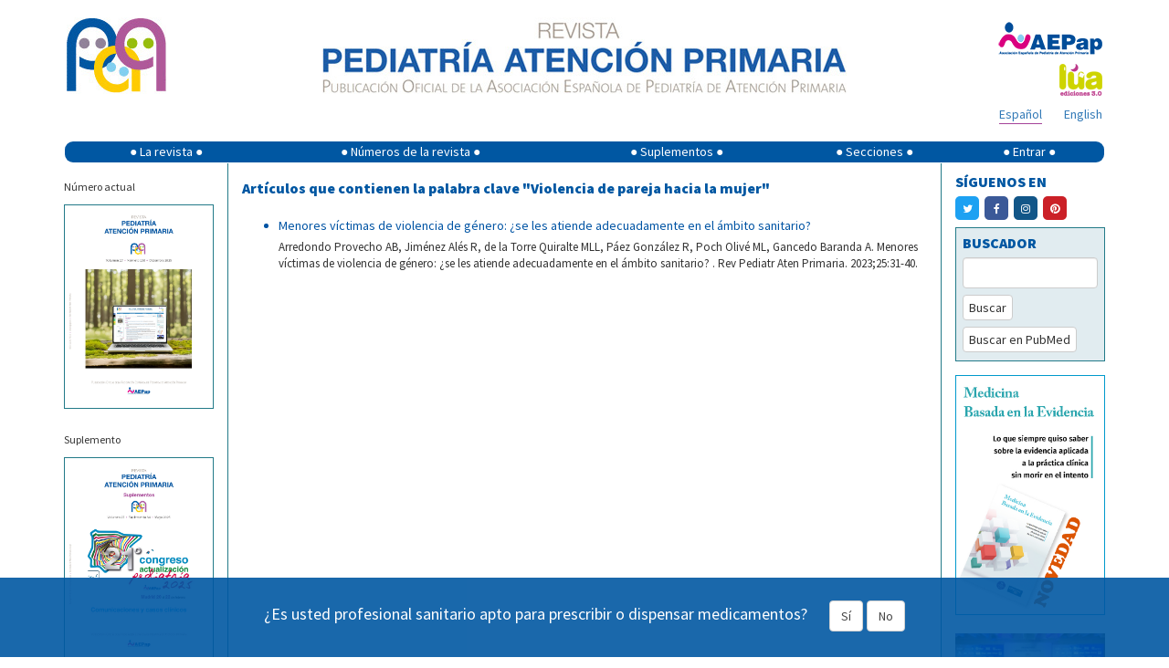

--- FILE ---
content_type: text/html; charset=UTF-8
request_url: https://pap.es/articulos_palabra.php?id=3199
body_size: 13146
content:
<!DOCTYPE html>
<html lang="es">

<head>
    <meta charset="utf-8">
    <meta http-equiv="X-UA-Compatible" content="IE=edge">
    <meta name="viewport" content="width=device-width, initial-scale=1">

    <meta name="author" content="">
    <!--
	<link rel="icon" href="/favicon.ico">
	-->
    <title>Revista de Pediatría de Atención Primaria -  </title>
    <meta name="description" content="Revista Pediatría de Atención Primaria" />

    <!-- Twitter Card data -->
    <meta name="twitter:card" value="summary">

    <meta property="og:title" content="Revista Pediatría Atención Primaria" />
	<meta property="og:url" content="http://pap.es/articulos_palabra.php?id=3199">
	<meta property="og:image" content="http://pap.es/imgfiles/rpap/cabecera_logo.jpg">
	<meta property="og:description" content="La Revista Pediatría de Atención Primaria quiere ser el vehículo que ayude a la búsqueda de la identidad en sus aspectos científico-técnicos, quiere ser el espejo en que se reflejen las experiencias y trabajos que se están desarrollando y quiere ser también, informador de los temas administrativos y profesionales que afecten a la Pediatría de Atención Primaria.">
    <!-- Bootstrap core CSS -->
    <link href="/dist/css/bootstrap.min.css" rel="stylesheet">

    <!-- Custom styles for this template -->
    <!--link href="/dist/css/offcanvas.css" rel="stylesheet"-->
    <link href="/css/default.css" rel="stylesheet">
    <link href="https://cdnjs.cloudflare.com/ajax/libs/font-awesome/4.7.0/css/font-awesome.min.css" rel="stylesheet">

    <link href='https://fonts.googleapis.com/css?family=Source+Sans+Pro:400,900' rel='stylesheet' type='text/css'>

    <!-- HTML5 shim and Respond.js for IE8 support of HTML5 elements and media queries -->
    <!--[if lt IE 9]>
	  <script src="/js/html5shiv.min.js"></script>
	  <script src="/js/respond.min.js"></script>
	<![endif]-->

    <!--script src="/js/bibliografia.js"></script-->
    <script src='https://www.google.com/recaptcha/api.js'></script>

    <script type="text/javascript" async
        src="https://cdnjs.cloudflare.com/ajax/libs/mathjax/2.7.1/MathJax.js?config=TeX-MML-AM_CHTML"></script>
	<script type="text/javascript" src="https://platform-api.sharethis.com/js/sharethis.js#property=677d4a81ad6fa80019a0948c&product=sticky-share-buttons&source=platform" async="async"></script>
</head>

<body>

    <div class="container">
	
        <div class="row" style="padding-top: 15px;">
			<div style='display:none' id='banner' class='col-xs-12 col-sm-12' > banner          
						
			</div>
			
            <!-- logo pap resoluciones grandes -->
            <div class='col-md-2 col-lg-2 visible-md visible-lg'>
                <a href="/" title="Revista Pediatría de Atencion Primaria">
                    <img style="margin-left: 3px;float:left;margin-right:5px;" class='img-responsive'
                        src='/imgfiles/rpap/cabecera_logo.jpg' />
                    <!-- <img style="margin-left: 3px;top:-1px;position:relative;" class="img-responsive" src="/img/20.jpg"> -->
                </a>
            </div>
            <!-- imagen texto cabecera -->
            <div class='col-xs-12 col-sm-12 col-md-8' style="margin-bottom: 12px;">
                <a href="/" title="Revista Pediatría de Atencion Primaria"><img style="float: none; margin: 0 auto;"
                        class='img-responsive' src='/imgfiles/rpap/cabecera_revista.jpg' /></a>
            </div>
            <!-- logo pap resoluciones pequeñas -->
            <div class='col-xs-6 col-sm-6 hidden-md hidden-lg' style="margin-bottom: 12px;">
                <a href="/" title="Revista Pediatría de Atencion Primaria"><img style="margin-left: 3px;"
                        class='img-responsive visible-sm' src='/imgfiles/rpap/cabecera_logo.jpg' /><img
                        style="margin-left: 3px; margin-top: 12px; max-width: 90px;" class='img-responsive visible-xs'
                        src='/imgfiles/rpap/cabecera_logo.jpg' /></a>
            </div>
            <!-- logo AEPap -->
            <div class='col-xs-6 col-sm-6 col-md-2' style="margin-bottom: 5px;">
                <a href="https://www.aepap.org/" target="_blank"
                    style="margin-top: 5px; float: right; margin-right: 3px;"><img class='img-responsive'
                        style="display: inline;" src='/imgfiles/rpap/front/images/logo_aepap.png' /></a>
            </div>
            <!-- logo Lúa -->
            <div class='col-xs-6 col-sm-6 col-md-2' style="margin-bottom: 5px;">
                <a href="https://luaediciones.com/lua/" target="_blank" style="float: right; margin-right: 3px;"><img
                        class='img-responsive' style="display: inline;"
                        src='/imgfiles/rpap/front/images/logo_lua.png' /></a>
            </div>
            <!-- rrss -->
           
		   <div class='col-xs-6 col-sm-6 col-md-offset-8 col-md-2' style="margin-bottom: 8px;">
                <div class="sharethis-sticky-share-buttons"></div>
            </div>
	
            <!-- idiomas -->
            <div class='col-xs-6 col-sm-6 col-md-2' style="margin-bottom: 18px;">
                <div>
                    <a class="idioma " style="float: right; margin-right: 3px;" href="/articulos_palabra.php?lang=en&id=3199&term1=">English</a><a class="idioma borde" style="float: right; margin-right: 24px;" href="/articulos_palabra.php?lang=es&id=3199&term1=">Español</a>                </div>
            </div>
        </div>
        <!-- nombre de usuario -->
                <!-- menú -->
        <nav class="navbar navbar-default"
            style="background-color: initial; border-color: transparent; min-height: 24px; margin-bottom: 0px;">
            <!--div class="container"-->
            <div class="navbar-header">
                <button type="button" class="navbar-toggle collapsed" data-toggle="collapse" data-target="#navbar"
                    aria-expanded="false" aria-controls="navbar">
                    <span class="sr-only">Mostrar menú</span>
                    <span class="icon-bar"></span>
                    <span class="icon-bar"></span>
                    <span class="icon-bar"></span>
                </button>
            </div>
            <div id="navbar" class="collapse navbar-collapse" style="background-color: #0057a2; border-radius: 9px;">
                <ul class="nav navbar-nav" style="width: 100%; display: table; float: none;">
                    <li class="dropdown">
                        <a href="#" class="dropdown-toggle" data-toggle="dropdown" role="button"
                            aria-expanded="false">&#9679; La revista &#9679;</a>
                        <ul class="dropdown-menu" role="menu">
                            <li><a href="/equipo.php">Comité editorial</a></li>
                            <li><a href="/objetivos.php">Objetivos</a></li>
                            <li><a href="/politica.php">Política editorial</a></li>
                            <li><a href="/boletin.php">Boletín de novedades</a></li>
                            <li><a href="https://luaediciones.com/lua/index.php/revista-pediatria-de-atencion-primaria"
                                    target="_blank">Revista impresa</a></li>
                            <li><a href="/contacto.php">Contacto</a></li>
                            <li><a href="/sugerencias.php">Sugerencias</a></li>
                            <li><a href="/normas.php">Normas de publicación</a></li>
                        </ul>
                    </li>
                    <li class="dropdown">
                        <a href="#" class="dropdown-toggle" data-toggle="dropdown" role="button"
                            aria-expanded="false">&#9679; Números de la revista &#9679;</a>
                        <ul class="dropdown-menu" role="menu">
                            <li><a href="/">Número actual</a></li>
                            <li><a href="/anteriores.php">Números anteriores</a></li>
                        </ul>
                    </li>
                    <li class="dropdown">
                        <a href="#" class="dropdown-toggle" data-toggle="dropdown" role="button"
                            aria-expanded="false">&#9679; Suplementos &#9679;</a>
                        <ul class="dropdown-menu" role="menu">
                            <li><a href="/suplemento.php">Último suplemento</a></li>
                            <li><a href="/suplementos.php">Suplementos anteriores</a></li>
                        </ul>
                    </li>
                    <li><a href="/secciones.php">&#9679; Secciones &#9679;</a></li>
                                        <li><a href="#" data-toggle="modal" data-target="#myModal">&#9679; Entrar &#9679;</a>
                    </li>
                                    </ul>
            </div><!-- /.nav-collapse -->
            <!--/div-->
            <!-- /.container -->
        </nav><!-- /.navbar -->

        <!-- ventana modal para el login -->
        <div class="modal fade" id="myModal" tabindex="-1" role="dialog" aria-labelledby="myModalLabel"
            aria-hidden="true">
            <div class="modal-dialog">
                <div class="modal-content">
                    <div class="modal-header">
                        <button type="button" class="close" data-dismiss="modal" aria-label="Close"><span
                                aria-hidden="true">&times;</span></button>
                        <h4 class="modal-title" style="font-size: 24px;">ENTRAR EN <img
                                src="/imgfiles/rpap/logo.png" style="vertical-align: sub; width: 35px;"></h4>
                    </div>
                    <div class="modal-body">
                        <form id='formLogin' class="" method="post" action="/login_user.php">
                            <!-- div para mostrar el mensaje  -->
                            <div id='mensajeLogin' style='color: #e70606; font-weight: bold; display: none;'></div>
                            <div class="form-group">
                                <label for="login" class="control-label"
                                    style="color: #039;">Email</label>
                                <input type="text" class="form-control" id="login" name="email2" placeholder="" required>
                            </div>
                            <div class="form-group">
                                <label for="password" class="control-label"
                                    style="color: #039;">Contraseña</label>
                                <input type="password" class="form-control" id="password" name="password" placeholder=""
                                    required>
                                <input type="hidden" name="url2" id="url2" value="https://pap.es/articulos_palabra.php?id=3199">
                            </div>
                            <div class="form-group">
                                <button type="submit" class="btn btn-primary">Iniciar sesión</button>
                            </div>
                            <hr style="margin: 0 0 15px 0;">
                            <div class="form-group" style="margin-bottom: 0;">
                                <span class="help-block">
                                    ¿Aún no tiene cuenta en pap.es? Pulse para:                                     <a href="/registrarse.php"
                                        style="margin-bottom: 0px; color: #36a;">Registrarse</a>
                                </span>
                                <a href="#" class="help-block" data-dismiss="modal" aria-label="Close"
                                    style="margin-bottom: 0px; color: #36a;" data-toggle="modal"
                                    data-target="#restablecerModal">Recuperar contraseña</a>

                            </div>
                        </form>
                    </div>
                    <!--div class="modal-footer">
				<button type="button" class="btn btn-primary">Entrar</button>
			  </div-->
                </div><!-- /.modal-content -->
            </div><!-- /.modal-dialog -->
        </div><!-- /.modal -->
        <!-- FIN ventana modal para el login -->

        <!-- ventana modal para restablecer la contraseña -->
        <div class="modal fade" id="restablecerModal" tabindex="-1" role="dialog" aria-labelledby="myModalLabel"
            aria-hidden="true">
            <div class="modal-dialog">
                <div class="modal-content">
                    <div class="modal-header">
                        <button type="button" class="close" data-dismiss="modal" aria-label="Close"><span
                                aria-hidden="true">&times;</span></button>
                        <h4 class="modal-title" style="font-size: 24px;">
                            RECUPERAR CONTRASEÑA <img src="/imgfiles/rpap/logo.png"
                                style="vertical-align: sub; width: 35px;">
                        </h4>
                    </div>
                    <div class="modal-body">
                        <form class="form-horizontal" method="post" action="send_mail_restablecer.php"
                            id="myformrestablecer">
                            <div>
                                <p class="help-block">Introduzca su dirección de email. Recibirá un email con instrucciones para continuar el proceso.</p>
                            </div>
                            <div class="form-group">
                                <label for="email_restablecer"
                                    class="col-sm-2 control-label">Email</label>
                                <div class="col-sm-6">
                                    <input type="email" class="form-control" id="email_restablecer" name="email"
                                        required>
                                </div>
                            </div>

                            <!-- captcha restablecer contraseña -->
                            <div class="form-group">
                                <div class="col-sm-2"></div>
                                <div class="col-sm-6">
                                    <div class="g-recaptcha" data-sitekey="6LdB31kUAAAAAM0MudnBzXSsDz2NaBWrtw74l8FM">
                                    </div>
                                </div>

                            </div>

                            <div class="form-group">
                                <div class="col-sm-offset-2 col-sm-6">
                                    <button type="submit"
                                        class="btn btn-default">Recuperar contraseña</button>
                                </div>
                            </div>
                        </form>
                    </div>
                    <!--div class="modal-footer">
				<button type="button" class="btn btn-primary">Entrar</button>
			  </div-->
                </div><!-- /.modal-content -->
            </div><!-- /.modal-dialog -->
        </div><!-- /.modal -->
        <!-- FIN ventana modal para restablecer la contraseña -->
			  
	  <div class="row" style="display: flex; flex-wrap: wrap;">
		<!-- columna izquierda -->
		<style>
#moi{
	overflow:auto;
}
.xwxc41k {
	height:100px !important;
}
</style>

		<!-- para resoluciones grandes lg -->
		<div class="col-lg-2 visible-lg borde-dcho" id="columna-izqda">
		  <div class="row">
			<div class="col-lg-12" style="margin: 15px 0 8px;">
				<p><small>Número actual</small></p><div class='borde-azul'><img class='img-responsive' style='float: none; margin: 0 auto;' src='https://pap.es/files/474-149-imagen/RPAP_108_Portada.jpg' /></div>			</div>
			
			<div class="col-lg-12" style="margin: 15px 0;">
			
				
				<p><small>Suplemento</small></p><div class='borde-azul'><a href='suplemento.php'><img class='img-responsive' style='float: none; margin: 0 auto;' src='https://pap.es/files/474-146-imagen/SUPL_RPAP_2025_CUBIERTA_page-0001.jpg' /></a></div>			</div>
			<div class="col-lg-12 hidden-xs" style="padding: 0; min-height: 325px;">
				<div id='moi' class="text-center  d-lg-block" style="padding-bottom: 0; ">
		
	<blockquote  class="instagram-media" data-instgrm-permalink="https://www.instagram.com/revistapap/?hl=es" data-instgrm-version="14" style=" background:#FFF; border:0; border-radius:3px; box-shadow:0 0 1px 0 rgba(0,0,0,0.5),0 1px 10px 0 rgba(0,0,0,0.15); margin: 1px;   padding:0;  width:100%;"><div style="padding:16px;"> <a href="https://www.instagram.com/revistapap/?hl=es" style=" background:#FFFFFF; line-height:0; padding:0 0; text-align:center; text-decoration:none; width:100%;" target="_blank"> <div style=" display: flex; flex-direction: row; align-items: center;"> <div style="background-color: #F4F4F4; border-radius: 50%; flex-grow: 0; height: 40px; margin-right: 14px; width: 40px;"></div> <div style="display: flex; flex-direction: column; flex-grow: 1; justify-content: center;"> <div style=" background-color: #F4F4F4; border-radius: 4px; flex-grow: 0; height: 14px; margin-bottom: 6px; width: 100px;"></div> <div style=" background-color: #F4F4F4; border-radius: 4px; flex-grow: 0; height: 14px; width: 60px;"></div></div></div><div style="padding: 19% 0;"></div> <div style="display:block; height:50px; margin:0 auto 12px; width:50px;"><svg width="50px" height="50px" viewBox="0 0 60 60" version="1.1" xmlns="https://www.w3.org/2000/svg" xmlns:xlink="https://www.w3.org/1999/xlink"><g stroke="none" stroke-width="1" fill="none" fill-rule="evenodd"><g transform="translate(-511.000000, -20.000000)" fill="#000000"><g><path d="M556.869,30.41 C554.814,30.41 553.148,32.076 553.148,34.131 C553.148,36.186 554.814,37.852 556.869,37.852 C558.924,37.852 560.59,36.186 560.59,34.131 C560.59,32.076 558.924,30.41 556.869,30.41 M541,60.657 C535.114,60.657 530.342,55.887 530.342,50 C530.342,44.114 535.114,39.342 541,39.342 C546.887,39.342 551.658,44.114 551.658,50 C551.658,55.887 546.887,60.657 541,60.657 M541,33.886 C532.1,33.886 524.886,41.1 524.886,50 C524.886,58.899 532.1,66.113 541,66.113 C549.9,66.113 557.115,58.899 557.115,50 C557.115,41.1 549.9,33.886 541,33.886 M565.378,62.101 C565.244,65.022 564.756,66.606 564.346,67.663 C563.803,69.06 563.154,70.057 562.106,71.106 C561.058,72.155 560.06,72.803 558.662,73.347 C557.607,73.757 556.021,74.244 553.102,74.378 C549.944,74.521 548.997,74.552 541,74.552 C533.003,74.552 532.056,74.521 528.898,74.378 C525.979,74.244 524.393,73.757 523.338,73.347 C521.94,72.803 520.942,72.155 519.894,71.106 C518.846,70.057 518.197,69.06 517.654,67.663 C517.244,66.606 516.755,65.022 516.623,62.101 C516.479,58.943 516.448,57.996 516.448,50 C516.448,42.003 516.479,41.056 516.623,37.899 C516.755,34.978 517.244,33.391 517.654,32.338 C518.197,30.938 518.846,29.942 519.894,28.894 C520.942,27.846 521.94,27.196 523.338,26.654 C524.393,26.244 525.979,25.756 528.898,25.623 C532.057,25.479 533.004,25.448 541,25.448 C548.997,25.448 549.943,25.479 553.102,25.623 C556.021,25.756 557.607,26.244 558.662,26.654 C560.06,27.196 561.058,27.846 562.106,28.894 C563.154,29.942 563.803,30.938 564.346,32.338 C564.756,33.391 565.244,34.978 565.378,37.899 C565.522,41.056 565.552,42.003 565.552,50 C565.552,57.996 565.522,58.943 565.378,62.101 M570.82,37.631 C570.674,34.438 570.167,32.258 569.425,30.349 C568.659,28.377 567.633,26.702 565.965,25.035 C564.297,23.368 562.623,22.342 560.652,21.575 C558.743,20.834 556.562,20.326 553.369,20.18 C550.169,20.033 549.148,20 541,20 C532.853,20 531.831,20.033 528.631,20.18 C525.438,20.326 523.257,20.834 521.349,21.575 C519.376,22.342 517.703,23.368 516.035,25.035 C514.368,26.702 513.342,28.377 512.574,30.349 C511.834,32.258 511.326,34.438 511.181,37.631 C511.035,40.831 511,41.851 511,50 C511,58.147 511.035,59.17 511.181,62.369 C511.326,65.562 511.834,67.743 512.574,69.651 C513.342,71.625 514.368,73.296 516.035,74.965 C517.703,76.634 519.376,77.658 521.349,78.425 C523.257,79.167 525.438,79.673 528.631,79.82 C531.831,79.965 532.853,80.001 541,80.001 C549.148,80.001 550.169,79.965 553.369,79.82 C556.562,79.673 558.743,79.167 560.652,78.425 C562.623,77.658 564.297,76.634 565.965,74.965 C567.633,73.296 568.659,71.625 569.425,69.651 C570.167,67.743 570.674,65.562 570.82,62.369 C570.966,59.17 571,58.147 571,50 C571,41.851 570.966,40.831 570.82,37.631"></path></g></g></g></svg></div><div style="padding-top: 8px;"> <div style=" color:#3897f0; font-family:Arial,sans-serif; font-size:14px; font-style:normal; font-weight:550; line-height:18px;">Ver esta publicación en Instagram</div></div><div style="padding: 12.5% 0;"></div> <div style="display: flex; flex-direction: row; margin-bottom: 14px; align-items: center;"><div> <div style="background-color: #F4F4F4; border-radius: 50%; height: 12.5px; width: 12.5px; transform: translateX(0px) translateY(7px);"></div> <div style="background-color: #F4F4F4; height: 12.5px; transform: rotate(-45deg) translateX(3px) translateY(1px); width: 12.5px; flex-grow: 0; margin-right: 14px; margin-left: 2px;"></div> <div style="background-color: #F4F4F4; border-radius: 50%; height: 12.5px; width: 12.5px; transform: translateX(9px) translateY(-18px);"></div></div><div style="margin-left: 8px;"> <div style=" background-color: #F4F4F4; border-radius: 50%; flex-grow: 0; height: 20px; width: 20px;"></div> <div style=" width: 0; height: 0; border-top: 2px solid transparent; border-left: 6px solid #f4f4f4; border-bottom: 2px solid transparent; transform: translateX(16px) translateY(-4px) rotate(30deg)"></div></div><div style="margin-left: auto;"> <div style=" width: 0px; border-top: 8px solid #F4F4F4; border-right: 8px solid transparent; transform: translateY(16px);"></div> <div style=" background-color: #F4F4F4; flex-grow: 0; height: 12px; width: 16px; transform: translateY(-4px);"></div> <div style=" width: 0; height: 0; border-top: 8px solid #F4F4F4; border-left: 8px solid transparent; transform: translateY(-4px) translateX(8px);"></div></div></div> <div style="display: flex; flex-direction: column; flex-grow: 1; justify-content: center; margin-bottom: 24px;"> <div style=" background-color: #F4F4F4; border-radius: 4px; flex-grow: 0; height: 14px; margin-bottom: 6px; width: 224px;"></div> <div style=" background-color: #F4F4F4; border-radius: 4px; flex-grow: 0; height: 14px; width: 144px;"></div></div></a><p style=" color:#c9c8cd; font-family:Arial,sans-serif; font-size:14px; line-height:17px; margin-bottom:0; margin-top:8px; overflow:hidden; padding:8px 0 7px; text-align:center; text-overflow:ellipsis; white-space:nowrap;"><a href="https://www.instagram.com/reel/Cv7bE1HNJrt/?utm_source=ig_embed&amp;utm_campaign=loading" style=" color:#c9c8cd; font-family:Arial,sans-serif; font-size:14px; font-style:normal; font-weight:normal; line-height:17px; text-decoration:none;" target="_blank">Una publicación compartida por Revista Pediatría de AP-AEPap (@revistapap)</a></p></div></blockquote> <script async src="//www.instagram.com/embed.js"></script>
		</div>
			</div>
			
			
			
			<div class="col-xs-12 hidden-xs" style="margin: 15px 0;">
				<!-- datos SCImago -->
				<div>
					<a href="https://www.scimagojr.com/journalsearch.php?q=19600157002&amp;tip=sid&amp;exact=no" title="SCImago Journal &amp; Country Rank - Pediatr&iacute;a de Atenci&oacute;n Primaria" target="_blank"><img class="img-responsive" style="float: none; margin: 0 auto;" src="https://www.scimagojr.com/journal_img.php?id=19600157002" alt="SCImago Journal &amp; Country Rank - Pediatr&iacute;a de Atenci&oacute;n Primaria" /></a>
				</div>
			</div>
			
			<div class="col-xs-12 hidden-xs" style="margin-bottom: 15px;">
				<div style="margin-bottom: 15px;"><a href="http://www.scielo.org/php/index.php?lang=es" target="_blank"><img class="img-responsive" src="https://pap.es/files/1066-31-logo_thumb/scielo.jpg" style="float: none; margin: 0 auto; width: 90px;" /></a></div><div style="margin-bottom: 15px;"><a href="http://ibecs.isciii.es/" target="_blank"><img class="img-responsive" src="https://pap.es/files/1066-30-logo_thumb/ibecs (1).png" style="float: none; margin: 0 auto; width: 90px;" /></a></div><div style="margin-bottom: 15px;"><a href="https://creativecommons.org/licenses/by-nc-nd/4.0/deed.es" target="_blank"><img class="img-responsive" src="https://pap.es/files/1066-13-logo_thumb/creative_com.png" style="float: none; margin: 0 auto; width: 90px;" /></a></div><div style="margin-bottom: 15px;"><a href="http://www.doaj.org" target="_blank"><img class="img-responsive" src="https://pap.es/files/1066-22-logo_thumb/open_access.jpg" style="float: none; margin: 0 auto; width: 90px;" /></a></div><div style="margin-bottom: 15px;"><a href="http://www.medes.com/Public/Home.aspx" target="_blank"><img class="img-responsive" src="https://pap.es/files/1066-17-logo_thumb/Medes_colorBaja_NUEVO.jpg" style="float: none; margin: 0 auto; width: 90px;" /></a></div><div style="margin-bottom: 15px;"><a href="http://www.redalyc.org/" target="_blank"><img class="img-responsive" src="https://pap.es/files/1066-29-logo_thumb/redalyc90.jpg" style="float: none; margin: 0 auto; width: 90px;" /></a></div><div style="margin-bottom: 15px;"><a href="http://https://www.thelancet.com/campaigns/efficiency" target="_blank"><img class="img-responsive" src="https://pap.es/files/1066-35-logo_thumb/tra.png" style="float: none; margin: 0 auto; width: 90px;" /></a></div><div style="margin-bottom: 15px;"><a href="https://indices.app.csic.es/bddoc-internet/pages/inicio.html" target="_blank"><img class="img-responsive" src="https://pap.es/files/1066-38-logo_thumb/logo_indice.jpg" style="float: none; margin: 0 auto; width: 90px;" /></a></div>			</div>
		  </div>
		</div>	<!-- /.col-lg-2 hidden-xs -->
		
		<!-- para móviles xs, sm, md -->
		<div class="col-xs-12 col-sm-12 col-md-12 hidden-lg">
		  <div class="row">
						
			<div class="col-xs-12 col-sm-5 col-md-5">
				<!-- redes sociales -->
				<div style="margin: 0 auto 18px; max-width: 320px;">
					<div class="seccion" style="margin-bottom: 8px; margin-top: 9px; text-transform: uppercase;">Síguenos en</div>
					<a class="rrss" href="https://twitter.com/revistaPAP" target="_blank"><span style="background-color: #1DA1F2;" class="rrss-boton"><span class="fa fa-twitter"></span></span></a>
					<a class="rrss" href="https://www.facebook.com/PAPrevista" target="_blank"><span style="background-color: #3B5998;" class="rrss-boton"><span class="fa fa-facebook"></span></span></a>
					<a class="rrss" href="https://www.instagram.com/revistapap/" target="_blank"><span style="background-color: #125688;" class="rrss-boton"><span class="fa fa-instagram"></span></span></a>
					<a class="rrss" href="https://es.pinterest.com/revistapap/" target="_blank"><span style="background-color: #cb2027;" class="rrss-boton"><span class="fa fa-pinterest"></span></span></a>
				</div>
				<!-- / redes sociales -->
				
				<!-- Buscador -->
				<div class="borde-azul" style="background-color: #E1ECF0; padding: 5px 7px 9px 7px; float: none; margin: 0 auto 15px; max-width: 320px;">
					<form method="post" action="buscar.php" id="myform2">
						<div class="form-group" style="margin-bottom: 7px;">
							<label for="term2" class="seccion">BUSCADOR</label>
							<div>
								<input type="text" class="form-control" id="term2" name="term2" required>
							</div>
						</div>
						<div class="form-group" style="margin-bottom: 7px;">
							<button type="submit" class="btn btn-default" style="padding: 3px 6px;">Buscar</button>
						</div>
						<div class="form-group" style="margin-bottom: 0px">
							<button type="button" class="btn btn-default" onclick="buscarPubmed('#term2')" style="padding: 3px 6px;">Buscar en PubMed</button>
						</div>
					</form>
				</div>
				<!-- / Buscador -->
				
				<!-- RSS -->
				<div style="float: none; margin: 0 auto; max-width: 320px;">
					<div class="seccion" style="margin-bottom: 2px;">
						<span style="cursor: pointer;" onclick="desplegar(2)" id="rosa2"><img src="/imgfiles/rpap/front/images/rssicon.png" style="padding: 4px 5px 0 0; vertical-align: top;" />RSS</span>
					</div>
					<div style="display: none;" id="enlace2">
						<div style="border-top: 1px solid #227A88; padding-bottom: 4px;" class="elemento">
							<a href="/rss_actual.php" target="_blank"><img src="/imgfiles/rpap/front/images/rssicon.png" style="padding: 4px 5px 0 0; vertical-align: sub;" />Número actual</a>
						</div>
						<div style="border-top: 1px solid #227A88; padding-bottom: 4px;" class="elemento">
							<a href="/rss_suplemento.php" target="_blank"><img src="/imgfiles/rpap/front/images/rssicon.png" style="padding: 4px 5px 0 0; vertical-align: sub;" />Último suplemento</a>
						</div>
											</div>
				</div>
				<!-- / RSS -->
			</div>
			<div class="col-xs-12">
				<!-- Banner derecho -->
								<!-- / Banner derecho -->
			</div>
		  </div>
		</div>	<!-- /.col-xs-12 col-sm-12 col-md-12 hidden-lg -->
<script>
function handleInstagramIframeLoad(iframe) {
  iframe.onload = function() {
    console.log("Instagram iframe loaded!");
	$('#instagram-embed-0').css('min-width', 'auto');
	$('.x9f619').css('height','100px'); 
    // Your code to execute after the iframe loads goes here.
    // For example, you might want to access elements within the iframe:
    try {
      // Accessing elements inside the iframe requires careful consideration of cross-origin policies.
      // If the Instagram iframe is from a different origin, you will encounter security restrictions.
      // If you are loading an instagram embed, you likely won't have access to the inner document.
      // If you are loading your own instagram hosted page in an iframe, you might have limited access.
      // Example (if you control the content of the iframe):
      // const iframeDocument = iframe.contentDocument || iframe.contentWindow.document;
      // const someElement = iframeDocument.getElementById('someId');
      // if (someElement) {
      //   console.log("Found element inside iframe:", someElement);
      // }
    } catch (error) {
      console.error("Error accessing iframe content:", error);
    }
  };
}

function findAndHandleInstagramIframes() {
  const iframes = document.querySelectorAll('iframe');
  iframes.forEach(iframe => {
    // Check if the iframe's src attribute contains "instagram.com" or a related domain.
    if (iframe.src.includes('instagram.com')) {
      handleInstagramIframeLoad(iframe);
    }
    // Handle the case where the src is not immediately available but is set later.
    else if (iframe.src == "") {
      iframe.addEventListener('load', function(){
        if(iframe.src.includes('instagram.com')){
          handleInstagramIframeLoad(iframe);
        }
      });
    }

  });
}

// Call the function when the DOM is loaded.
document.addEventListener('DOMContentLoaded', findAndHandleInstagramIframes);

//If iframes are added dynamically, you might need to use a MutationObserver.
const observer = new MutationObserver(mutations => {
  mutations.forEach(mutation => {
    if (mutation.addedNodes) {
      mutation.addedNodes.forEach(node => {
        if (node.nodeType === Node.ELEMENT_NODE && node.tagName === 'IFRAME') {
          if (node.src.includes('instagram.com')) {
            handleInstagramIframeLoad(node);
          }
           else if (node.src == "") {
            node.addEventListener('load', function(){
              if(node.src.includes('instagram.com')){
                handleInstagramIframeLoad(node);
              }
            });
          }
        }
      });
    }
  });
});

observer.observe(document.body, { childList: true, subtree: true });

</script>		<!-- / columna izquierda -->
		<!-- centro -->
		<div class='col-xs-12 col-lg-8'>
			<div class="seccion" style="margin-bottom: 20px; margin-top: 16px">Artículos que contienen la palabra clave "Violencia de pareja hacia la mujer"</div><div><ul><li style="color: #0054a4;"><a style="color: #0054a4 !important;" href="/articulo/13933/menores-victimas-de-violencia-de-genero-se-les-atiende-adecuadamente-en-el-ambito-sanitario">Menores víctimas de violencia de género: ¿se les atiende adecuadamente en el ámbito sanitario?
</a><div style="margin-top: 5px; color: #333; font-size: 13px;">Arredondo Provecho AB, Jiménez Alés R, de la Torre Quiralte MLL, Páez González R, Poch Olivé ML, Gancedo Baranda A. Menores víctimas de violencia de género: ¿se les atiende adecuadamente en el ámbito sanitario?
. Rev Pediatr Aten Primaria. 2023;25:31-40.</div></li></ul></div>		</div>
		<!-- columna derecha -->
				<!-- para resoluciones grandes lg -->
		<div class='col-lg-2 visible-lg borde-izqdo' id='columna-dcha'>
		  <div class="row">
			<div class="col-lg-12">
			
				<!-- redes sociales -->
				<div style="margin-bottom: 10px;">
					<div class="seccion" style="margin-bottom: 8px; margin-top: 9px; text-transform: uppercase;">Síguenos en</div>
					<a class="rrss" href="https://twitter.com/revistaPAP" target="_blank"><span style="background-color: #1DA1F2;" class="rrss-boton"><span class="fa fa-twitter"></span></span></a>
					<a class="rrss" href="https://www.facebook.com/PAPrevista" target="_blank"><span style="background-color: #3B5998;" class="rrss-boton"><span class="fa fa-facebook"></span></span></a>
					<a class="rrss" href="https://www.instagram.com/revistapap/" target="_blank"><span style="background-color: #125688;" class="rrss-boton"><span class="fa fa-instagram"></span></span></a>
					<a class="rrss" href="https://es.pinterest.com/revistapap/" target="_blank"><span style="background-color: #cb2027;" class="rrss-boton"><span class="fa fa-pinterest"></span></span></a>
				</div>
				
				<!-- / redes sociales -->
			
			</div>
			
			<div class="col-lg-12">
				<!-- Banner derecho -->
								<!-- / Banner derecho -->
			</div>
			<div class="col-lg-12">
				<!-- Buscador -->
				<div class="borde-azul" style="background-color: #E1ECF0; padding: 5px 7px 9px 7px; margin-bottom: 15px;">
					<form method="post" action="buscar.php" id="myform">
						<div class="form-group" style="margin-bottom: 7px;">
							<label for="term1" class="seccion">BUSCADOR</label>
							<div>
								<input type="text" class="form-control" id="term1" name="term1" required>
							</div>
						</div>
						<div class="form-group" style="margin-bottom: 7px;">
							<button type="submit" class="btn btn-default" style="padding: 3px 6px;">Buscar</button>
						</div>
						<div class="form-group" style="margin-bottom: 0px">
							<button type="button" class="btn btn-default" onclick="buscarPubmed('#term1')" style="padding: 3px 6px;">Buscar en PubMed</button>
						</div>
					</form>
				</div>
			
			<!-- <div><a target='_blank' title='Ver imagen original' href="imgfiles/Crisma-PAP.gif">
				<img style="width:100%" src="imgfiles/Crisma-PAP.gif"></a>
			</div> -->
			<div>
				<div style="margin: 15px 0px 15px 0px;"><a target='_blank' href="https://evidenciasenpediatria.es/book/">
					<img style="width:100%;border:1px solid #09C" src="https://evidenciasenpediatria.es/img/banner_libro.jpg"></a>
					</div>
			</div>
			<div >
			
				<div style="padding:56.25% 0 0 0;position:relative;"><iframe src="https://player.vimeo.com/video/909998998?h=93808ab347&amp;badge=0&amp;autopause=0&amp;player_id=0&amp;app_id=58479" frameborder="0" allow="autoplay; fullscreen; picture-in-picture" style="position:absolute;top:0;left:0;width:100%;height:100%;" title="25 años Revista Pediatría de Atención Primaria - 1/2/2024"></iframe></div><script src="https://player.vimeo.com/api/player.js"></script>
				<small>Video 25 años Revista Pediatría de Atención Primaria<br><br></small>
			</div>
			
			  <div class="borde-azul" style="background-color: #E1ECF0; padding: 5px 7px 9px 7px; margin-bottom:15px;">
				<div><div class="seccion"><a href="/mas_leidos.php" style="color: #0057a2;">MÁS LEÍDOS</a></div><div style="margin-bottom: 2px;"><a href="/articulo/14552/conectados-con-las-recomendaciones-sobre-el-uso-de-pantallas-estudio-mediante-cuestionario-para-padres" title="¿Conectados con las recomendaciones sobre el uso de pantallas? Estudio mediante cuestionario para padres
">¿Conectados con las...</a></div><div style="margin-bottom: 2px;"><a href="/articulo/14554/aplicacion-practica-de-las-nuevas-recomendaciones-de-la-academia-americana-de-pediatria-sobre-la-hiperbilirrubinemia" title="Aplicación práctica de las nuevas recomendaciones de la Academia Americana de Pediatría sobre la hiperbilirrubinemia
">Aplicación práctica...</a></div><div style="margin-bottom: 2px;"><a href="/articulo/14549/cuando-crujir-los-nudillos-deja-huella-nodulos-de-garrod-en-una-adolescente" title="Cuando crujir los nudillos deja huella: nódulos de Garrod en una adolescente
">Cuando crujir los...</a></div><div style="margin-bottom: 2px;"><a href="/articulo/14542/atencion-a-la-infancia-migrante-ii" title="Atención a la infancia migrante (II)
">Atención a la...</a></div><div style="margin-bottom: 2px;"><a href="/articulo/14559/adherencia-a-las-recomendaciones-en-el-diagnostico-de-la-infeccion-urinaria-estudio-multicentrico" title="Adherencia a las recomendaciones en el diagnóstico de la infección urinaria: estudio multicéntrico
">Adherencia a las...</a></div></div>			  </div>
			
				<!-- / Buscador -->
			</div>
			<div class="col-lg-12">
				<!-- RSS -->
				<div style="margin-bottom: 15px;">
					<div class="seccion" style="margin-bottom: 2px;">
						<a href="#" onclick="desplegar(1)" id="rosa1"><img src="/imgfiles/rpap/front/images/rssicon.png" style="padding: 4px 5px 0 0; vertical-align: top;" />RSS</a>
					</div>
					<div style="display: none;" id="enlace1">
						<div style="border-top: 1px solid #227A88; padding-bottom: 4px;" class="elemento">
							<a href="/rss_actual.php" target="_blank"><img src="/imgfiles/rpap/front/images/rssicon.png" style="padding: 4px 5px 0 0; vertical-align: sub;" />Número actual</a>
						</div>
						<div style="border-top: 1px solid #227A88; padding-bottom: 4px;" class="elemento">
							<a href="/rss_suplemento.php" target="_blank"><img src="/imgfiles/rpap/front/images/rssicon.png" style="padding: 4px 5px 0 0; vertical-align: sub;" />Último suplemento</a>
						</div>
											</div>
				</div>
				<!-- / RSS -->
			</div>
			<div class="col-lg-12" style='margin-bottom:1em;'>
			<a  class='seccion' data-toggle="modal" href="#subscribe"><img src="/imgfiles/rpap/front/images/1891029.png" style="padding: 4px 5px 0 0; vertical-align: top;" /> Suscríbete al boletín de novedades</a>
			</div>
			
						<div class="col-lg-12">
				<!-- Enlaces derecha -->
				<div class="seccion" style="margin-bottom: 8px;">ENLACES</div><div style="margin-bottom: 3px;"><a href="https://www.aepap.org" target="_blank"><img class="img-responsive" src="https://pap.es/files/1066-8-logo_thumb/Aepap.png" style="float: none; margin: 0 auto;" /></a></div><div class="text-center" style="margin-bottom: 15px;"><a href="https://www.aepap.org" target="_blank" style="color: #000;">Asociación Española de Pediatría de Atención Primaria</a></div><div style="margin-bottom: 3px;"><a href="https://www.aeped.es/" target="_blank"><img class="img-responsive" src="https://pap.es/files/1066-33-logo_thumb/AEP.jpg" style="float: none; margin: 0 auto;" /></a></div><div class="text-center" style="margin-bottom: 15px;"><a href="https://www.aeped.es/" target="_blank" style="color: #000;">Asociación Española de Pediatría</a></div><div style="margin-bottom: 3px;"><a href="https://fapap.es/home.php" target="_blank"><img class="img-responsive" src="https://pap.es/files/1066-7-logo_thumb/Fapap.jpg" style="float: none; margin: 0 auto;" /></a></div><div class="text-center" style="margin-bottom: 15px;"><a href="https://fapap.es/home.php" target="_blank" style="color: #000;">Plan de Formación Activa de Pediatría de Atención Primaria</a></div><div style="margin-bottom: 3px;"><a href="https://www.guia-abe.es/" target="_blank"><img class="img-responsive" src="https://pap.es/files/1066-27-logo_thumb/new_logo_abe.jpg" style="float: none; margin: 0 auto;" /></a></div><div class="text-center" style="margin-bottom: 15px;"><a href="https://www.guia-abe.es/" target="_blank" style="color: #000;">Guía rápida para la selección del tratamiento antimicrobiano empírico</a></div><div style="margin-bottom: 3px;"><a href="http://www.alape.org/" target="_blank"><img class="img-responsive" src="https://pap.es/files/1066-34-logo_thumb/alape.jpg" style="float: none; margin: 0 auto;" /></a></div><div class="text-center" style="margin-bottom: 15px;"><a href="http://www.alape.org/" target="_blank" style="color: #000;">Asociacion Latinoamericana de Pediatria</a></div><div style="margin-bottom: 3px;"><a href="http://www.evidenciasenpediatria.es" target="_blank"><img class="img-responsive" src="https://pap.es/files/1066-3-logo_thumb/Evidencias.jpg" style="float: none; margin: 0 auto;" /></a></div><div class="text-center" style="margin-bottom: 15px;"><a href="http://www.evidenciasenpediatria.es" target="_blank" style="color: #000;">Evidencias en Pediatría</a></div>				<div><a href="/enlaces.php" class="seccion">Ver más enlaces</a></div>
			</div>
		  </div>
		</div>
		
		<!-- para móviles xs, sm, md -->
		<div class="col-xs-12 col-sm-12 col-md-12 hidden-lg">

		  <div class="row" style="margin-bottom: 15px;">
		  
		
			
					<!--	<div class="col-xs-12">
			
					<img src='/img/Postal-Navidad-2018-PAP-V2.gif' class="img-responsive">
				
			</div> -->
			<div class="col-xs-12 col-sm-12 col-md-12 text-center">
				<div style="padding:56.25% 0 0 0;position:relative;"><iframe src="https://player.vimeo.com/video/909998998?h=93808ab347&amp;badge=0&amp;autopause=0&amp;player_id=0&amp;app_id=58479" frameborder="0" allow="autoplay; fullscreen; picture-in-picture" style="position:absolute;top:0;left:0;width:100%;height:100%;" title="25 años Revista Pediatría de Atención Primaria - 1/2/2024"></iframe></div><script src="https://player.vimeo.com/api/player.js"></script>
				<small>Video 25 años Revista Pediatría de Atención Primaria</small>
			</div>
			<div class="col-xs-12 col-sm-12 col-md-12" style="padding-left: 15px; text-align: center;">

				<a  class="twitter-timeline" data-lang="" data-width="330" data-height="400" data-link-color="#337ab7" href="https://twitter.com/revistaPAP">Tweets by revistaPAP</a> <script async src="//platform.twitter.com/widgets.js" charset="utf-8"></script>

			</div>
			
			<div class="col-xs-12 col-sm-12 col-md-12" style='margin:15px 0;'>
			  <div class="borde-azul" style="background-color: #E1ECF0; padding: 5px 7px 9px 7px;">
				<div class="row">
				<div class="col-xs-12 col-sm-4 col-md-4"><div class="seccion"><a href="/mas_leidos.php" style="color: #0057a2;">MÁS LEÍDOS</a></div><div style="margin-bottom: 2px;"><a class="visible-lg" href="/articulo/14552/conectados-con-las-recomendaciones-sobre-el-uso-de-pantallas-estudio-mediante-cuestionario-para-padres" title="¿Conectados con las recomendaciones sobre el uso de pantallas? Estudio mediante cuestionario para padres
">¿Conectados con las...</a><a class="visible-md" href="/articulo/14552/conectados-con-las-recomendaciones-sobre-el-uso-de-pantallas-estudio-mediante-cuestionario-para-padres" title="¿Conectados con las recomendaciones sobre el uso de pantallas? Estudio mediante cuestionario para padres
">¿Conectados con las recomendaciones sobre el...</a><a class="visible-sm" href="/articulo/14552/conectados-con-las-recomendaciones-sobre-el-uso-de-pantallas-estudio-mediante-cuestionario-para-padres" title="¿Conectados con las recomendaciones sobre el uso de pantallas? Estudio mediante cuestionario para padres
">¿Conectados con las...</a><a class="visible-xs" href="/articulo/14552/conectados-con-las-recomendaciones-sobre-el-uso-de-pantallas-estudio-mediante-cuestionario-para-padres" title="¿Conectados con las recomendaciones sobre el uso de pantallas? Estudio mediante cuestionario para padres
">¿Conectados con las recomendaciones...</a></div><div style="margin-bottom: 2px;"><a class="visible-lg" href="/articulo/14554/aplicacion-practica-de-las-nuevas-recomendaciones-de-la-academia-americana-de-pediatria-sobre-la-hiperbilirrubinemia" title="Aplicación práctica de las nuevas recomendaciones de la Academia Americana de Pediatría sobre la hiperbilirrubinemia
">Aplicación práctica...</a><a class="visible-md" href="/articulo/14554/aplicacion-practica-de-las-nuevas-recomendaciones-de-la-academia-americana-de-pediatria-sobre-la-hiperbilirrubinemia" title="Aplicación práctica de las nuevas recomendaciones de la Academia Americana de Pediatría sobre la hiperbilirrubinemia
">Aplicación práctica de las nuevas...</a><a class="visible-sm" href="/articulo/14554/aplicacion-practica-de-las-nuevas-recomendaciones-de-la-academia-americana-de-pediatria-sobre-la-hiperbilirrubinemia" title="Aplicación práctica de las nuevas recomendaciones de la Academia Americana de Pediatría sobre la hiperbilirrubinemia
">Aplicación práctica de las...</a><a class="visible-xs" href="/articulo/14554/aplicacion-practica-de-las-nuevas-recomendaciones-de-la-academia-americana-de-pediatria-sobre-la-hiperbilirrubinemia" title="Aplicación práctica de las nuevas recomendaciones de la Academia Americana de Pediatría sobre la hiperbilirrubinemia
">Aplicación práctica de las nuevas...</a></div><div style="margin-bottom: 2px;"><a class="visible-lg" href="/articulo/14549/cuando-crujir-los-nudillos-deja-huella-nodulos-de-garrod-en-una-adolescente" title="Cuando crujir los nudillos deja huella: nódulos de Garrod en una adolescente
">Cuando crujir los...</a><a class="visible-md" href="/articulo/14549/cuando-crujir-los-nudillos-deja-huella-nodulos-de-garrod-en-una-adolescente" title="Cuando crujir los nudillos deja huella: nódulos de Garrod en una adolescente
">Cuando crujir los nudillos deja huella:...</a><a class="visible-sm" href="/articulo/14549/cuando-crujir-los-nudillos-deja-huella-nodulos-de-garrod-en-una-adolescente" title="Cuando crujir los nudillos deja huella: nódulos de Garrod en una adolescente
">Cuando crujir los nudillos deja...</a><a class="visible-xs" href="/articulo/14549/cuando-crujir-los-nudillos-deja-huella-nodulos-de-garrod-en-una-adolescente" title="Cuando crujir los nudillos deja huella: nódulos de Garrod en una adolescente
">Cuando crujir los nudillos deja...</a></div><div style="margin-bottom: 2px;"><a class="visible-lg" href="/articulo/14542/atencion-a-la-infancia-migrante-ii" title="Atención a la infancia migrante (II)
">Atención a la...</a><a class="visible-md" href="/articulo/14542/atencion-a-la-infancia-migrante-ii" title="Atención a la infancia migrante (II)
">Atención a la infancia migrante (II)
</a><a class="visible-sm" href="/articulo/14542/atencion-a-la-infancia-migrante-ii" title="Atención a la infancia migrante (II)
">Atención a la infancia migrante...</a><a class="visible-xs" href="/articulo/14542/atencion-a-la-infancia-migrante-ii" title="Atención a la infancia migrante (II)
">Atención a la infancia migrante...</a></div><div style="margin-bottom: 2px;"><a class="visible-lg" href="/articulo/14559/adherencia-a-las-recomendaciones-en-el-diagnostico-de-la-infeccion-urinaria-estudio-multicentrico" title="Adherencia a las recomendaciones en el diagnóstico de la infección urinaria: estudio multicéntrico
">Adherencia a las...</a><a class="visible-md" href="/articulo/14559/adherencia-a-las-recomendaciones-en-el-diagnostico-de-la-infeccion-urinaria-estudio-multicentrico" title="Adherencia a las recomendaciones en el diagnóstico de la infección urinaria: estudio multicéntrico
">Adherencia a las recomendaciones en el...</a><a class="visible-sm" href="/articulo/14559/adherencia-a-las-recomendaciones-en-el-diagnostico-de-la-infeccion-urinaria-estudio-multicentrico" title="Adherencia a las recomendaciones en el diagnóstico de la infección urinaria: estudio multicéntrico
">Adherencia a las recomendaciones...</a><a class="visible-xs" href="/articulo/14559/adherencia-a-las-recomendaciones-en-el-diagnostico-de-la-infeccion-urinaria-estudio-multicentrico" title="Adherencia a las recomendaciones en el diagnóstico de la infección urinaria: estudio multicéntrico
">Adherencia a las recomendaciones en...</a></div></div>				</div>
			  </div>
			</div>		<!-- / .col-xs-12 .col-sm-12 -->
			
		  </div>
		  
		  <div class="row">
		  
			<div class="col-xs-12 col-sm-12 col-md-12">
				<!-- Enlaces -->
				<div class="row">
					<div class="seccion col-xs-12" style="margin-bottom: 8px;">ENLACES</div>				</div>
				<div class="row"><div class="col-xs-12 col-sm-3 col-md-3"><div style="margin-bottom: 3px;"><a href="http://www.luaediciones.com/pap/ENVIA_TU_IMAGEN.pdf" target="_blank"><img class="img-responsive" src="https://pap.es/files/1066-16-logo_thumb/convocatoria_imagen.jpg" style="float: none; margin: 0 auto;" /></a></div><div class="text-center" style="margin-bottom: 15px;"><a href="http://www.luaediciones.com/pap/ENVIA_TU_IMAGEN.pdf" target="_blank" style="color: #000;">Envíanos tu imagen</a></div></div><div class="col-xs-12 col-sm-3 col-md-3"><div style="margin-bottom: 3px;"><a href="https://www.aepap.org" target="_blank"><img class="img-responsive" src="https://pap.es/files/1066-8-logo_thumb/Aepap.png" style="float: none; margin: 0 auto;" /></a></div><div class="text-center" style="margin-bottom: 15px;"><a href="https://www.aepap.org" target="_blank" style="color: #000;">Asociación Española de Pediatría de Atención Primaria</a></div></div><div class="col-xs-12 col-sm-3 col-md-3"><div style="margin-bottom: 3px;"><a href="http://www.scielo.org/php/index.php?lang=es" target="_blank"><img class="img-responsive" src="https://pap.es/files/1066-31-logo_thumb/scielo.jpg" style="float: none; margin: 0 auto;" /></a></div><div class="text-center" style="margin-bottom: 15px;"><a href="http://www.scielo.org/php/index.php?lang=es" target="_blank" style="color: #000;">Scielo</a></div></div><div class="col-xs-12 col-sm-3 col-md-3"><div style="margin-bottom: 3px;"><a href="http://ibecs.isciii.es/" target="_blank"><img class="img-responsive" src="https://pap.es/files/1066-30-logo_thumb/ibecs (1).png" style="float: none; margin: 0 auto;" /></a></div><div class="text-center" style="margin-bottom: 15px;"><a href="http://ibecs.isciii.es/" target="_blank" style="color: #000;">IBECS</a></div></div></div><div class="row"><div class="col-xs-12 col-sm-3 col-md-3"><div style="margin-bottom: 3px;"><a href="https://www.aeped.es/" target="_blank"><img class="img-responsive" src="https://pap.es/files/1066-33-logo_thumb/AEP.jpg" style="float: none; margin: 0 auto;" /></a></div><div class="text-center" style="margin-bottom: 15px;"><a href="https://www.aeped.es/" target="_blank" style="color: #000;">Asociación Española de Pediatría</a></div></div><div class="col-xs-12 col-sm-3 col-md-3"><div style="margin-bottom: 3px;"><a href="https://fapap.es/home.php" target="_blank"><img class="img-responsive" src="https://pap.es/files/1066-7-logo_thumb/Fapap.jpg" style="float: none; margin: 0 auto;" /></a></div><div class="text-center" style="margin-bottom: 15px;"><a href="https://fapap.es/home.php" target="_blank" style="color: #000;">Plan de Formación Activa de Pediatría de Atención Primaria</a></div></div><div class="col-xs-12 col-sm-3 col-md-3"><div style="margin-bottom: 3px;"><a href="https://creativecommons.org/licenses/by-nc-nd/4.0/deed.es" target="_blank"><img class="img-responsive" src="https://pap.es/files/1066-13-logo_thumb/creative_com.png" style="float: none; margin: 0 auto;" /></a></div><div class="text-center" style="margin-bottom: 15px;"><a href="https://creativecommons.org/licenses/by-nc-nd/4.0/deed.es" target="_blank" style="color: #000;">Creative Commons License</a></div></div><div class="col-xs-12 col-sm-3 col-md-3"><div style="margin-bottom: 3px;"><a href="https://www.guia-abe.es/" target="_blank"><img class="img-responsive" src="https://pap.es/files/1066-27-logo_thumb/new_logo_abe.jpg" style="float: none; margin: 0 auto;" /></a></div><div class="text-center" style="margin-bottom: 15px;"><a href="https://www.guia-abe.es/" target="_blank" style="color: #000;">Guía rápida para la selección del tratamiento antimicrobiano empírico</a></div></div></div><div class="row"><div class="col-xs-12 col-sm-3 col-md-3"><div style="margin-bottom: 3px;"><a href="https://www.pediaclic.org/" target="_blank"><img class="img-responsive" src="https://pap.es/files/1066-14-logo_thumb/logocolor.jpg" style="float: none; margin: 0 auto;" /></a></div><div class="text-center" style="margin-bottom: 15px;"><a href="https://www.pediaclic.org/" target="_blank" style="color: #000;">Buscador de información sanitaria pediátrica</a></div></div><div class="col-xs-12 col-sm-3 col-md-3"><div style="margin-bottom: 3px;"><a href="http://www.alape.org/" target="_blank"><img class="img-responsive" src="https://pap.es/files/1066-34-logo_thumb/alape.jpg" style="float: none; margin: 0 auto;" /></a></div><div class="text-center" style="margin-bottom: 15px;"><a href="http://www.alape.org/" target="_blank" style="color: #000;">Asociacion Latinoamericana de Pediatria</a></div></div><div class="col-xs-12 col-sm-3 col-md-3"><div style="margin-bottom: 3px;"><a href="http://www.evidenciasenpediatria.es" target="_blank"><img class="img-responsive" src="https://pap.es/files/1066-3-logo_thumb/Evidencias.jpg" style="float: none; margin: 0 auto;" /></a></div><div class="text-center" style="margin-bottom: 15px;"><a href="http://www.evidenciasenpediatria.es" target="_blank" style="color: #000;">Evidencias en Pediatría</a></div></div><div class="col-xs-12 col-sm-3 col-md-3"><div style="margin-bottom: 3px;"><a href="http://www.doaj.org" target="_blank"><img class="img-responsive" src="https://pap.es/files/1066-22-logo_thumb/open_access.jpg" style="float: none; margin: 0 auto;" /></a></div><div class="text-center" style="margin-bottom: 15px;"><a href="http://www.doaj.org" target="_blank" style="color: #000;">Open Access</a></div></div></div><div class="row"><div class="col-xs-12 col-sm-3 col-md-3"><div style="margin-bottom: 3px;"><a href="https://www.aepap.org/psi.htm" target="_blank"><img class="img-responsive" src="https://pap.es/files/1066-2-logo_thumb/psi_0.jpg" style="float: none; margin: 0 auto;" /></a></div><div class="text-center" style="margin-bottom: 15px;"><a href="https://www.aepap.org/psi.htm" target="_blank" style="color: #000;">Programa de Salud Infantil</a></div></div><div class="col-xs-12 col-sm-3 col-md-3"><div style="margin-bottom: 3px;"><a href="http://www.aepap.org/familia/famiped/index.htm" target="_blank"><img class="img-responsive" src="https://pap.es/files/1066-4-logo_thumb/familiaysaludlogo.jpg" style="float: none; margin: 0 auto;" /></a></div><div class="text-center" style="margin-bottom: 15px;"><a href="http://www.aepap.org/familia/famiped/index.htm" target="_blank" style="color: #000;">Famiped. Familias, Pediatras y Adolescentes en la Red</a></div></div><div class="col-xs-12 col-sm-3 col-md-3"><div style="margin-bottom: 3px;"><a href="http://www.medes.com/Public/Home.aspx" target="_blank"><img class="img-responsive" src="https://pap.es/files/1066-17-logo_thumb/Medes_colorBaja_NUEVO.jpg" style="float: none; margin: 0 auto;" /></a></div><div class="text-center" style="margin-bottom: 15px;"><a href="http://www.medes.com/Public/Home.aspx" target="_blank" style="color: #000;">MEDES</a></div></div><div class="col-xs-12 col-sm-3 col-md-3"><div style="margin-bottom: 3px;"><a href="http://www.redalyc.org/" target="_blank"><img class="img-responsive" src="https://pap.es/files/1066-29-logo_thumb/redalyc90.jpg" style="float: none; margin: 0 auto;" /></a></div><div class="text-center" style="margin-bottom: 15px;"><a href="http://www.redalyc.org/" target="_blank" style="color: #000;">Redalyc</a></div></div></div><div class="row"><div class="col-xs-12 col-sm-3 col-md-3"><div style="margin-bottom: 3px;"><a href="http://https://www.thelancet.com/campaigns/efficiency" target="_blank"><img class="img-responsive" src="https://pap.es/files/1066-35-logo_thumb/tra.png" style="float: none; margin: 0 auto;" /></a></div><div class="text-center" style="margin-bottom: 15px;"><a href="http://https://www.thelancet.com/campaigns/efficiency" target="_blank" style="color: #000;">The Reward Alliance</a></div></div><div class="col-xs-12 col-sm-3 col-md-3"><div style="margin-bottom: 3px;"><a href="https://indices.app.csic.es/bddoc-internet/pages/inicio.html" target="_blank"><img class="img-responsive" src="https://pap.es/files/1066-38-logo_thumb/logo_indice.jpg" style="float: none; margin: 0 auto;" /></a></div><div class="text-center" style="margin-bottom: 15px;"><a href="https://indices.app.csic.es/bddoc-internet/pages/inicio.html" target="_blank" style="color: #000;">ÍnDICEs-CSIC (Información y Documentación de la Ciencia en España)</a></div></div></div>				<div class="row">
					<div class="col-xs-12" style="margin-bottom: 15px;"><a href="/enlaces.php" class="seccion">Ver más enlaces</a></div>
				</div>
			</div>
			
		  </div>		<!-- / .row -->
		  
		</div>		<!-- / .col-xs-12 .col-sm-12 .visible-xs .visible-sm -->		<!-- / columna derecha -->
	  </div><!--/row-->
	  <footer style="border-top: 1px solid #227A88; padding: 10px 0;">
		
       <div id='profesional2' class="col-xs-12 text-center">
			<div class="banner-profesional popup-footer" style='    display: block;
				position: fixed;
				bottom: 0;
				left: 0;
				right: 0;
				opacity: 0.9;
				background-color: #0057a2; /* Color de fondo en el ancho completo */
				color: white;
				padding: 10px 0; /* Un poco de padding arriba y abajo */
				z-index: 100000; /* Alto z-index para que esté por encima de otros elementos, como el navbar fijo de Bootstrap */'>

					<div class="popup-footer-content profesional" style='    position: relative;
				text-align: center;
				padding: 15px 25px;
				font-size: 18px;
				line-height: 24px;
				border: 2px solid var(--corp-color);'>
						<div class="texto" style='display: inline-flex;
				gap: 15px;
				align-items: center;'>
												<p class="idioma_es active">¿Es usted profesional sanitario apto para prescribir o dispensar medicamentos?                                                </p></div>
						<div class="buttons" style='display: inline-block;
				margin-left: 20px;'>
							<button id="_yes" class='btn btn-default'>Sí</button>
							<button id="_no" class='btn btn-default'>No</button>
							
						</div>
					</div>

				
			</div>   
		</div> 
		<div class="row">
			<div class="col-xs-12 col-sm-6">
				ISSN | 2174-4106 <small>Publicación Open Acess, incluida en DOAJ, sin cargo por publicación.</small>
			</div>
			<div class="hidden-xs col-sm-6 text-right">
				<a href="/aviso_legal.php">Aviso Legal</a> | <a href="/mapa.php">Mapa Web</a> | <a href="/contacto.php">Contacto</a> | Copyright &copy; 2026 <a href="http://luaediciones.com/lua/" target="_blank">Lua Ediciones 3.0, S.L.</a>
			</div>
			<div class="visible-xs col-xs-12">
				<a href="/aviso_legal.php">Aviso Legal</a> | <a href="/mapa.php">Mapa Web</a> | <a href="/contacto.php">Contacto</a>
			</div>
			<div class="visible-xs col-xs-12">
				Copyright &copy; 2026 <a href="http://luaediciones.com/lua/" target="_blank">Lua Ediciones 3.0, S.L.</a>
			</div>
		</div>
	  </footer>
	  
		<!-- ventana modal con mensaje de logout -->
		<div class="modal fade" id="mensaje" tabindex="-1" role="dialog" aria-labelledby="myModalLabel" aria-hidden="true">
		  <div class="modal-dialog">
			<div class="modal-content">
			  <div class="modal-header" id="mensaje_header">
				<button type="button" class="close" data-dismiss="modal" aria-label="Close"><span aria-hidden="true">&times;</span></button>
				<h4 class="modal-title" style="font-size: 24px;">MENSAJE DE <img style="vertical-align: sub; width: 35px;" src="/imgfiles/rpap/logo.png"></h4>
			  </div>
			  <div class="modal-body" id="mensaje_body">
			  			  </div>
			  <div class="modal-footer">
				<button id='cerrar_mensaje' class="btn" data-dismiss="modal" aria-hidden="true">Cerrar</button>
			  </div>
			</div><!-- /.modal-content -->
		  </div><!-- /.modal-dialog -->
		</div><!-- /.modal -->
		<!-- FIN ventana modal -->

  </div><!--/.container-->


    <!-- Bootstrap core JavaScript
    ================================================== -->
    <!-- Placed at the end of the document so the pages load faster -->
    <script src="/js/jquery.min.js"></script>
    <script src="/dist/js/bootstrap.min.js"></script>

    <!-- IE10 viewport hack for Surface/desktop Windows 8 bug -->
    <script src="/dist/js/ie10-viewport-bug-workaround.js"></script>
	
	<script src="/js/general.js"></script>
	<script src="/js/entrar.js"></script>
	<script src="/js/jquery.watermark.min.js" type="text/javascript"></script>
	
	
    
		
	<!-- ventana modal para la bibliografía -->
	<div class="modal fade" id="biblio" tabindex="-1" role="dialog" aria-labelledby="myModalLabel" aria-hidden="true">
	  <div class="modal-dialog">
		<div class="modal-content">
		  <div class="modal-header">
			<button type="button" class="close" data-dismiss="modal" aria-label="Close"><span aria-hidden="true">&times;</span></button>
			<h4 class="modal-title" style="font-size: 15px; font-weight: bold; color: #0054a4;">BIBLIOGRAFÍA</h4>
		  </div>
		  <div class="modal-body" id="biblio_body">
		  </div>
		</div><!-- /.modal-content -->
	  </div><!-- /.modal-dialog -->
	</div><!-- /.modal -->
	<!-- FIN ventana modal -->
<!-- ventana modal para las Notas al pie -->
<div class="modal fade" id="nota" tabindex="-1" role="dialog" aria-labelledby="myModalLabel" aria-hidden="true">
  <div class="modal-dialog">
	<div class="modal-content">
	  <div class="modal-header">
		<button type="button" class="close" data-dismiss="modal" aria-label="Close"><span aria-hidden="true">×</span></button>
		<h4 class="modal-title" style="font-size: 15px; font-weight: bold; color: #0054a4;">NOTAS AL PIE</h4>
	  </div>
	  <div class="modal-body" id="nota_body">
	  </div>
	</div><!-- /.modal-content -->
  </div><!-- /.modal-dialog -->
</div><!-- /.modal -->
<!-- FIN ventana modal -->	
<div class="modal fade" id="subscribe" tabindex="-1" role="dialog" aria-labelledby="myModalLabel" aria-hidden="true">
  <div class="modal-dialog modal-lg" role="document">
    <div class="modal-content">
      <div class="modal-header" style='background-color:#0057a2;color:white;'>
        <button type="button" class="close" data-dismiss="modal" aria-label="Close">
          <span style='color:white;' aria-hidden="true">&times;</span>
        </button>
        <h2 id='eltitulo' class="modal-title" >Suscríbete al boletín de novedades</h2>
      </div>
      <div id='elbody' class="modal-body">
        <form id='formulario' action='/subscribe.php' method='post'>
		<div class="form-group">
			<label for ='email'>Correo electrónico</label>
			<input class="form-control" type='email' name='email' id='email' required />
			<small>Envíanos tu correo electrónico para mantenerte informado de todas las novedades en Revista PAP</small>
		</div>	
		<div class="form-group">
			
			<div class="g-recaptcha" data-sitekey="6LdB31kUAAAAAM0MudnBzXSsDz2NaBWrtw74l8FM"></div>
			<input style='margin:1em 0;' class='btn btn-primary' type="submit" value='Enviar'>
		</div>
		</form>
      </div>
      <div class="modal-footer">
        <button type="button" class="btn btn-secondary" data-dismiss="modal">Cerrar</button>
       
      </div>
    </div><!-- /.modal-content -->
  </div><!-- /.modal-dialog -->
</div><!-- /.modal -->
<script>
	$(function() {
	 $('.divTabla img').each(function(){
		 let source = $(this).attr('src');
		if(source !='/files/1117-3284-fichero/dow.jpg'){
			$(this).watermark({
				path: '/watermark/logopap.png'
			  });
		}
	  });
	});
</script>
<!-- Global site tag (gtag.js) - Google Analytics 

<script async src="https://www.googletagmanager.com/gtag/js?id=UA-12187507-1"></script>
<script>
  window.dataLayer = window.dataLayer || [];
  function gtag(){dataLayer.push(arguments);}
  gtag('js', new Date());

  gtag('config', 'UA-12187507-1');
</script>
-->
<!-- Global site tag (gtag.js) - Google Analytics -->
<script async src="https://www.googletagmanager.com/gtag/js?id=G-RZDCVETDE7"></script>
<script>
  window.dataLayer = window.dataLayer || [];
  function gtag(){dataLayer.push(arguments);}
  gtag('js', new Date());

  gtag('config', 'G-RZDCVETDE7');
</script>

<script>$('#carouselHacked').carousel();</script>
  </body>
</html>

--- FILE ---
content_type: text/html; charset=utf-8
request_url: https://www.google.com/recaptcha/api2/anchor?ar=1&k=6LdB31kUAAAAAM0MudnBzXSsDz2NaBWrtw74l8FM&co=aHR0cHM6Ly9wYXAuZXM6NDQz&hl=en&v=7gg7H51Q-naNfhmCP3_R47ho&size=normal&anchor-ms=20000&execute-ms=30000&cb=ct5mztphjry5
body_size: 48859
content:
<!DOCTYPE HTML><html dir="ltr" lang="en"><head><meta http-equiv="Content-Type" content="text/html; charset=UTF-8">
<meta http-equiv="X-UA-Compatible" content="IE=edge">
<title>reCAPTCHA</title>
<style type="text/css">
/* cyrillic-ext */
@font-face {
  font-family: 'Roboto';
  font-style: normal;
  font-weight: 400;
  font-stretch: 100%;
  src: url(//fonts.gstatic.com/s/roboto/v48/KFO7CnqEu92Fr1ME7kSn66aGLdTylUAMa3GUBHMdazTgWw.woff2) format('woff2');
  unicode-range: U+0460-052F, U+1C80-1C8A, U+20B4, U+2DE0-2DFF, U+A640-A69F, U+FE2E-FE2F;
}
/* cyrillic */
@font-face {
  font-family: 'Roboto';
  font-style: normal;
  font-weight: 400;
  font-stretch: 100%;
  src: url(//fonts.gstatic.com/s/roboto/v48/KFO7CnqEu92Fr1ME7kSn66aGLdTylUAMa3iUBHMdazTgWw.woff2) format('woff2');
  unicode-range: U+0301, U+0400-045F, U+0490-0491, U+04B0-04B1, U+2116;
}
/* greek-ext */
@font-face {
  font-family: 'Roboto';
  font-style: normal;
  font-weight: 400;
  font-stretch: 100%;
  src: url(//fonts.gstatic.com/s/roboto/v48/KFO7CnqEu92Fr1ME7kSn66aGLdTylUAMa3CUBHMdazTgWw.woff2) format('woff2');
  unicode-range: U+1F00-1FFF;
}
/* greek */
@font-face {
  font-family: 'Roboto';
  font-style: normal;
  font-weight: 400;
  font-stretch: 100%;
  src: url(//fonts.gstatic.com/s/roboto/v48/KFO7CnqEu92Fr1ME7kSn66aGLdTylUAMa3-UBHMdazTgWw.woff2) format('woff2');
  unicode-range: U+0370-0377, U+037A-037F, U+0384-038A, U+038C, U+038E-03A1, U+03A3-03FF;
}
/* math */
@font-face {
  font-family: 'Roboto';
  font-style: normal;
  font-weight: 400;
  font-stretch: 100%;
  src: url(//fonts.gstatic.com/s/roboto/v48/KFO7CnqEu92Fr1ME7kSn66aGLdTylUAMawCUBHMdazTgWw.woff2) format('woff2');
  unicode-range: U+0302-0303, U+0305, U+0307-0308, U+0310, U+0312, U+0315, U+031A, U+0326-0327, U+032C, U+032F-0330, U+0332-0333, U+0338, U+033A, U+0346, U+034D, U+0391-03A1, U+03A3-03A9, U+03B1-03C9, U+03D1, U+03D5-03D6, U+03F0-03F1, U+03F4-03F5, U+2016-2017, U+2034-2038, U+203C, U+2040, U+2043, U+2047, U+2050, U+2057, U+205F, U+2070-2071, U+2074-208E, U+2090-209C, U+20D0-20DC, U+20E1, U+20E5-20EF, U+2100-2112, U+2114-2115, U+2117-2121, U+2123-214F, U+2190, U+2192, U+2194-21AE, U+21B0-21E5, U+21F1-21F2, U+21F4-2211, U+2213-2214, U+2216-22FF, U+2308-230B, U+2310, U+2319, U+231C-2321, U+2336-237A, U+237C, U+2395, U+239B-23B7, U+23D0, U+23DC-23E1, U+2474-2475, U+25AF, U+25B3, U+25B7, U+25BD, U+25C1, U+25CA, U+25CC, U+25FB, U+266D-266F, U+27C0-27FF, U+2900-2AFF, U+2B0E-2B11, U+2B30-2B4C, U+2BFE, U+3030, U+FF5B, U+FF5D, U+1D400-1D7FF, U+1EE00-1EEFF;
}
/* symbols */
@font-face {
  font-family: 'Roboto';
  font-style: normal;
  font-weight: 400;
  font-stretch: 100%;
  src: url(//fonts.gstatic.com/s/roboto/v48/KFO7CnqEu92Fr1ME7kSn66aGLdTylUAMaxKUBHMdazTgWw.woff2) format('woff2');
  unicode-range: U+0001-000C, U+000E-001F, U+007F-009F, U+20DD-20E0, U+20E2-20E4, U+2150-218F, U+2190, U+2192, U+2194-2199, U+21AF, U+21E6-21F0, U+21F3, U+2218-2219, U+2299, U+22C4-22C6, U+2300-243F, U+2440-244A, U+2460-24FF, U+25A0-27BF, U+2800-28FF, U+2921-2922, U+2981, U+29BF, U+29EB, U+2B00-2BFF, U+4DC0-4DFF, U+FFF9-FFFB, U+10140-1018E, U+10190-1019C, U+101A0, U+101D0-101FD, U+102E0-102FB, U+10E60-10E7E, U+1D2C0-1D2D3, U+1D2E0-1D37F, U+1F000-1F0FF, U+1F100-1F1AD, U+1F1E6-1F1FF, U+1F30D-1F30F, U+1F315, U+1F31C, U+1F31E, U+1F320-1F32C, U+1F336, U+1F378, U+1F37D, U+1F382, U+1F393-1F39F, U+1F3A7-1F3A8, U+1F3AC-1F3AF, U+1F3C2, U+1F3C4-1F3C6, U+1F3CA-1F3CE, U+1F3D4-1F3E0, U+1F3ED, U+1F3F1-1F3F3, U+1F3F5-1F3F7, U+1F408, U+1F415, U+1F41F, U+1F426, U+1F43F, U+1F441-1F442, U+1F444, U+1F446-1F449, U+1F44C-1F44E, U+1F453, U+1F46A, U+1F47D, U+1F4A3, U+1F4B0, U+1F4B3, U+1F4B9, U+1F4BB, U+1F4BF, U+1F4C8-1F4CB, U+1F4D6, U+1F4DA, U+1F4DF, U+1F4E3-1F4E6, U+1F4EA-1F4ED, U+1F4F7, U+1F4F9-1F4FB, U+1F4FD-1F4FE, U+1F503, U+1F507-1F50B, U+1F50D, U+1F512-1F513, U+1F53E-1F54A, U+1F54F-1F5FA, U+1F610, U+1F650-1F67F, U+1F687, U+1F68D, U+1F691, U+1F694, U+1F698, U+1F6AD, U+1F6B2, U+1F6B9-1F6BA, U+1F6BC, U+1F6C6-1F6CF, U+1F6D3-1F6D7, U+1F6E0-1F6EA, U+1F6F0-1F6F3, U+1F6F7-1F6FC, U+1F700-1F7FF, U+1F800-1F80B, U+1F810-1F847, U+1F850-1F859, U+1F860-1F887, U+1F890-1F8AD, U+1F8B0-1F8BB, U+1F8C0-1F8C1, U+1F900-1F90B, U+1F93B, U+1F946, U+1F984, U+1F996, U+1F9E9, U+1FA00-1FA6F, U+1FA70-1FA7C, U+1FA80-1FA89, U+1FA8F-1FAC6, U+1FACE-1FADC, U+1FADF-1FAE9, U+1FAF0-1FAF8, U+1FB00-1FBFF;
}
/* vietnamese */
@font-face {
  font-family: 'Roboto';
  font-style: normal;
  font-weight: 400;
  font-stretch: 100%;
  src: url(//fonts.gstatic.com/s/roboto/v48/KFO7CnqEu92Fr1ME7kSn66aGLdTylUAMa3OUBHMdazTgWw.woff2) format('woff2');
  unicode-range: U+0102-0103, U+0110-0111, U+0128-0129, U+0168-0169, U+01A0-01A1, U+01AF-01B0, U+0300-0301, U+0303-0304, U+0308-0309, U+0323, U+0329, U+1EA0-1EF9, U+20AB;
}
/* latin-ext */
@font-face {
  font-family: 'Roboto';
  font-style: normal;
  font-weight: 400;
  font-stretch: 100%;
  src: url(//fonts.gstatic.com/s/roboto/v48/KFO7CnqEu92Fr1ME7kSn66aGLdTylUAMa3KUBHMdazTgWw.woff2) format('woff2');
  unicode-range: U+0100-02BA, U+02BD-02C5, U+02C7-02CC, U+02CE-02D7, U+02DD-02FF, U+0304, U+0308, U+0329, U+1D00-1DBF, U+1E00-1E9F, U+1EF2-1EFF, U+2020, U+20A0-20AB, U+20AD-20C0, U+2113, U+2C60-2C7F, U+A720-A7FF;
}
/* latin */
@font-face {
  font-family: 'Roboto';
  font-style: normal;
  font-weight: 400;
  font-stretch: 100%;
  src: url(//fonts.gstatic.com/s/roboto/v48/KFO7CnqEu92Fr1ME7kSn66aGLdTylUAMa3yUBHMdazQ.woff2) format('woff2');
  unicode-range: U+0000-00FF, U+0131, U+0152-0153, U+02BB-02BC, U+02C6, U+02DA, U+02DC, U+0304, U+0308, U+0329, U+2000-206F, U+20AC, U+2122, U+2191, U+2193, U+2212, U+2215, U+FEFF, U+FFFD;
}
/* cyrillic-ext */
@font-face {
  font-family: 'Roboto';
  font-style: normal;
  font-weight: 500;
  font-stretch: 100%;
  src: url(//fonts.gstatic.com/s/roboto/v48/KFO7CnqEu92Fr1ME7kSn66aGLdTylUAMa3GUBHMdazTgWw.woff2) format('woff2');
  unicode-range: U+0460-052F, U+1C80-1C8A, U+20B4, U+2DE0-2DFF, U+A640-A69F, U+FE2E-FE2F;
}
/* cyrillic */
@font-face {
  font-family: 'Roboto';
  font-style: normal;
  font-weight: 500;
  font-stretch: 100%;
  src: url(//fonts.gstatic.com/s/roboto/v48/KFO7CnqEu92Fr1ME7kSn66aGLdTylUAMa3iUBHMdazTgWw.woff2) format('woff2');
  unicode-range: U+0301, U+0400-045F, U+0490-0491, U+04B0-04B1, U+2116;
}
/* greek-ext */
@font-face {
  font-family: 'Roboto';
  font-style: normal;
  font-weight: 500;
  font-stretch: 100%;
  src: url(//fonts.gstatic.com/s/roboto/v48/KFO7CnqEu92Fr1ME7kSn66aGLdTylUAMa3CUBHMdazTgWw.woff2) format('woff2');
  unicode-range: U+1F00-1FFF;
}
/* greek */
@font-face {
  font-family: 'Roboto';
  font-style: normal;
  font-weight: 500;
  font-stretch: 100%;
  src: url(//fonts.gstatic.com/s/roboto/v48/KFO7CnqEu92Fr1ME7kSn66aGLdTylUAMa3-UBHMdazTgWw.woff2) format('woff2');
  unicode-range: U+0370-0377, U+037A-037F, U+0384-038A, U+038C, U+038E-03A1, U+03A3-03FF;
}
/* math */
@font-face {
  font-family: 'Roboto';
  font-style: normal;
  font-weight: 500;
  font-stretch: 100%;
  src: url(//fonts.gstatic.com/s/roboto/v48/KFO7CnqEu92Fr1ME7kSn66aGLdTylUAMawCUBHMdazTgWw.woff2) format('woff2');
  unicode-range: U+0302-0303, U+0305, U+0307-0308, U+0310, U+0312, U+0315, U+031A, U+0326-0327, U+032C, U+032F-0330, U+0332-0333, U+0338, U+033A, U+0346, U+034D, U+0391-03A1, U+03A3-03A9, U+03B1-03C9, U+03D1, U+03D5-03D6, U+03F0-03F1, U+03F4-03F5, U+2016-2017, U+2034-2038, U+203C, U+2040, U+2043, U+2047, U+2050, U+2057, U+205F, U+2070-2071, U+2074-208E, U+2090-209C, U+20D0-20DC, U+20E1, U+20E5-20EF, U+2100-2112, U+2114-2115, U+2117-2121, U+2123-214F, U+2190, U+2192, U+2194-21AE, U+21B0-21E5, U+21F1-21F2, U+21F4-2211, U+2213-2214, U+2216-22FF, U+2308-230B, U+2310, U+2319, U+231C-2321, U+2336-237A, U+237C, U+2395, U+239B-23B7, U+23D0, U+23DC-23E1, U+2474-2475, U+25AF, U+25B3, U+25B7, U+25BD, U+25C1, U+25CA, U+25CC, U+25FB, U+266D-266F, U+27C0-27FF, U+2900-2AFF, U+2B0E-2B11, U+2B30-2B4C, U+2BFE, U+3030, U+FF5B, U+FF5D, U+1D400-1D7FF, U+1EE00-1EEFF;
}
/* symbols */
@font-face {
  font-family: 'Roboto';
  font-style: normal;
  font-weight: 500;
  font-stretch: 100%;
  src: url(//fonts.gstatic.com/s/roboto/v48/KFO7CnqEu92Fr1ME7kSn66aGLdTylUAMaxKUBHMdazTgWw.woff2) format('woff2');
  unicode-range: U+0001-000C, U+000E-001F, U+007F-009F, U+20DD-20E0, U+20E2-20E4, U+2150-218F, U+2190, U+2192, U+2194-2199, U+21AF, U+21E6-21F0, U+21F3, U+2218-2219, U+2299, U+22C4-22C6, U+2300-243F, U+2440-244A, U+2460-24FF, U+25A0-27BF, U+2800-28FF, U+2921-2922, U+2981, U+29BF, U+29EB, U+2B00-2BFF, U+4DC0-4DFF, U+FFF9-FFFB, U+10140-1018E, U+10190-1019C, U+101A0, U+101D0-101FD, U+102E0-102FB, U+10E60-10E7E, U+1D2C0-1D2D3, U+1D2E0-1D37F, U+1F000-1F0FF, U+1F100-1F1AD, U+1F1E6-1F1FF, U+1F30D-1F30F, U+1F315, U+1F31C, U+1F31E, U+1F320-1F32C, U+1F336, U+1F378, U+1F37D, U+1F382, U+1F393-1F39F, U+1F3A7-1F3A8, U+1F3AC-1F3AF, U+1F3C2, U+1F3C4-1F3C6, U+1F3CA-1F3CE, U+1F3D4-1F3E0, U+1F3ED, U+1F3F1-1F3F3, U+1F3F5-1F3F7, U+1F408, U+1F415, U+1F41F, U+1F426, U+1F43F, U+1F441-1F442, U+1F444, U+1F446-1F449, U+1F44C-1F44E, U+1F453, U+1F46A, U+1F47D, U+1F4A3, U+1F4B0, U+1F4B3, U+1F4B9, U+1F4BB, U+1F4BF, U+1F4C8-1F4CB, U+1F4D6, U+1F4DA, U+1F4DF, U+1F4E3-1F4E6, U+1F4EA-1F4ED, U+1F4F7, U+1F4F9-1F4FB, U+1F4FD-1F4FE, U+1F503, U+1F507-1F50B, U+1F50D, U+1F512-1F513, U+1F53E-1F54A, U+1F54F-1F5FA, U+1F610, U+1F650-1F67F, U+1F687, U+1F68D, U+1F691, U+1F694, U+1F698, U+1F6AD, U+1F6B2, U+1F6B9-1F6BA, U+1F6BC, U+1F6C6-1F6CF, U+1F6D3-1F6D7, U+1F6E0-1F6EA, U+1F6F0-1F6F3, U+1F6F7-1F6FC, U+1F700-1F7FF, U+1F800-1F80B, U+1F810-1F847, U+1F850-1F859, U+1F860-1F887, U+1F890-1F8AD, U+1F8B0-1F8BB, U+1F8C0-1F8C1, U+1F900-1F90B, U+1F93B, U+1F946, U+1F984, U+1F996, U+1F9E9, U+1FA00-1FA6F, U+1FA70-1FA7C, U+1FA80-1FA89, U+1FA8F-1FAC6, U+1FACE-1FADC, U+1FADF-1FAE9, U+1FAF0-1FAF8, U+1FB00-1FBFF;
}
/* vietnamese */
@font-face {
  font-family: 'Roboto';
  font-style: normal;
  font-weight: 500;
  font-stretch: 100%;
  src: url(//fonts.gstatic.com/s/roboto/v48/KFO7CnqEu92Fr1ME7kSn66aGLdTylUAMa3OUBHMdazTgWw.woff2) format('woff2');
  unicode-range: U+0102-0103, U+0110-0111, U+0128-0129, U+0168-0169, U+01A0-01A1, U+01AF-01B0, U+0300-0301, U+0303-0304, U+0308-0309, U+0323, U+0329, U+1EA0-1EF9, U+20AB;
}
/* latin-ext */
@font-face {
  font-family: 'Roboto';
  font-style: normal;
  font-weight: 500;
  font-stretch: 100%;
  src: url(//fonts.gstatic.com/s/roboto/v48/KFO7CnqEu92Fr1ME7kSn66aGLdTylUAMa3KUBHMdazTgWw.woff2) format('woff2');
  unicode-range: U+0100-02BA, U+02BD-02C5, U+02C7-02CC, U+02CE-02D7, U+02DD-02FF, U+0304, U+0308, U+0329, U+1D00-1DBF, U+1E00-1E9F, U+1EF2-1EFF, U+2020, U+20A0-20AB, U+20AD-20C0, U+2113, U+2C60-2C7F, U+A720-A7FF;
}
/* latin */
@font-face {
  font-family: 'Roboto';
  font-style: normal;
  font-weight: 500;
  font-stretch: 100%;
  src: url(//fonts.gstatic.com/s/roboto/v48/KFO7CnqEu92Fr1ME7kSn66aGLdTylUAMa3yUBHMdazQ.woff2) format('woff2');
  unicode-range: U+0000-00FF, U+0131, U+0152-0153, U+02BB-02BC, U+02C6, U+02DA, U+02DC, U+0304, U+0308, U+0329, U+2000-206F, U+20AC, U+2122, U+2191, U+2193, U+2212, U+2215, U+FEFF, U+FFFD;
}
/* cyrillic-ext */
@font-face {
  font-family: 'Roboto';
  font-style: normal;
  font-weight: 900;
  font-stretch: 100%;
  src: url(//fonts.gstatic.com/s/roboto/v48/KFO7CnqEu92Fr1ME7kSn66aGLdTylUAMa3GUBHMdazTgWw.woff2) format('woff2');
  unicode-range: U+0460-052F, U+1C80-1C8A, U+20B4, U+2DE0-2DFF, U+A640-A69F, U+FE2E-FE2F;
}
/* cyrillic */
@font-face {
  font-family: 'Roboto';
  font-style: normal;
  font-weight: 900;
  font-stretch: 100%;
  src: url(//fonts.gstatic.com/s/roboto/v48/KFO7CnqEu92Fr1ME7kSn66aGLdTylUAMa3iUBHMdazTgWw.woff2) format('woff2');
  unicode-range: U+0301, U+0400-045F, U+0490-0491, U+04B0-04B1, U+2116;
}
/* greek-ext */
@font-face {
  font-family: 'Roboto';
  font-style: normal;
  font-weight: 900;
  font-stretch: 100%;
  src: url(//fonts.gstatic.com/s/roboto/v48/KFO7CnqEu92Fr1ME7kSn66aGLdTylUAMa3CUBHMdazTgWw.woff2) format('woff2');
  unicode-range: U+1F00-1FFF;
}
/* greek */
@font-face {
  font-family: 'Roboto';
  font-style: normal;
  font-weight: 900;
  font-stretch: 100%;
  src: url(//fonts.gstatic.com/s/roboto/v48/KFO7CnqEu92Fr1ME7kSn66aGLdTylUAMa3-UBHMdazTgWw.woff2) format('woff2');
  unicode-range: U+0370-0377, U+037A-037F, U+0384-038A, U+038C, U+038E-03A1, U+03A3-03FF;
}
/* math */
@font-face {
  font-family: 'Roboto';
  font-style: normal;
  font-weight: 900;
  font-stretch: 100%;
  src: url(//fonts.gstatic.com/s/roboto/v48/KFO7CnqEu92Fr1ME7kSn66aGLdTylUAMawCUBHMdazTgWw.woff2) format('woff2');
  unicode-range: U+0302-0303, U+0305, U+0307-0308, U+0310, U+0312, U+0315, U+031A, U+0326-0327, U+032C, U+032F-0330, U+0332-0333, U+0338, U+033A, U+0346, U+034D, U+0391-03A1, U+03A3-03A9, U+03B1-03C9, U+03D1, U+03D5-03D6, U+03F0-03F1, U+03F4-03F5, U+2016-2017, U+2034-2038, U+203C, U+2040, U+2043, U+2047, U+2050, U+2057, U+205F, U+2070-2071, U+2074-208E, U+2090-209C, U+20D0-20DC, U+20E1, U+20E5-20EF, U+2100-2112, U+2114-2115, U+2117-2121, U+2123-214F, U+2190, U+2192, U+2194-21AE, U+21B0-21E5, U+21F1-21F2, U+21F4-2211, U+2213-2214, U+2216-22FF, U+2308-230B, U+2310, U+2319, U+231C-2321, U+2336-237A, U+237C, U+2395, U+239B-23B7, U+23D0, U+23DC-23E1, U+2474-2475, U+25AF, U+25B3, U+25B7, U+25BD, U+25C1, U+25CA, U+25CC, U+25FB, U+266D-266F, U+27C0-27FF, U+2900-2AFF, U+2B0E-2B11, U+2B30-2B4C, U+2BFE, U+3030, U+FF5B, U+FF5D, U+1D400-1D7FF, U+1EE00-1EEFF;
}
/* symbols */
@font-face {
  font-family: 'Roboto';
  font-style: normal;
  font-weight: 900;
  font-stretch: 100%;
  src: url(//fonts.gstatic.com/s/roboto/v48/KFO7CnqEu92Fr1ME7kSn66aGLdTylUAMaxKUBHMdazTgWw.woff2) format('woff2');
  unicode-range: U+0001-000C, U+000E-001F, U+007F-009F, U+20DD-20E0, U+20E2-20E4, U+2150-218F, U+2190, U+2192, U+2194-2199, U+21AF, U+21E6-21F0, U+21F3, U+2218-2219, U+2299, U+22C4-22C6, U+2300-243F, U+2440-244A, U+2460-24FF, U+25A0-27BF, U+2800-28FF, U+2921-2922, U+2981, U+29BF, U+29EB, U+2B00-2BFF, U+4DC0-4DFF, U+FFF9-FFFB, U+10140-1018E, U+10190-1019C, U+101A0, U+101D0-101FD, U+102E0-102FB, U+10E60-10E7E, U+1D2C0-1D2D3, U+1D2E0-1D37F, U+1F000-1F0FF, U+1F100-1F1AD, U+1F1E6-1F1FF, U+1F30D-1F30F, U+1F315, U+1F31C, U+1F31E, U+1F320-1F32C, U+1F336, U+1F378, U+1F37D, U+1F382, U+1F393-1F39F, U+1F3A7-1F3A8, U+1F3AC-1F3AF, U+1F3C2, U+1F3C4-1F3C6, U+1F3CA-1F3CE, U+1F3D4-1F3E0, U+1F3ED, U+1F3F1-1F3F3, U+1F3F5-1F3F7, U+1F408, U+1F415, U+1F41F, U+1F426, U+1F43F, U+1F441-1F442, U+1F444, U+1F446-1F449, U+1F44C-1F44E, U+1F453, U+1F46A, U+1F47D, U+1F4A3, U+1F4B0, U+1F4B3, U+1F4B9, U+1F4BB, U+1F4BF, U+1F4C8-1F4CB, U+1F4D6, U+1F4DA, U+1F4DF, U+1F4E3-1F4E6, U+1F4EA-1F4ED, U+1F4F7, U+1F4F9-1F4FB, U+1F4FD-1F4FE, U+1F503, U+1F507-1F50B, U+1F50D, U+1F512-1F513, U+1F53E-1F54A, U+1F54F-1F5FA, U+1F610, U+1F650-1F67F, U+1F687, U+1F68D, U+1F691, U+1F694, U+1F698, U+1F6AD, U+1F6B2, U+1F6B9-1F6BA, U+1F6BC, U+1F6C6-1F6CF, U+1F6D3-1F6D7, U+1F6E0-1F6EA, U+1F6F0-1F6F3, U+1F6F7-1F6FC, U+1F700-1F7FF, U+1F800-1F80B, U+1F810-1F847, U+1F850-1F859, U+1F860-1F887, U+1F890-1F8AD, U+1F8B0-1F8BB, U+1F8C0-1F8C1, U+1F900-1F90B, U+1F93B, U+1F946, U+1F984, U+1F996, U+1F9E9, U+1FA00-1FA6F, U+1FA70-1FA7C, U+1FA80-1FA89, U+1FA8F-1FAC6, U+1FACE-1FADC, U+1FADF-1FAE9, U+1FAF0-1FAF8, U+1FB00-1FBFF;
}
/* vietnamese */
@font-face {
  font-family: 'Roboto';
  font-style: normal;
  font-weight: 900;
  font-stretch: 100%;
  src: url(//fonts.gstatic.com/s/roboto/v48/KFO7CnqEu92Fr1ME7kSn66aGLdTylUAMa3OUBHMdazTgWw.woff2) format('woff2');
  unicode-range: U+0102-0103, U+0110-0111, U+0128-0129, U+0168-0169, U+01A0-01A1, U+01AF-01B0, U+0300-0301, U+0303-0304, U+0308-0309, U+0323, U+0329, U+1EA0-1EF9, U+20AB;
}
/* latin-ext */
@font-face {
  font-family: 'Roboto';
  font-style: normal;
  font-weight: 900;
  font-stretch: 100%;
  src: url(//fonts.gstatic.com/s/roboto/v48/KFO7CnqEu92Fr1ME7kSn66aGLdTylUAMa3KUBHMdazTgWw.woff2) format('woff2');
  unicode-range: U+0100-02BA, U+02BD-02C5, U+02C7-02CC, U+02CE-02D7, U+02DD-02FF, U+0304, U+0308, U+0329, U+1D00-1DBF, U+1E00-1E9F, U+1EF2-1EFF, U+2020, U+20A0-20AB, U+20AD-20C0, U+2113, U+2C60-2C7F, U+A720-A7FF;
}
/* latin */
@font-face {
  font-family: 'Roboto';
  font-style: normal;
  font-weight: 900;
  font-stretch: 100%;
  src: url(//fonts.gstatic.com/s/roboto/v48/KFO7CnqEu92Fr1ME7kSn66aGLdTylUAMa3yUBHMdazQ.woff2) format('woff2');
  unicode-range: U+0000-00FF, U+0131, U+0152-0153, U+02BB-02BC, U+02C6, U+02DA, U+02DC, U+0304, U+0308, U+0329, U+2000-206F, U+20AC, U+2122, U+2191, U+2193, U+2212, U+2215, U+FEFF, U+FFFD;
}

</style>
<link rel="stylesheet" type="text/css" href="https://www.gstatic.com/recaptcha/releases/7gg7H51Q-naNfhmCP3_R47ho/styles__ltr.css">
<script nonce="aXPZy4lG8m-mOebIgE9MYg" type="text/javascript">window['__recaptcha_api'] = 'https://www.google.com/recaptcha/api2/';</script>
<script type="text/javascript" src="https://www.gstatic.com/recaptcha/releases/7gg7H51Q-naNfhmCP3_R47ho/recaptcha__en.js" nonce="aXPZy4lG8m-mOebIgE9MYg">
      
    </script></head>
<body><div id="rc-anchor-alert" class="rc-anchor-alert"></div>
<input type="hidden" id="recaptcha-token" value="[base64]">
<script type="text/javascript" nonce="aXPZy4lG8m-mOebIgE9MYg">
      recaptcha.anchor.Main.init("[\x22ainput\x22,[\x22bgdata\x22,\x22\x22,\[base64]/[base64]/[base64]/[base64]/[base64]/[base64]/[base64]/[base64]/[base64]/[base64]\\u003d\x22,\[base64]\x22,\x22w5nCssO0MsKjUMO1w65LwpzDtsKbw7vDpUQQJcOcwrpKwrfDukEkw47DvyLCusKmwoAkwp/[base64]/CgWHDkcOAX3p6w595c2tEw7jDm8OFw5o9wpM4w71fwq7DjT8NeHPCplUvVsKTB8KzwobDoCPCkw/[base64]/CuTR8DcOKw4Q9w6BQw6HDvjDDtzMKA8OBw6sdw64mw6YUYMOzXRbDiMKrw5QdesK1asKpE1vDu8KnPwEqw68/w4vCtsKfYjLCncO2U8O1aMKBc8OpWsKHHMOfwp3CrxtHwptNQ8OoOMKYw6FBw51ffMOjSsKTUcOvIMK4w6E5LVfCpkXDv8OTwrfDtMOlUsKNw6XDpcKyw5RnJ8KdLMO/w6MHwqpvw4JmwoJgwoPDoMOdw4HDnXl8WcK/AcKbw51CwqzCtsKgw5wRYD1Rw4XDjFh9DC7CnGsIEMKYw6sFwoHCmRpTwqHDvCXDpMOCworDr8Osw7nCoMK7wodaXMKrKyHCtsOCOMK3ZcKMwoAtw5DDkH8KwrbDgURaw5/DhElsYADDtHPCs8KBwpPDgcOrw5V9AjFew5TCosKjasKrw6JawrfCu8OHw6fDvcKUJsOmw67CtG09w5kjThMxw4YsRcOaZChNw7MPwonCrmsCw5DCmcKEIRU+Vz7DhjXCmcOfw5fCj8KjwoJLHUZ/wrTDoCvCicKIR2tHwoPChMK7w40fL1Qww7LDmVbCp8KAwo0hecKPXMKOwpnDr2rDvMOjwq1AwpkMAcOuw4g3d8KJw5XCl8KBwpPCumTDscKCwop6wq1Uwo9PQMOdw558wonCihJ0Al7DsMO5w6I8bTEfw4XDriHCmsK/[base64]/CvnTCmsOpw44kCUjDsCHCgsO8w7rDr0hwTMKTw6gMw4sAwr8oPTljLDQowp/DiiUhJcKwwoR/wqhdwrDCncKqw7PCsVMpwooQw4sLWXpDwpFCwrYzworDkz0Pw5DCu8Oiw5VQUsOAYsK8w4g0wrHCpCTDhMOuwqHDusK9wrwhcMOkw6cGNMKBworDqMK8wqx1WsKLw7xawovCjQHCnMOOwqBFE8KNenhpw4TCm8O/KsKSfnVAUMOLw5RjUcKwYMK7wrgSMQZHWsKlKsKhwqZLIMOfb8OFw5t6w7XChxzDnMOUw5LCvHnCqsOvHHXCr8KKJMKcLMKow7/[base64]/wpDDv8KNd0jDj19USyfCknvCjQYoeXgDw4kDw7fDjsOWwpwcScKuGHRhMsOmScK3WcO/wro/wo9xH8KACxw/w4bCkcKYw4TCoT1IWz7Ctzp3ecOabFnDjEHDt0/Du8K6f8OdwozCi8ONccK4V3XCi8OGwphow68RfsO4woTDozDDqcKnd1NUwoAGwqrCnh/Dsj7CgDAbwrVNOAnCqMOwwp7DqMK2bcKpwqTCngbDoCc3TSXCvxkMQFxiwrnCvMOfJsKUw4Yfw6vCqE/Cr8OTMkfCsMOEwqzCnEg1w7BLwq/CsEPClsOQw6glwoUuFCLDsizCmcK/w5gww77Co8Ocw73Ck8KJKFsdwqbDgkFcJDjDvMKDA8O4YcOywoNQG8KhCsKsw7wvbGwkQyB+wpnCsXzCu2UaDsO+d3TDkMKJOH7CsMKTH8OVw6B3KkDCgjlSeBTDk0ZSwqdIwp/DmUwEw6IKBMKadGgeNMOlw6gjwp58WjVOLsOMw70ebsKIVsKOUcO3YA7CmMOtw4Nrw5rDqMOzw5fDuMO2RCjDscKnCMOVCsK5L1bDtgHDjsOOw7PCvcORw4VKwp3DlsO2w4/Ch8OMWFNDEcKYwqFEw6fCkFRCVF/DkXYPZ8OAw4jDmsOJw7oPdsKmKMOSP8KQw47CsCZlC8Okw6fDmXXDvcOXbgggwofDrzwSMcOHVHvCmcKmw6s1wqhLwrPDuzNmw4bDhMOEw6vDkXlqwrzDrsORKndqwr/[base64]/XsKew7AAwqXDoB3DlnzDu8KswokRejkORXE7wqZ4w5wAw4oYw7hOGT8Le0jCmgcbwqZFwo9xw5TCl8OEw4zDlS3CpMKgOhfDqhbCgsK/[base64]/DgcOtwo/Dsy1sVcOldCHDi8O3wosXw6LDosKxNcKsO0bDhCnCqDdewrjDlcOAwqNDBjIGNMO4aw/DqMOsw7vDnSVNUcOwYhrDvVhDw4fCusKUfBPDq2xxwp3ClxnCsBxWchTCiQIrFyolCMKgw6bDtRzDk8OMemcJwqdiw4fCukUbQsK1OATCpRYVw6/Cq24aWcO7w6LCnzpLUTXCtMKHczcRTzrCv391wppUw4sRb1tAwr99L8OZVcKPMjNYLGNNw4DDnsKbUXTDiBkKbwDCpHgyf8K5VsKSw4Zsd2JEw7Yiw7rChT/CiMK5wo96a1TDr8KCTi3CkAI7w7lLEiVNGyRZw7DDmsObw6TCnMKpw6XDh2vCq1xLAMOlwpxtacKaMUHDoVxzwoXDqcOIwq7DtMO1w5jDggbCvhjDl8OmwpkiwqzCgsKrf2RIXcKPw4DDkmrDmDnCjBXCgcKWYgtmAR5cbEcZw7ctw5wIwpfCr8Kvw5Ryw6bDqx/[base64]/[base64]/DnSkfbl9cwotawoLDgcO/wphvwqrCggzCtMK9BMK4w4fDjsOUAzfDpSLDisOSwp4TTzYfw50AwqArw6LCl3TDlwQwAMOGX31gwq/CjGzCvMK2CcO6F8ONJ8Ohw6XCs8ONwqM7ESYsw6jDvsKxwrTDosK9wrBzP8OLecKCw7cjwqHCgmfCgcKnwpzDnULDt01gaQjDucOOw5Ymw6DDuGzClMO6UsKPLcKYw6jCscOjw59jwr3CvDLCrsK+w4/CiCrCtcOmN8OENMOmbj7ChsKrRsKQIkB4wqlOw7vDrU7DtcOVwrMTwpIgAkB4w5HCucOFw4/DvMOkwrzDvcKFw7QYwqtKOsK+RcOKw7HCgsOjw4TDmsKGwqNdw7DDpQtAfHMFU8O0w7UVw5fCvFTDmgfDosOQwrLDggzDoMOhwqhYwoDDsFzDrHk3wq9dOMKPK8Kbc2vDhcK8wp44FcOWYkxsf8OGwrVtw4nCnH/[base64]/fsOnw5HClUbCuUQRwoIJQsKTwqnCisOUQC5EV8KCwrrCqnIJfsK8w6fCo1vDscOVw5I7XFRBwrDDg23CmsO1w5YewqzDgMK6wqvDrkd5f2/[base64]/DtwE1w57DqGJIwqdDPlbDp0zCt1zCnMOoWMOsC8O0XsOZTTRgHVUTwo98HMKzw7jCv3AMw7Aaw5DDsMOPe8KHw7pXw6nDkTXCpj8RLwzDlG3CgWo+w5FKw6RJbEPCiMOnw5rCrMOLw44Rw5rDkMO8w4hAwr8tZ8OeE8KhDMKJQsKtwr/CosOVwojDksKfFB0YcSMjwp7DrMKBVnHCk05NMcOWA8Oqw4TCs8KGNsOFesKUw5XDucOEw57CjMOuGyoMw61Ewrg1DsO6PcOfY8OOw71mOsKFAErCqn7Dn8K+wqkRXVjChC3DpcKBecOLVsO/GMOGw451O8KASRsRXi7Dgl7DucKBw4FyMlTDhXxHciAgeQ0GN8OCwp3CssOrcsOoVkYZTV3CjcODV8OtH8OZwoRaUcO+wpA+RsKCwqNrKychJSsLd2YYQ8O/K2fCukDCqBNOw6NbwqzCgcOyFlc4w5pCbsKywqfCisOFw4PCtMOHwrPDtcOUHMOVwoE1wp/Cj0LDjsOcXcOoWsK4WAjDgRZJw6sfKcOnw7DDrhYBwp9cGsKlBBjDpMK1w5NNwrXCp20Ew6XCoXh+w4XDty8EwoZ5w4l7ISnCosONJMOJw6QowrXDscKAw5TCnnfDocK/ccOFw4DCkcKZHMOWwqjCsi3DoMO2HlXDhFkGdsOfw4DCpcKtCzF9w7huwrguFFAiQ8ODwrHDuMKawr7CkG/CjsOHw7oTJzrCiMOnf8KOwqbCnj0Nwo7ClsOow4EFLMOzw5VTLsOcCDvCisK7EwjDuRPCjyzDr3/Cl8Ovw4ZEwqjDsQ0zCyAAwq3DiRfCjE1iFV5DP8OQf8O1M1bDgcKcDzIybAzDmUHDjcKuw4krwo/Di8KowrYLw708w6TCjQTDgcKMVVzCg1/CujYXw4rDlsKGw4hZQ8Kvw6jCvlggw5vCnMKKwpMnwoTCqUNBbsOIfwrDvMKjHcOlw5wWw4opHlPDrcKmeyXCsU9LwrR0a8OJwqDDhQ/CpsKBwr1ew53Dnxs+wp8Iw73Dk0rDgBjDjcK+w7rCqwfDi8KuwovCjcOowoIHw4HCug0Le0tPwrtudcK4WsKVGcOlwpF9WH/Cq1HDtVzDrcKqC13DjcKcwqfCtSkUw47DrMOIAHLDhyducMOTfV7DvRU0M3UEd8OpBlRkckvDjULDnUnDuMKuw4vDtsO9fsObNnTDqcKQZ0wKH8KZw5hvBxrDsWJZAsKnw5nCg8OhZsOzwpvCrGfDvMO1w6gNwoLCuSvDlcO/wpRMwqgHwqzDhMKxFsKdw4tkwqHDlV7DtRpHw4TDgBjCoSjDpsOGL8O0c8KtO2FhwroSwr0ywrPCtlEccwQNw6tzBMKSfT0uwrDDpjweN27Dr8OYbsOzwrVsw7jCnsOyVMOew4nDq8K5Wg3DhcKmZMO2w5/Dkl5Cwo8Ww57DqMKvSFwPw4HDjQsVw4fDpWPCniYFaG7ChMKMw7jDrGh5w5vChcKyJmQYw5/[base64]/DkcORwrTCqjIdf8ODwpQkw61WwonDoMKow7Q/RcOPLwkqwpt8w63DiMK7ZQxzIAI7w7RBwq8nw5/[base64]/bcK5IW7Dng/CnMK9B8OgCQ/Cn8OZT8KVE8KNw77DjDAEWQPDvWhtwqBgwqfDm8KKRMKlScKSLsOLwqvDvMO3wq9Tw6olw7/[base64]/DnsKlQ8ODwpzDr2IYScKcw4nDisKwUsOVw7HCqsOLBMKuwodRw5RCRyg3XMOXGMKfwr1fwpw0wpJOUHQLAGrDilrDmcO7wosVw60Bw53Dvntxf23Cl1ByNMKMJmZ0dsKDF8KrwpfCk8OSw4HDuw13U8OPwqPCssO0RRTDuggiwq/[base64]/ClMK8wqHDmsK/[base64]/CtsKXw7cDECc+FcKPKCMlGF4ZwrDDlTzCtBpHSzEiw4DCpwZaw7HCv1NFw6jDvBjDucKRB8KYB3YzworCl8KawqLDosK6wr/DpMOTw4fDh8KBw4fClW3DkHNWw4ZzwpXDjhnDm8KzBwkVZD8Qw5AhFE1lwoETIcO4OHh1cAHCmsKTw4LCp8Kyw6FCwrN/wp5VTljDrVLDqsKJdB5Ewp5PccKeb8Kewo4CYMKCwpIGw7lELX8xw5cPw5kaUsO4Kz7DrxHCpn5cw4DCl8OCwrjDmcO/wpLCji3CijnDvMKHR8OOw53CvsKRQMKlw7zClVVLwqckIcOTw6gOwrVPwqvCq8K/bcK1wrJ2wqRfRi/DjMOxwrPDuCcqwqzDssKAFsOqwqg8wqLDlGjDk8O0w5zCv8KrPBzDly7DjcO5w7xnwqfDvcK9wpBdw584BGXDjW/CqXPCgMO+AcK2wq0JNA3DqMOYw7hcIA3DiMKnw6TDnhTCq8Ouw4DCk8OFbDlQVsOQNkrCmcOYw79bEsOrw4xtwpU5w7vCqMOhNW3CqsKxbTEPZ8OTw7VRTlllVX/CsVnDu14awpEwwpYoIQo5E8Ovwq5WRyrDiy3Ct2kOw61bRhTCvcO8IkLDi8KAf1bCk8O2wolmLwBVZToVGRbCvMOBwr3CoBnDq8KKUcKewopnwrsODMKMwqUhw5TDhcKdBcKKw4dGwod2ZcKrGMOXw6o2A8KGJsObwr0Rwqw1dzFlHGska8OKwq/CjinCp1I6D0PDl8KAwo/DhMOPw6DDnsK0AwgLw6w9LMOwBknDgcK0w51iwpnCu8OBKMOEwovCtFQ0wpfCisOpw4hJJkNrwq/DrcKWfwZ/bETDksOQwr7DrQxzFcKKwrLDu8OAwrvCt8KYH0LDtyLDksOxEcOuw4BDdG0GQQLDg2pYwrbCkV5/aMOLwrzCmsOMFAsVwqwqwqPDizzDuk85wpIvbMOtAjJ5w6XDulDDjh1vW0DClRxJccKvNcOVwrLDg1AOwoUvQsO7w4DDpsKRJsKtw5vDtsKmw7NFw5Bna8KqwrjDpMKsHBt7S8OHdMObJcOtw6UqdUoCwpw4w4drLAgIbHfDmkdPN8KpUnY/[base64]/Ci8OPJsKkfsO6wohcUWlDf8KfwozChMK6U8KgKlJlIMO0w7Vew4HCsk9Ew4TDm8Omwrkywptaw4LDtAbDil/CvWzCjcK/bcKudAxTwo/DuyXDgRsvCVzCgjrDtsK/wprDqMKAHWRcw5/Cm8KzMhDDicOTw4wIw6FIQsO6KcKNJcO1wrtIGcKnwq9mw5vCn10XSG9ZKcOswpgZb8O8HRsDNEJ6UcKvd8KiwrAdw6YEwp5bZcOMaMKOJsKwXkHCvSVAw4lHw43Cg8KeUjRCXMK6wqIYEEbDtFLChSTDqRBKLCLCkAk3ScKaCsKsZX/CgsKlwqnCvhzDpsOIw7JEKRFBwqMrw43CvTQVw4DChFgJIB/DrcKADD1Hw5pAwrI4w4jCmFZ8wrXDm8KCJQ1HAiBYw5w8wrbCpBcCScO2Wg0qw6bCjsOtXcOIGUbChMOMW8KZwpnDqMKYITJYcHQxw5rDpTFJwo/CoMOTwqXCg8O2M3vDiW9cbHMHw6/[base64]/DpQ9nwrwWD8K0wrbDtcKIwp/[base64]/CgsKAwqjDjcOkSyFMCsOuwr1sV0Mnwo3DoR1MMsKcw7LDo8KcH0rDu298RBPCrwbDl8KPwrXCmzbCosK6w6/ClE/CgC/DrUQNH8OrGmUbEVjDrCpUbVAcwp7CkcOBI19ATj/CnMOmwoAiASI8VwfCrsKDwpDDqcKwwofCpQnDo8OXw77Cr1EowprCg8K5wr7CisKeDWbCncK2wqhXw40FwoTDhMOXw5daw4NSCFpkLsOARzTDqBfDm8OmfcOXaMKSw5jChMK/HsOjw5cfDsOWD2rClg0Nw5wcdsOuccKQVWxEw5UgKMOzClTDhMKbHxfDnMKhLMKmfkTCuXJVMhzChjvChnh3L8OyIDl7w5PDswTCk8O9wok8w6c+woTDhMO7wptUNWrCu8OGwrbDkTDDgcKxUcKfwqrDiEXCjRnDsMOvw5fDgwlNH8K/fCXCoTnDt8O0w57CmDU5bkHCkW7DvMOUMcK6w7nDnC/CrGvCnhVow5XCs8OoVW/DmyI0eSDDncOpT8O2B3fDuw/[base64]/IsOefsORVMO4w6LCqG/CkmvCkcO0RXQSAWTDu09QbMKtHBZALMKvLMKBYmM8GC0kX8Kow7gmw6N1w6XDg8KpJcOGwoQ7w7XDolYlw7FrecKHwo02Tlo1w58sScO9w7hBYsKWwrvDs8Opw5ABwqUQwqR5W1YsN8OTw7UJHcKfw4DDl8KHw7FEAcKgGg4MwowhZ8KEw7nDtg0kwpLDrHkCwoABw6/DpcO6wrvCnsOyw7/DmQpKwq3ChgcGJgjCocKsw4UeElBKDE/CpRzCoWFdwocnwrPCjkB4wr/Coj3DpSXCl8KDeRrDmWjDmzMdLRfDqMKAZU5Ww5XDoVbDmDfDu0gtw7PDk8OUw6vDuDh8w6cLY8OMJcOLw6HChcOQfcKNZcOuw5zDgcKRKsOIIcOnQcOCwrrCnsKJw6FcwozDnwtgw7lGwpAAw6Nhwr7CkBbDujPDp8OmwpLCvk47wq/DrMO+FGJLw5PDuSDCrwbDk3nDnGhXwqsuw7sdw68BEzt0OXdiLMOSA8Ofwpkkw6jCgXRVAxUiw6XCtMOacMO7SUwIwojDmMKcw6LDl8OPwpgmw4zDm8O0O8KQw6jCq8OGRg85w4jCrEzClhvChW/CvB/[base64]/wqk6eXvDksODw7bDjMKuBcKNwrh0w5TDs3vCoCZACyl2wq3DosOAwq/CssKEwrUhwolfTsKRHAnDo8K/wrtkw7XDjEbCigUPwpbCgCEYfMKBwq/CtHtXw4EJHsKGw7lsD3ddQx9+RsK7XnEvQMOOwp8Nbkxrw49ywoLDosKnKMOWw6rDrxXDusKEDcK/[base64]/Ctn8Vw4zCrcKTw69WIw/CgnB3w59SwqvCqgQ/PsOcWDbDtMKZw5pmdAtrZMKTwosQw57CisOWwpkIwp7Dhiwuw6t/[base64]/CuGsJwpTDicORFyXDl8O0wqIQwqLDkQnDlnzDncKww6dywr7CumvDqMO0wpIpUsOdVG7DgsK0w59Ef8K5OcK5w59lw4IjTsOiwpBpw5MmKRfDqhACwqRTWwDCglVfZBzDkRbClhE5wpALw4/DrVxCQMOsBMK+BkXCscOYw7fCoXJ1w5PDsMOuJcKsMsKqYQYfw7TDhMO9AMK5w6F9wpccwr7DsRjCimQLWXUeecOrw7s2EcONw6nCi8KEw4whcy1twpvDg1jCjsKWEXNcK3XCuzrDvQgIcXJJwqDCpW99I8KKAsKgeQLCjcOawqnDkRfDp8KZBxPDm8O/wpB8wqpNeWBqfhHDnsONFMOScW9yKsOdw64Uw4zDqDLCnFEHwpDCqcKMOcOICWDDkS5uw659wrLDmsKEbWfDunB5IMKCwrfDlsODHsKtw6HClX/DlT4tUcKiTSlSZ8KweMOnwqA7wo1wwq7DmMKCwqHCqkgEwp/CuV5PF8OuwppnUMK6YH5wRsOQwoHClMOzw73CgiHCrsKwwqfDkWbDiWvDrifDscK8DHHDhQPDjFPDuA46w61xwoFxw6PDmT0YwpXCgntVw5fDoBrClmzCmRTDvMKHw7s0w6TDt8K5PzrCm17DvDJFCnvDhsOfwpfCsMOjH8Kyw7ckwrrDlD0sw7/Cg3hAPsKlw4nCnMO6HcKbwoVtwonDocOlSsK5woDCphbCgcOgZlgaCw97wp7CqBzCrsKMwpVew7jCoMKFwpXCuMKww4QLJXo/[base64]/[base64]/CtQjDmsKNScKqw60XFzoJdMKSGMKjEzfCoVBYwrY4cXp3w5DChsKFbljCgFvDpMKuGV7Cp8OrRk8hQMK2w43DmBpgw6LDhcKZw67CrlBvc8OIeh8/XAQLw5IycRx/YcKpw59tBXJGeFjDnsOnw5fCp8K+w7hUWEsFwpbCgXnCnkTDpsKIwocxCcKmB1JAwp4DAMKnw5srIsORwo44wq/Drw/DgcOySsKBYcKnO8ORd8K/[base64]/CucKdwqwoeMKVwoh6BSTDmj3Dph9eLcKtwogzXcOsJTM1NzxWURLCgE5sIMOqNcOUwq0DBEImwpBlwqbClXtECMO0bcKEXCnDoQVUecO4w53CuMK9OsOJw5oiw5PDsR9JHm8vTsONF1/DpMO/w7YuZMONwqEoV2Mtw6fCosOPw7nDlcObCcKvw6R0WcKGwqDCnx3CrcOaTsKWwoQbwrrDkTQeMkTCrcKDS2phOMKTXRVSQwnDpBvCtsKCw7fDk1cZYgBqPCzCkMKeYsK2e2k9wq8XAsO/w5tWDMOcRMOmwrJSOlomw5nDuMOxGQLCssK9wo5+w4bCvcKdw5rDkX7DvsOxwpxKGMKsZH/DrsK5w4HDhkFnKMOCwodxw4LCrTMrw77DncKww6LDhsKhw6MIw6XCm8KZwocoOEQWEHtjdy7Cr2YUQU9ZTzpVw6Mqw5xHKcOSw68TZ2PDtMO0QsKnwrURwp5Sw6fCu8OqVnR7BnLDunIBwrjDswomw6fDu8OKE8K4FEXCq8O2bmTCrG5sbh/Dk8Khw6xsYMOLwrlKw4FTwpxJw47DgcKkeMOIwp8Hw6ImbsO6OcKOw4rDmMK1Sk58w43ColsTamtdR8Kzch1uwrzDrHTCtClDQMKmTMK+PTvCtkfDu8Opw5HCjsOPw50gZnPCngU8wrg/TzchGcKPQm9BFxfCsAV8A2FISFlzUxUdaknDnSQnY8K1w650w6LClsObLsOGwqcuwqJ2LCXCnMO8w4QfNQfDoyllwpPCssKHJ8KOw5dtUcKxwr/DhsOAw4XDhBbCnMKOw6VpThLCn8KNSMKLWMKpb1EUIzNLXmnCnsKUwrbCvjbDt8OwwrJXHcK+wplGF8OoScOCNcKgBWzDrWnDtcKyOX3Dp8K2EFEgeMKJAC1vVcOcHifDmMKXw4dOw5LCi8KGwrAywrY6wr7Dp3rDi3nCqcKDYsK/[base64]/DtTXCvcOnMXFfwovCgcOmw6wEw7x3DnIrcR95C8Kyw6Bmw5VPw7PDmwFKw64hw5NowpwPwq/[base64]/CqQNnMxFYwqR5GCsCwrBieTPDuMKvOSQcSkc0w77CiwQWcsK9w60Xw5rCrcOBPghyw4fDlBJbw4ASSHzCm0pyFMOBwohow6HCtMO1WsO/TBLDp25mwpbCssKGMXJdw5/CgFElw4vDln7DosKUwqdTHMOSwrlkGcKxCTnDsG59wocWwqZJwoXCq2nDmcKNJgjDpxLDqF3DunbCqR1/wpIKd27CjVrCuHw/IMKgw6nDlsK5UBrDtFsjwqfDn8ONw7BvMy7Cr8KsGsKzJ8OKwo9WGjjCm8KGQjrDhMKBK1tHTMOZw73Crg7CicOcw4/CpHrCvUEsw7/[base64]/DqlfDiEBFT03CqF0rwovDgTrDqMOZaVDDvUFuwo1RFWzCn8Kpw7pzw57CuQY3DB4ZwpsoVsOSB3XChcOow6YEacKfB8Omw7gAwrYKwqRAw7fCpsKuUCLCvCfCs8O/[base64]/Ci8Ofwo3DlsOLwonCjMOnOcKnTlIpFDPCr8KZw6vDvgB2djlwPMOcCTQnwpnDshzDh8KFwq3CtMOUw5bCvkDDgkUPwqbDkzbDg1s6wrDCn8KKZcK5w4zDl8Ksw6M0wpJUw7/[base64]/DgMORw78Tw4A4w6jCl8Kkw6Z+fcKhMcOQZcK5w4nCo188QEwrw7LCpikEwoPCtcKcw6Q5N8K/w7tww4zDoMKUwqJRwq0dHV9tDsKZwrRawr1qH07Dj8KNegAUw6wGV3HClMODwo5QfsKewoDDomslwpg2w6rCiW3Dq2Flw5rCljYaO2tVK3NoeMKtwqATwqI1QcOewr0pwqdkZgHCgMKEw5lcw6RWJsOZw6TDuh4hwrnDlH3DoWd7Pm05w45WXcK/IMOhw5oPw59zL8Kiw5TCoT7DnTPCrsKqw4bCg8O6LQ/DgS/DtClcwogVw7ZuOhAWwpbDjsKrHVxKUcOmw6xJFnN4wppVQCzCtF8KRcO8wo0zwpULPMKmUMK/SCUfw73CsSFnISc7eMO8w4cRX8OLw4rCpH08wqbClsOLw58Qw5N9wpvDl8KywoPClcKaHU7DocONw5d5wrNGw7Zswq45asKIasOxwpA6w6ocfCHCoHnCmsKNY8OSShsowpgXesKBfAvDvyJXZMK5J8KuZcKqYMOxw5nDgsOFw7bCrcK/IsOLLMOVw47CrHoFwrfDmTHCt8K1ThfCqn8tDcOTacOuwojCoTMsZsKtJcOCwqlUSsOlThUjQAfCvwcUw4fDmsKaw6l/wq5EZ0JtX2LCkBXDusOmw655ATcAw6nDgU7CslZlNgANc8KswphwSUx/WcODw4HDusO1bcO9w7FaFm8XL8OQwqYyBMKHwqvDvsOKK8KyNiJDwoDDsFnDsMK+PAbCpMO9RkwMwrnDp2/DlRrDpnkVw4B2wogFwrJAwqrDu1nCujXDqh5/w4I+w7pXw7bDg8KVwrXCq8OwBVHDuMOwQxQaw65Mwqtiwo1Ww4sINWxDw7bDh8OLwqfCucKdwphvVlBtwpJzbkjDusOewpLCrMKewoACw5YKKw9JBAtIeFB1w55Lw5PCrcKfwpLCqibDmcKqw6/DtSJ8w55Aw6Jcw7TDiAbDr8KEwr3CvMOEwrPCuy9mVsKsUcOGw69PUcOkwp7DkcOhEMOZZsKlw77CjVkvw55Cw5/DpsOcG8OBFjrDncKAwr4Sw6vDvMOjwoLCp3Qmwq7CiMO6w7V0wo3CnHc3wqw0IcOlwpzDocKjYwLDi8OmwqxcZcO6JsKhwpnDuzfDjCoUw5LDtV5hwq5yN8OWw7wBUcKvNcKYA0Qzw7dwesKQcMKXGMOWWMOGIMKlXCF1w5dSwrrCi8OlwqvCo8OAWMO3U8KEE8KDwr/[base64]/DkFnDgGvCmBbCjMKNdcOuw6Ugwr/DgGDDtMOhwoNrwojCvcO3HiMVLMOPdcOdw4QhwqNMw5AgbBbDviHDvsKRewLCoMOWW2dwwqRVWMK/w6ITw7M/Jxc8wpnChDLDp2TCoMOoAMKHXjrDnio/UcOEw5PCi8OIwoLComhYAgjCumjDjcO9wojDrSbCrD3CvsKJRzzDqDLDkF7DtGTDjl/CvsKNwowaZMKdX2zDtFszGCHCq8Kkw4kiwph3f8OqwqVOwp3DucO0w501wrrDqMKew7XDskTChhBowo7Dqy7Dty8vTR5DeHQJwrVJTcOewr9Twr9hwrzCslTCtFcbXxlww5fDl8KLDA0hwojDmcO0w5nCg8OqPi3DscK/cFHCvBbDg1zDqMOCw5XCtSFSwpo6XzlmRMK7G2TDkwUXXmrCnMKQwqbDuMKHUCDDusOYw4wSB8KVwqLDu8O8w5TClMK7ccOgwr0Mw69DwqfDiMO1wqbDhMKTwoXDr8Kiwq3DgEtQBz/Cj8O2RMOwPWtSw5FnwrfCm8OKw7bDiWLDgcOAwo/DiVgQDVVSIELDrxDDmcOYw5s/[base64]/DksO0w5U/[base64]/AMKDw583XsKsc8O7w40dwqEwwrQdw53DgmLCnsOQPcKmE8OwGwHDtMKKwrpQMlHDnHY6w7tJw4rDmVQcw6tnZEVGdl3CunNIAcK+NMOhw6t1SsK4w6DCn8OGwpwyPBPCoMKVw5XDk8KxccKNLTVNbUchwqwDw5kvw5h8wqjDhgzCo8KLw6s/wrt9G8OANA3DrRpcwqnDn8O7wqPCjDLCu1AaNMKZQ8KfdMKnVcKPMhHCgwgYYzstcGnDnggFwo7Cu8OCeMKUwqglZcOAI8KHDMKaU1RqZDpPBArDrX1RwoN5w77DhkBJdsKnw4/DvcKSPsOyw4wSHnEtasK9wrPCsDzDghzCssKseX1Hwos5wrhTKsKqLwPDlcOywrTCkHbCilh9wpTDiUvDk3nCrCUXw6zDk8O2wokuw48nX8KGHm7CvcKsNMOPwrXCtB8Cwq7CvcK6DwZBUcOzPzsYbMOZPzfDtcK4w7PDiU9lHwUGw7jCoMOGw69vwrfDs1/[base64]/[base64]/CoA/[base64]/DlQVjw4/[base64]/[base64]/[base64]/CkMOUw41/wrh7AcO8IcKaF8OawoPCr8KNw77DjGLCuizDnMONUsOrw6DCkMOYWMKmwqd4cHjCiUjDnElYw6rCsxl8w4nCtsKSKcO6QcOhDjzDtTvCmMODBMO1wo4sw6TDtsKfw5XDowUsQMOVBV3CnCrCin3CnEzDin04wo8/PcK2w57DrcK1wqUMRBDCuxdoFl/Dh8OOYsKDKD1hw70yccOcbsODwp7CmMOrMCHDjsK8wofDkClgwo/[base64]/[base64]/[base64]/[base64]/[base64]/CtsKxDkDDlWrDnC/DscKgw6dedsOHa8KPwrk6GDjCjkHCsVAOwq5jPTDCosKkw6bCpE0lOCwewqxnwqwlw5psNWjDjGzDhAQ1w6xDwrp9wpJ1wo/[base64]/DlzJAdXt/IsOdwp/DhcOywqXCocKSalsjIGdFBsOAwp51w64JwoTCpcOjw7bCp2Vsw4BNwr7Dt8OKw6PCosK0CDQPwrE6FBA+wp7DuTpTwp1wwq/DusKpw69JNVsQSsOBw7ddwrYITy9zWMOBw7w5Y00gST3Cr0vDgysrw4nCoG3DhcO2D003esKkwp/[base64]/Dn8KZw6XCuh/CvSNASsOEw6gqMQTCnsOKwpVkBgBpwplXV8KNcRLCtSo+w73DrA/[base64]/[base64]/Dq3zDsMO+w54Ww4DDrcOFw6nDjsK9w5VVeXYvccKHFFASw6nDgcOQE8O4ecOZNMKkwrDCvDI9fsOrWcO2w7Z/[base64]/Dq2AswqPDqMKMw4XDsXQcTkEMwrByfMOQwrNIwo/CpGzCiiXCukhUWjvCocKOw6vDo8OJcg/[base64]/CsBzCtMOEWsKacRJDZgDDt8OzHsOJw4DDqsKzwolFw4nDgQh+JFbCgw42RUMCGkkDw5YfIMOgwptOMQPCqDXDncOGw5dxwoxwHMKzAxLDtCd0LcOsOhoFw6fCtcO/MsKPRntbw65XCHLCqsOsYxrChhlPwrHCvcKbw4EMw6bDr8KBf8OoaGXDh2XCpMOLw7XClkUSwpnDtsOEwojDlgY5wqtRw6IWX8KwH8O/wq3DllJmw48ZwqbDrRMLwofDvsKwXmrDg8OOJcOdJyEWB3fDlCo1w6PDuMK/dsObwqrCoMOqJDpYw7VnwrUpSsOYBMOzQx4HeMOED15twoAjIMK5w4nCg3VLC8ORXcKUMcKew7JDwrY0wqHCm8Oqw77Ch3YEYkjDrMOrw5k7wqYLBCnCjy7DlcOYVx3Dn8OAw4zCucKww77Csk1SWTQuw6Fow6/Ci8O8w49WM8OEwr7CnRlXwq/[base64]/wo8Jw4TDhHx2wq5MAMOvS1vCmg/Cr2xyDld1wptgw4PDiktxw5lmw6FqBg7ChMOaQcOWwq/CiBMJSz1EKTXDmMKBw57CmMKSw4VEQsOANWRSwpzDgilcw6/[base64]/[base64]/TzM9wqbDrQN4WRdTw5TCjxENT1bDigPCgGLDnsO7woPDkjTDp0PCj8OHPWkPw6bDs8KBwpHCgcOzFsKmw7cxRSfDnmIRwofDqQ4tW8KKS8KgVQ3Cs8OCKMOmScK0woBEwonDpVzCqMKodsK+YcOuw7weK8O6w4BewpnDp8Oqa3QqW8K9w4p/fMOndH7DhcOFwrB0TcO3wprCsUXDtFoPwoUEw7RxLsKWL8OXfynChkZuX8O/wpzClcKewrTDp8KPw5fDmxjCo2jCmMKLw6/CkMKAw63CvRPDnsOfO8KhcnbDscOEwqrCtsOlw4vCncKcwp1VbsOWwpl0SxQOwqQswoQtCMK8wq3DmQXDjsK3w6rDgcOVMX1lwpYRwp3Cn8Kww6cdScKmO3TDrsO5wqDCgMKYwo/[base64]/Cr8KiGGplBVxRwqYGesK7w5Jpwp3ChzJXwrHDpHLDrMKPw5PCuh7CjwjDhR4iwoLCtihxYcOMMAHCgwLCrcOZwoQVH25Jw64QPsOtYcKZBkItOBvDml/Cr8KGCsOEAsOOVlXCqcKxb8O/YV/[base64]/Ig5ueGFHwqjDpml/f8OQwpYmwod8CsKeHsKkPMKSw73DtMKHH8O/wpnCocKMw5wTw4UTw60pC8KLeTNLwpbDv8ORwqDCucOtwovCu1XCq3/CmsOhwqFBwrLCt8KzTMKCwqRyVcKNw5zChkALAMKUw7kcw71dw4PDncO7wq97E8K6U8K+wqTDiCvCi2/DrHt8dSoiH1HChcKSBsOXAmpRakHDhDVaBSAbw5M+flnCthwRPVjCpyFzwpdBwod8PcOtYcORwq3DhsO3Q8Kcw5AzDiBHSMKXwp/DlsOAwqcHw6t5w5LDosKHesO4wrwsRsKgwr4rw6nCo8Okw5BvBsOeAcKnecOqw7p6w7NMw7NXwrfCrBEGwrTDvMKhw5IGGsONInzDtcK4bnzDkXjCjcK+wrzDpAhyw6PCocO5EcKtSsOew5EqSUckw4TCmMOQw4Ufc3/CkcKVwpPDhTsUw4TDusKgC3jCosKEEDDDrMKNazfCslktw6bCsSrDojJ9w4leS8O9AFJ/wobCpMKPw5HDt8KXw47DrG5REcK/w5/CrMOANkt5w6vDo29DwoPDuhBXwp3DusOpBCbDqX/CisKbA1p/w5TClcOGw7wxwrnCmMOTwoA0w6fDjcOEcGIEXwZ+dcK8w5/Dp00Kw5Y3K0rDpsO5TsOtMMOaAgxlwprCihVWwpTDkivCssON\x22],null,[\x22conf\x22,null,\x226LdB31kUAAAAAM0MudnBzXSsDz2NaBWrtw74l8FM\x22,1,null,null,null,1,[21,125,63,73,95,87,41,43,42,83,102,105,109,121],[-1442069,996],0,null,null,null,null,0,null,0,1,700,1,null,0,\[base64]/tzcYADoGZWF6dTZkEg4Iiv2INxgBOgVNZklJNBodCAMSGR0Q8JfjNw7/vqUGGcSdCRm1kPMDGc7KEBk\\u003d\x22,0,0,null,null,1,null,0,0],\x22https://pap.es:443\x22,null,[1,1,1],null,null,null,0,3600,[\x22https://www.google.com/intl/en/policies/privacy/\x22,\x22https://www.google.com/intl/en/policies/terms/\x22],\x22PjsFjw1+hnQNRxzW2NIFAD4Fm0aiV19OIXxA3Er6ldA\\u003d\x22,0,0,null,1,1767339227012,0,0,[170,225],null,[115,68],\x22RC-VEN7tWI73zx0OQ\x22,null,null,null,null,null,\x220dAFcWeA6ehEhhrMrDDbcD1zDBtQTnRkWktssmDnpfHrJ_ZPkix2Aa6N5oIQforsLOZ2ErdBlyiNIV4mZqxL6kG5XvRvlS9CN6Qg\x22,1767422027073]");
    </script></body></html>

--- FILE ---
content_type: text/html; charset=utf-8
request_url: https://www.google.com/recaptcha/api2/anchor?ar=1&k=6LdB31kUAAAAAM0MudnBzXSsDz2NaBWrtw74l8FM&co=aHR0cHM6Ly9wYXAuZXM6NDQz&hl=en&v=7gg7H51Q-naNfhmCP3_R47ho&size=normal&anchor-ms=20000&execute-ms=30000&cb=27esmmfvc52a
body_size: 48556
content:
<!DOCTYPE HTML><html dir="ltr" lang="en"><head><meta http-equiv="Content-Type" content="text/html; charset=UTF-8">
<meta http-equiv="X-UA-Compatible" content="IE=edge">
<title>reCAPTCHA</title>
<style type="text/css">
/* cyrillic-ext */
@font-face {
  font-family: 'Roboto';
  font-style: normal;
  font-weight: 400;
  font-stretch: 100%;
  src: url(//fonts.gstatic.com/s/roboto/v48/KFO7CnqEu92Fr1ME7kSn66aGLdTylUAMa3GUBHMdazTgWw.woff2) format('woff2');
  unicode-range: U+0460-052F, U+1C80-1C8A, U+20B4, U+2DE0-2DFF, U+A640-A69F, U+FE2E-FE2F;
}
/* cyrillic */
@font-face {
  font-family: 'Roboto';
  font-style: normal;
  font-weight: 400;
  font-stretch: 100%;
  src: url(//fonts.gstatic.com/s/roboto/v48/KFO7CnqEu92Fr1ME7kSn66aGLdTylUAMa3iUBHMdazTgWw.woff2) format('woff2');
  unicode-range: U+0301, U+0400-045F, U+0490-0491, U+04B0-04B1, U+2116;
}
/* greek-ext */
@font-face {
  font-family: 'Roboto';
  font-style: normal;
  font-weight: 400;
  font-stretch: 100%;
  src: url(//fonts.gstatic.com/s/roboto/v48/KFO7CnqEu92Fr1ME7kSn66aGLdTylUAMa3CUBHMdazTgWw.woff2) format('woff2');
  unicode-range: U+1F00-1FFF;
}
/* greek */
@font-face {
  font-family: 'Roboto';
  font-style: normal;
  font-weight: 400;
  font-stretch: 100%;
  src: url(//fonts.gstatic.com/s/roboto/v48/KFO7CnqEu92Fr1ME7kSn66aGLdTylUAMa3-UBHMdazTgWw.woff2) format('woff2');
  unicode-range: U+0370-0377, U+037A-037F, U+0384-038A, U+038C, U+038E-03A1, U+03A3-03FF;
}
/* math */
@font-face {
  font-family: 'Roboto';
  font-style: normal;
  font-weight: 400;
  font-stretch: 100%;
  src: url(//fonts.gstatic.com/s/roboto/v48/KFO7CnqEu92Fr1ME7kSn66aGLdTylUAMawCUBHMdazTgWw.woff2) format('woff2');
  unicode-range: U+0302-0303, U+0305, U+0307-0308, U+0310, U+0312, U+0315, U+031A, U+0326-0327, U+032C, U+032F-0330, U+0332-0333, U+0338, U+033A, U+0346, U+034D, U+0391-03A1, U+03A3-03A9, U+03B1-03C9, U+03D1, U+03D5-03D6, U+03F0-03F1, U+03F4-03F5, U+2016-2017, U+2034-2038, U+203C, U+2040, U+2043, U+2047, U+2050, U+2057, U+205F, U+2070-2071, U+2074-208E, U+2090-209C, U+20D0-20DC, U+20E1, U+20E5-20EF, U+2100-2112, U+2114-2115, U+2117-2121, U+2123-214F, U+2190, U+2192, U+2194-21AE, U+21B0-21E5, U+21F1-21F2, U+21F4-2211, U+2213-2214, U+2216-22FF, U+2308-230B, U+2310, U+2319, U+231C-2321, U+2336-237A, U+237C, U+2395, U+239B-23B7, U+23D0, U+23DC-23E1, U+2474-2475, U+25AF, U+25B3, U+25B7, U+25BD, U+25C1, U+25CA, U+25CC, U+25FB, U+266D-266F, U+27C0-27FF, U+2900-2AFF, U+2B0E-2B11, U+2B30-2B4C, U+2BFE, U+3030, U+FF5B, U+FF5D, U+1D400-1D7FF, U+1EE00-1EEFF;
}
/* symbols */
@font-face {
  font-family: 'Roboto';
  font-style: normal;
  font-weight: 400;
  font-stretch: 100%;
  src: url(//fonts.gstatic.com/s/roboto/v48/KFO7CnqEu92Fr1ME7kSn66aGLdTylUAMaxKUBHMdazTgWw.woff2) format('woff2');
  unicode-range: U+0001-000C, U+000E-001F, U+007F-009F, U+20DD-20E0, U+20E2-20E4, U+2150-218F, U+2190, U+2192, U+2194-2199, U+21AF, U+21E6-21F0, U+21F3, U+2218-2219, U+2299, U+22C4-22C6, U+2300-243F, U+2440-244A, U+2460-24FF, U+25A0-27BF, U+2800-28FF, U+2921-2922, U+2981, U+29BF, U+29EB, U+2B00-2BFF, U+4DC0-4DFF, U+FFF9-FFFB, U+10140-1018E, U+10190-1019C, U+101A0, U+101D0-101FD, U+102E0-102FB, U+10E60-10E7E, U+1D2C0-1D2D3, U+1D2E0-1D37F, U+1F000-1F0FF, U+1F100-1F1AD, U+1F1E6-1F1FF, U+1F30D-1F30F, U+1F315, U+1F31C, U+1F31E, U+1F320-1F32C, U+1F336, U+1F378, U+1F37D, U+1F382, U+1F393-1F39F, U+1F3A7-1F3A8, U+1F3AC-1F3AF, U+1F3C2, U+1F3C4-1F3C6, U+1F3CA-1F3CE, U+1F3D4-1F3E0, U+1F3ED, U+1F3F1-1F3F3, U+1F3F5-1F3F7, U+1F408, U+1F415, U+1F41F, U+1F426, U+1F43F, U+1F441-1F442, U+1F444, U+1F446-1F449, U+1F44C-1F44E, U+1F453, U+1F46A, U+1F47D, U+1F4A3, U+1F4B0, U+1F4B3, U+1F4B9, U+1F4BB, U+1F4BF, U+1F4C8-1F4CB, U+1F4D6, U+1F4DA, U+1F4DF, U+1F4E3-1F4E6, U+1F4EA-1F4ED, U+1F4F7, U+1F4F9-1F4FB, U+1F4FD-1F4FE, U+1F503, U+1F507-1F50B, U+1F50D, U+1F512-1F513, U+1F53E-1F54A, U+1F54F-1F5FA, U+1F610, U+1F650-1F67F, U+1F687, U+1F68D, U+1F691, U+1F694, U+1F698, U+1F6AD, U+1F6B2, U+1F6B9-1F6BA, U+1F6BC, U+1F6C6-1F6CF, U+1F6D3-1F6D7, U+1F6E0-1F6EA, U+1F6F0-1F6F3, U+1F6F7-1F6FC, U+1F700-1F7FF, U+1F800-1F80B, U+1F810-1F847, U+1F850-1F859, U+1F860-1F887, U+1F890-1F8AD, U+1F8B0-1F8BB, U+1F8C0-1F8C1, U+1F900-1F90B, U+1F93B, U+1F946, U+1F984, U+1F996, U+1F9E9, U+1FA00-1FA6F, U+1FA70-1FA7C, U+1FA80-1FA89, U+1FA8F-1FAC6, U+1FACE-1FADC, U+1FADF-1FAE9, U+1FAF0-1FAF8, U+1FB00-1FBFF;
}
/* vietnamese */
@font-face {
  font-family: 'Roboto';
  font-style: normal;
  font-weight: 400;
  font-stretch: 100%;
  src: url(//fonts.gstatic.com/s/roboto/v48/KFO7CnqEu92Fr1ME7kSn66aGLdTylUAMa3OUBHMdazTgWw.woff2) format('woff2');
  unicode-range: U+0102-0103, U+0110-0111, U+0128-0129, U+0168-0169, U+01A0-01A1, U+01AF-01B0, U+0300-0301, U+0303-0304, U+0308-0309, U+0323, U+0329, U+1EA0-1EF9, U+20AB;
}
/* latin-ext */
@font-face {
  font-family: 'Roboto';
  font-style: normal;
  font-weight: 400;
  font-stretch: 100%;
  src: url(//fonts.gstatic.com/s/roboto/v48/KFO7CnqEu92Fr1ME7kSn66aGLdTylUAMa3KUBHMdazTgWw.woff2) format('woff2');
  unicode-range: U+0100-02BA, U+02BD-02C5, U+02C7-02CC, U+02CE-02D7, U+02DD-02FF, U+0304, U+0308, U+0329, U+1D00-1DBF, U+1E00-1E9F, U+1EF2-1EFF, U+2020, U+20A0-20AB, U+20AD-20C0, U+2113, U+2C60-2C7F, U+A720-A7FF;
}
/* latin */
@font-face {
  font-family: 'Roboto';
  font-style: normal;
  font-weight: 400;
  font-stretch: 100%;
  src: url(//fonts.gstatic.com/s/roboto/v48/KFO7CnqEu92Fr1ME7kSn66aGLdTylUAMa3yUBHMdazQ.woff2) format('woff2');
  unicode-range: U+0000-00FF, U+0131, U+0152-0153, U+02BB-02BC, U+02C6, U+02DA, U+02DC, U+0304, U+0308, U+0329, U+2000-206F, U+20AC, U+2122, U+2191, U+2193, U+2212, U+2215, U+FEFF, U+FFFD;
}
/* cyrillic-ext */
@font-face {
  font-family: 'Roboto';
  font-style: normal;
  font-weight: 500;
  font-stretch: 100%;
  src: url(//fonts.gstatic.com/s/roboto/v48/KFO7CnqEu92Fr1ME7kSn66aGLdTylUAMa3GUBHMdazTgWw.woff2) format('woff2');
  unicode-range: U+0460-052F, U+1C80-1C8A, U+20B4, U+2DE0-2DFF, U+A640-A69F, U+FE2E-FE2F;
}
/* cyrillic */
@font-face {
  font-family: 'Roboto';
  font-style: normal;
  font-weight: 500;
  font-stretch: 100%;
  src: url(//fonts.gstatic.com/s/roboto/v48/KFO7CnqEu92Fr1ME7kSn66aGLdTylUAMa3iUBHMdazTgWw.woff2) format('woff2');
  unicode-range: U+0301, U+0400-045F, U+0490-0491, U+04B0-04B1, U+2116;
}
/* greek-ext */
@font-face {
  font-family: 'Roboto';
  font-style: normal;
  font-weight: 500;
  font-stretch: 100%;
  src: url(//fonts.gstatic.com/s/roboto/v48/KFO7CnqEu92Fr1ME7kSn66aGLdTylUAMa3CUBHMdazTgWw.woff2) format('woff2');
  unicode-range: U+1F00-1FFF;
}
/* greek */
@font-face {
  font-family: 'Roboto';
  font-style: normal;
  font-weight: 500;
  font-stretch: 100%;
  src: url(//fonts.gstatic.com/s/roboto/v48/KFO7CnqEu92Fr1ME7kSn66aGLdTylUAMa3-UBHMdazTgWw.woff2) format('woff2');
  unicode-range: U+0370-0377, U+037A-037F, U+0384-038A, U+038C, U+038E-03A1, U+03A3-03FF;
}
/* math */
@font-face {
  font-family: 'Roboto';
  font-style: normal;
  font-weight: 500;
  font-stretch: 100%;
  src: url(//fonts.gstatic.com/s/roboto/v48/KFO7CnqEu92Fr1ME7kSn66aGLdTylUAMawCUBHMdazTgWw.woff2) format('woff2');
  unicode-range: U+0302-0303, U+0305, U+0307-0308, U+0310, U+0312, U+0315, U+031A, U+0326-0327, U+032C, U+032F-0330, U+0332-0333, U+0338, U+033A, U+0346, U+034D, U+0391-03A1, U+03A3-03A9, U+03B1-03C9, U+03D1, U+03D5-03D6, U+03F0-03F1, U+03F4-03F5, U+2016-2017, U+2034-2038, U+203C, U+2040, U+2043, U+2047, U+2050, U+2057, U+205F, U+2070-2071, U+2074-208E, U+2090-209C, U+20D0-20DC, U+20E1, U+20E5-20EF, U+2100-2112, U+2114-2115, U+2117-2121, U+2123-214F, U+2190, U+2192, U+2194-21AE, U+21B0-21E5, U+21F1-21F2, U+21F4-2211, U+2213-2214, U+2216-22FF, U+2308-230B, U+2310, U+2319, U+231C-2321, U+2336-237A, U+237C, U+2395, U+239B-23B7, U+23D0, U+23DC-23E1, U+2474-2475, U+25AF, U+25B3, U+25B7, U+25BD, U+25C1, U+25CA, U+25CC, U+25FB, U+266D-266F, U+27C0-27FF, U+2900-2AFF, U+2B0E-2B11, U+2B30-2B4C, U+2BFE, U+3030, U+FF5B, U+FF5D, U+1D400-1D7FF, U+1EE00-1EEFF;
}
/* symbols */
@font-face {
  font-family: 'Roboto';
  font-style: normal;
  font-weight: 500;
  font-stretch: 100%;
  src: url(//fonts.gstatic.com/s/roboto/v48/KFO7CnqEu92Fr1ME7kSn66aGLdTylUAMaxKUBHMdazTgWw.woff2) format('woff2');
  unicode-range: U+0001-000C, U+000E-001F, U+007F-009F, U+20DD-20E0, U+20E2-20E4, U+2150-218F, U+2190, U+2192, U+2194-2199, U+21AF, U+21E6-21F0, U+21F3, U+2218-2219, U+2299, U+22C4-22C6, U+2300-243F, U+2440-244A, U+2460-24FF, U+25A0-27BF, U+2800-28FF, U+2921-2922, U+2981, U+29BF, U+29EB, U+2B00-2BFF, U+4DC0-4DFF, U+FFF9-FFFB, U+10140-1018E, U+10190-1019C, U+101A0, U+101D0-101FD, U+102E0-102FB, U+10E60-10E7E, U+1D2C0-1D2D3, U+1D2E0-1D37F, U+1F000-1F0FF, U+1F100-1F1AD, U+1F1E6-1F1FF, U+1F30D-1F30F, U+1F315, U+1F31C, U+1F31E, U+1F320-1F32C, U+1F336, U+1F378, U+1F37D, U+1F382, U+1F393-1F39F, U+1F3A7-1F3A8, U+1F3AC-1F3AF, U+1F3C2, U+1F3C4-1F3C6, U+1F3CA-1F3CE, U+1F3D4-1F3E0, U+1F3ED, U+1F3F1-1F3F3, U+1F3F5-1F3F7, U+1F408, U+1F415, U+1F41F, U+1F426, U+1F43F, U+1F441-1F442, U+1F444, U+1F446-1F449, U+1F44C-1F44E, U+1F453, U+1F46A, U+1F47D, U+1F4A3, U+1F4B0, U+1F4B3, U+1F4B9, U+1F4BB, U+1F4BF, U+1F4C8-1F4CB, U+1F4D6, U+1F4DA, U+1F4DF, U+1F4E3-1F4E6, U+1F4EA-1F4ED, U+1F4F7, U+1F4F9-1F4FB, U+1F4FD-1F4FE, U+1F503, U+1F507-1F50B, U+1F50D, U+1F512-1F513, U+1F53E-1F54A, U+1F54F-1F5FA, U+1F610, U+1F650-1F67F, U+1F687, U+1F68D, U+1F691, U+1F694, U+1F698, U+1F6AD, U+1F6B2, U+1F6B9-1F6BA, U+1F6BC, U+1F6C6-1F6CF, U+1F6D3-1F6D7, U+1F6E0-1F6EA, U+1F6F0-1F6F3, U+1F6F7-1F6FC, U+1F700-1F7FF, U+1F800-1F80B, U+1F810-1F847, U+1F850-1F859, U+1F860-1F887, U+1F890-1F8AD, U+1F8B0-1F8BB, U+1F8C0-1F8C1, U+1F900-1F90B, U+1F93B, U+1F946, U+1F984, U+1F996, U+1F9E9, U+1FA00-1FA6F, U+1FA70-1FA7C, U+1FA80-1FA89, U+1FA8F-1FAC6, U+1FACE-1FADC, U+1FADF-1FAE9, U+1FAF0-1FAF8, U+1FB00-1FBFF;
}
/* vietnamese */
@font-face {
  font-family: 'Roboto';
  font-style: normal;
  font-weight: 500;
  font-stretch: 100%;
  src: url(//fonts.gstatic.com/s/roboto/v48/KFO7CnqEu92Fr1ME7kSn66aGLdTylUAMa3OUBHMdazTgWw.woff2) format('woff2');
  unicode-range: U+0102-0103, U+0110-0111, U+0128-0129, U+0168-0169, U+01A0-01A1, U+01AF-01B0, U+0300-0301, U+0303-0304, U+0308-0309, U+0323, U+0329, U+1EA0-1EF9, U+20AB;
}
/* latin-ext */
@font-face {
  font-family: 'Roboto';
  font-style: normal;
  font-weight: 500;
  font-stretch: 100%;
  src: url(//fonts.gstatic.com/s/roboto/v48/KFO7CnqEu92Fr1ME7kSn66aGLdTylUAMa3KUBHMdazTgWw.woff2) format('woff2');
  unicode-range: U+0100-02BA, U+02BD-02C5, U+02C7-02CC, U+02CE-02D7, U+02DD-02FF, U+0304, U+0308, U+0329, U+1D00-1DBF, U+1E00-1E9F, U+1EF2-1EFF, U+2020, U+20A0-20AB, U+20AD-20C0, U+2113, U+2C60-2C7F, U+A720-A7FF;
}
/* latin */
@font-face {
  font-family: 'Roboto';
  font-style: normal;
  font-weight: 500;
  font-stretch: 100%;
  src: url(//fonts.gstatic.com/s/roboto/v48/KFO7CnqEu92Fr1ME7kSn66aGLdTylUAMa3yUBHMdazQ.woff2) format('woff2');
  unicode-range: U+0000-00FF, U+0131, U+0152-0153, U+02BB-02BC, U+02C6, U+02DA, U+02DC, U+0304, U+0308, U+0329, U+2000-206F, U+20AC, U+2122, U+2191, U+2193, U+2212, U+2215, U+FEFF, U+FFFD;
}
/* cyrillic-ext */
@font-face {
  font-family: 'Roboto';
  font-style: normal;
  font-weight: 900;
  font-stretch: 100%;
  src: url(//fonts.gstatic.com/s/roboto/v48/KFO7CnqEu92Fr1ME7kSn66aGLdTylUAMa3GUBHMdazTgWw.woff2) format('woff2');
  unicode-range: U+0460-052F, U+1C80-1C8A, U+20B4, U+2DE0-2DFF, U+A640-A69F, U+FE2E-FE2F;
}
/* cyrillic */
@font-face {
  font-family: 'Roboto';
  font-style: normal;
  font-weight: 900;
  font-stretch: 100%;
  src: url(//fonts.gstatic.com/s/roboto/v48/KFO7CnqEu92Fr1ME7kSn66aGLdTylUAMa3iUBHMdazTgWw.woff2) format('woff2');
  unicode-range: U+0301, U+0400-045F, U+0490-0491, U+04B0-04B1, U+2116;
}
/* greek-ext */
@font-face {
  font-family: 'Roboto';
  font-style: normal;
  font-weight: 900;
  font-stretch: 100%;
  src: url(//fonts.gstatic.com/s/roboto/v48/KFO7CnqEu92Fr1ME7kSn66aGLdTylUAMa3CUBHMdazTgWw.woff2) format('woff2');
  unicode-range: U+1F00-1FFF;
}
/* greek */
@font-face {
  font-family: 'Roboto';
  font-style: normal;
  font-weight: 900;
  font-stretch: 100%;
  src: url(//fonts.gstatic.com/s/roboto/v48/KFO7CnqEu92Fr1ME7kSn66aGLdTylUAMa3-UBHMdazTgWw.woff2) format('woff2');
  unicode-range: U+0370-0377, U+037A-037F, U+0384-038A, U+038C, U+038E-03A1, U+03A3-03FF;
}
/* math */
@font-face {
  font-family: 'Roboto';
  font-style: normal;
  font-weight: 900;
  font-stretch: 100%;
  src: url(//fonts.gstatic.com/s/roboto/v48/KFO7CnqEu92Fr1ME7kSn66aGLdTylUAMawCUBHMdazTgWw.woff2) format('woff2');
  unicode-range: U+0302-0303, U+0305, U+0307-0308, U+0310, U+0312, U+0315, U+031A, U+0326-0327, U+032C, U+032F-0330, U+0332-0333, U+0338, U+033A, U+0346, U+034D, U+0391-03A1, U+03A3-03A9, U+03B1-03C9, U+03D1, U+03D5-03D6, U+03F0-03F1, U+03F4-03F5, U+2016-2017, U+2034-2038, U+203C, U+2040, U+2043, U+2047, U+2050, U+2057, U+205F, U+2070-2071, U+2074-208E, U+2090-209C, U+20D0-20DC, U+20E1, U+20E5-20EF, U+2100-2112, U+2114-2115, U+2117-2121, U+2123-214F, U+2190, U+2192, U+2194-21AE, U+21B0-21E5, U+21F1-21F2, U+21F4-2211, U+2213-2214, U+2216-22FF, U+2308-230B, U+2310, U+2319, U+231C-2321, U+2336-237A, U+237C, U+2395, U+239B-23B7, U+23D0, U+23DC-23E1, U+2474-2475, U+25AF, U+25B3, U+25B7, U+25BD, U+25C1, U+25CA, U+25CC, U+25FB, U+266D-266F, U+27C0-27FF, U+2900-2AFF, U+2B0E-2B11, U+2B30-2B4C, U+2BFE, U+3030, U+FF5B, U+FF5D, U+1D400-1D7FF, U+1EE00-1EEFF;
}
/* symbols */
@font-face {
  font-family: 'Roboto';
  font-style: normal;
  font-weight: 900;
  font-stretch: 100%;
  src: url(//fonts.gstatic.com/s/roboto/v48/KFO7CnqEu92Fr1ME7kSn66aGLdTylUAMaxKUBHMdazTgWw.woff2) format('woff2');
  unicode-range: U+0001-000C, U+000E-001F, U+007F-009F, U+20DD-20E0, U+20E2-20E4, U+2150-218F, U+2190, U+2192, U+2194-2199, U+21AF, U+21E6-21F0, U+21F3, U+2218-2219, U+2299, U+22C4-22C6, U+2300-243F, U+2440-244A, U+2460-24FF, U+25A0-27BF, U+2800-28FF, U+2921-2922, U+2981, U+29BF, U+29EB, U+2B00-2BFF, U+4DC0-4DFF, U+FFF9-FFFB, U+10140-1018E, U+10190-1019C, U+101A0, U+101D0-101FD, U+102E0-102FB, U+10E60-10E7E, U+1D2C0-1D2D3, U+1D2E0-1D37F, U+1F000-1F0FF, U+1F100-1F1AD, U+1F1E6-1F1FF, U+1F30D-1F30F, U+1F315, U+1F31C, U+1F31E, U+1F320-1F32C, U+1F336, U+1F378, U+1F37D, U+1F382, U+1F393-1F39F, U+1F3A7-1F3A8, U+1F3AC-1F3AF, U+1F3C2, U+1F3C4-1F3C6, U+1F3CA-1F3CE, U+1F3D4-1F3E0, U+1F3ED, U+1F3F1-1F3F3, U+1F3F5-1F3F7, U+1F408, U+1F415, U+1F41F, U+1F426, U+1F43F, U+1F441-1F442, U+1F444, U+1F446-1F449, U+1F44C-1F44E, U+1F453, U+1F46A, U+1F47D, U+1F4A3, U+1F4B0, U+1F4B3, U+1F4B9, U+1F4BB, U+1F4BF, U+1F4C8-1F4CB, U+1F4D6, U+1F4DA, U+1F4DF, U+1F4E3-1F4E6, U+1F4EA-1F4ED, U+1F4F7, U+1F4F9-1F4FB, U+1F4FD-1F4FE, U+1F503, U+1F507-1F50B, U+1F50D, U+1F512-1F513, U+1F53E-1F54A, U+1F54F-1F5FA, U+1F610, U+1F650-1F67F, U+1F687, U+1F68D, U+1F691, U+1F694, U+1F698, U+1F6AD, U+1F6B2, U+1F6B9-1F6BA, U+1F6BC, U+1F6C6-1F6CF, U+1F6D3-1F6D7, U+1F6E0-1F6EA, U+1F6F0-1F6F3, U+1F6F7-1F6FC, U+1F700-1F7FF, U+1F800-1F80B, U+1F810-1F847, U+1F850-1F859, U+1F860-1F887, U+1F890-1F8AD, U+1F8B0-1F8BB, U+1F8C0-1F8C1, U+1F900-1F90B, U+1F93B, U+1F946, U+1F984, U+1F996, U+1F9E9, U+1FA00-1FA6F, U+1FA70-1FA7C, U+1FA80-1FA89, U+1FA8F-1FAC6, U+1FACE-1FADC, U+1FADF-1FAE9, U+1FAF0-1FAF8, U+1FB00-1FBFF;
}
/* vietnamese */
@font-face {
  font-family: 'Roboto';
  font-style: normal;
  font-weight: 900;
  font-stretch: 100%;
  src: url(//fonts.gstatic.com/s/roboto/v48/KFO7CnqEu92Fr1ME7kSn66aGLdTylUAMa3OUBHMdazTgWw.woff2) format('woff2');
  unicode-range: U+0102-0103, U+0110-0111, U+0128-0129, U+0168-0169, U+01A0-01A1, U+01AF-01B0, U+0300-0301, U+0303-0304, U+0308-0309, U+0323, U+0329, U+1EA0-1EF9, U+20AB;
}
/* latin-ext */
@font-face {
  font-family: 'Roboto';
  font-style: normal;
  font-weight: 900;
  font-stretch: 100%;
  src: url(//fonts.gstatic.com/s/roboto/v48/KFO7CnqEu92Fr1ME7kSn66aGLdTylUAMa3KUBHMdazTgWw.woff2) format('woff2');
  unicode-range: U+0100-02BA, U+02BD-02C5, U+02C7-02CC, U+02CE-02D7, U+02DD-02FF, U+0304, U+0308, U+0329, U+1D00-1DBF, U+1E00-1E9F, U+1EF2-1EFF, U+2020, U+20A0-20AB, U+20AD-20C0, U+2113, U+2C60-2C7F, U+A720-A7FF;
}
/* latin */
@font-face {
  font-family: 'Roboto';
  font-style: normal;
  font-weight: 900;
  font-stretch: 100%;
  src: url(//fonts.gstatic.com/s/roboto/v48/KFO7CnqEu92Fr1ME7kSn66aGLdTylUAMa3yUBHMdazQ.woff2) format('woff2');
  unicode-range: U+0000-00FF, U+0131, U+0152-0153, U+02BB-02BC, U+02C6, U+02DA, U+02DC, U+0304, U+0308, U+0329, U+2000-206F, U+20AC, U+2122, U+2191, U+2193, U+2212, U+2215, U+FEFF, U+FFFD;
}

</style>
<link rel="stylesheet" type="text/css" href="https://www.gstatic.com/recaptcha/releases/7gg7H51Q-naNfhmCP3_R47ho/styles__ltr.css">
<script nonce="fJNGX0_zzsLzyvLT-iXvOg" type="text/javascript">window['__recaptcha_api'] = 'https://www.google.com/recaptcha/api2/';</script>
<script type="text/javascript" src="https://www.gstatic.com/recaptcha/releases/7gg7H51Q-naNfhmCP3_R47ho/recaptcha__en.js" nonce="fJNGX0_zzsLzyvLT-iXvOg">
      
    </script></head>
<body><div id="rc-anchor-alert" class="rc-anchor-alert"></div>
<input type="hidden" id="recaptcha-token" value="[base64]">
<script type="text/javascript" nonce="fJNGX0_zzsLzyvLT-iXvOg">
      recaptcha.anchor.Main.init("[\x22ainput\x22,[\x22bgdata\x22,\x22\x22,\[base64]/[base64]/[base64]/[base64]/[base64]/[base64]/[base64]/[base64]/[base64]/[base64]\\u003d\x22,\[base64]\x22,\x22w7orw6EhesKUw406NFrDrCNEwqAHw7rCvcOyJRsGaMOVHwXDpWzCnT5eFTslwrRnworCiSzDvCDDplptwofCinPDg2JIwpUVwpPCpBPDjMK0w5YTFEYWMcKCw5/CnMOyw7bDhsOpwrXCpm8CZMO6w6pHw7fDscK6C0tiwq3Dsl49a8KJw6zCp8OIKMOVwrA9EcO5EsKnZUNDw4Q7OMOsw5TDlBnCusOAZSoTYBsbw6/CkyNXwrLDvyF8Q8K0wohUVsOFw7fDmEnDm8OiwqvDqlxqEjbDp8K3NUHDhVtJOTfDicOowpPDj8OXwq3CuD3CvMKgNhHCmsK7wooaw4nDqH5nw4kQAcKrWMK9wqzDrsKoQl1rw4rDmRYcSixibcKRw5RTY8OkwpfCmVrDpy9secODGAfCscOQwr7DtsK/wq/DnVtUWDwyTRZTBsK2w7pZXHDDncK0HcKJWyrCkx7CjDrCl8Oww43CjjfDu8Kiwr3CsMOuHcOJI8OkPHXCt24yR8Kmw4DDu8KswoHDiMKhw69twq1Xw7TDlcKxTsK+wo/Ck3/CjsKYd3DDjcOkwrIXKB7CrMKoFsOrD8K+w73Cv8KvWhXCv17Ct8K7w4krwqdTw4t0RX87LBNIwoTCnBTDnhtqaiRQw4QifxAtI8OJJ3N1w6g0Hh8swrYhTsKPbsKKTxHDlm/DrcKnw73DuXrCr8OzMzQCA2nCm8K5w67DosKZQ8OXL8Oew5TCt0vDmMKKHEXCrcKiH8O9woPDtsONTDnCijXDs0PDjMOCUcOTeMOPVcOMwpk1G8OOwovCncO/[base64]/[base64]/ChEdRwovCncKxIMO+wrgLwoNMwpZOwptfwpvDgkfCm2nDkR/DgwTCrxt8FcOdB8KxWlvDoB3DuhgsBcKuwrXCksKGw7wLZMOABcORwrXCjcKeNkXDucKfw6Mewrt9w7PCjcODbErCpMKIL8O8w6fCssKrwogywqEyIyPDtsKLe1DCrT/Cg04ZSEBeU8OAw5vCmhVTG3/Dp8KoBcO/FsO0PCQaWkIcIDbDkEzDj8KewovCqMK5wo5PwqDDtBrCoS7CkTzClMOmw5vCjMOMwpQYwqwKdRFqaHl/w7zCn0TDlRTCoRzCu8KlZShITVdVw55FwpFVFsKdw65IVkzDnsKUw6HClMKwV8OBQcKOw6fCvsK7wpjDvWjCnMOow5LDv8K+KUMawrbCjMOXwo/DkjBWw6nCgsOBw5TDkyw4w5UqFMKfZxTCmsKVw7QOfMOBAnbDrGtKIhJJXMOWw6xdGzvDv17Cqw5WEnhIbjLDoMOAwozCj0HCiAA0ZRhHwoIJPkkYwrDCs8KBwr12wqtiw6/Dn8Ojwp0lw7MqwpbDuyPCnAbCrMKtwoXDgBvCs0rDkMOBwq0qwppiwrgBKcONwqXDmBk8bcKEw7YyWMONGsOtR8KJfD9BKcKMO8OedWsuY19yw69Zw6/[base64]/[base64]/DrMKeEm3ClDrDqTnCohhMJMKdM3HDsThTw61Dw6lGwqbCtk8CwoRzwovDisKhw5ZtwrvDh8KPDyl6L8KAZ8OlM8KqwqPCs3/ClRHDjg89wrnCiEzDsHA/[base64]/CvMKtw5jCqw7DsDbClMK1FTDDvsOtw7jCkQwaRMKRwoULdlk1U8OOwpnDiDLDrVYWwohNPMKDUyNgwqbDucOiaHg/[base64]/w5RYwpQdAXtFL8Kuw657wpgaf1VjW1Z/IDjCt8OIdVknwqrCssKBK8KFTHTDqgDCoTY7RyTDiMKBQ8KJdsKEw77DtmrDt0tlwp3DqnbCj8K3w7cSb8O0w4ltwowxwoTDjsOrw5/DjMKdGsK1MwUXEsKPIScOZsKiw7XDuTLCkMOdwo/[base64]/CpcKBw7jCuADDqcKjw5fDmcK+wro0wqtZQXxLw7LCiCBpUcOjw4PCucKzTcOmw6/DgsKMwrNXQnxNDMKpFMOJwodMGMOnY8OQGMOOwpLDhEzCminDr8KkwrTCh8KZwpp9ecOtwrjDk1cENDfCgj9kw7Usw5YlwobClQ7CiMOXw5rCoAlbwqLCl8OOIj3Ct8KXw5JAwq/CizRxw7AzwpEAw79ww5HDhcOFfcONwqVwwrt2A8K4L8OWUA3CrSDDm8OIXsKNXMKSw4B/w51sRMOlw4ArwrZdw5FxLMKWw7LCpMOeAkpHw5k+wr7DnMO0P8OTw5nCvcOSwoFKwovCk8K8w4rDgcOqEQQww7p2w7oqHQ8Gw4BzPMKXFsKXwplwwrUewrbCrMKgwpggJsKywpDCrMORER7DqcKXaGsTw65ReBrCisOvCsOgwozDlsKkw7/CtCwDw63ChsKJwqg+w43CpzXCpcOHwovCgcKBwopKGyHCm0Nza8OAVcKxcsK/E8O1RcOswoBOFADDo8KiaMO7ZStpLcKaw6cXwrzCncKbwpEFw73DscOOw5rDkE1STRVEVm9UJC3DhcO9w5jCt8K2SCRGKDPCuMKEYERPw6NbYk5Cw5wJUSpKAMKHw7zCoCEFbcO0SsKGesK2w7xww4HDiSlyw6HDgsOYfcOVK8O/JMK8wpQIRmPCuGvCh8OkXMOZBljDkHEtd35rw45zw6HDmsKjwrggAMOJw6tkw53CiVVQwpXConfDnMO9I15OwqsjUhxvwqrDlTvDiMKAIsKZCCE0dMO9wpbCsSbChcKgdMKKwoLCun/DvHgbMcKgAGDCjcOqwqUawrPDvknDtk0rw7VyWBLDpsKlGMOjw6HDjCNUYS0jTcKMecKsDCzCssOHP8KAw6lDRcKhwr9TIMKtwpkIHm/[base64]/[base64]/w6ITw5BUPMKIwr9Jw5zCpmYlNwrDiMOFHsOyfsOxw6QpZsOFOhXDvGscwrzDjRDDs1k+wrELw4lSJy80DzHDiTTDmMO1BcOBWALDgMKWw5B2DjtUw47CscK/QC7Dojx6w6jDucKdwojDiMKfaMKRWWNoGlVBwq9fw6BCw6gqwpDCiWPCoF/DsFgqw7HDvFImw49LblJVwqHCmTDDu8K9PW1jB1TCknXDqMKqaQjCucOYwocVLQVcwqobb8O1T8KVwoVGw40USsOvX8Khwpdbw63CkEjCnMO9wrUqTMOtw6NeeE/CuHFBIcKtVsOALcOFX8KyWTHDryXDikvDhn/DnGrDkMOww61Gwr9WwqvCnMKJw7vCgi9qw4wbEcKZwpjDpMKowonCgCIeaMKFBMKZw6AyAFvDgMOCwq00FcKSS8O6NUXDksKiw6xiSW5rHADDmR7Cu8KhKCzCo2ssw4/CiwvDihHDjsOpMU3DvEDClMOFVlAqwqM4w5kOZsOXakJVw7zDpn7Cn8KeLw/Cn1XCoxdZwrTDlHPCs8O/wpnCjTtcbMKZScKpw61HSsKzw6AATsOMwqTCulwiXTsYW1TDjyxNwrIyXwQeehEQw4MLwpbCtBlzCsKdbFzDnH7CoVvCtMKkV8KTw5wHRTAMwpUFe2xmQMOSUDAYwp7CtnNowr53FMK5KQVzFsOJw7fCkcOGwrDDhMKOTcO4wrAue8K3w6nDhsOswo/Dg281fAHDhksHwqTCkUfDl210wqgIYcK8wozCi8OLwpTCkMKWGGLDhg8/w6rDqsK7K8Olw6wMw7XDjxzDgC/DmwHCj1BaFMO8VgHDoz1hwonDmVAZw61qw509bBnDoMOqUcK/U8K3C8OyXMK0McKBGhYPe8K6Y8Kzf013wqvCjAXClirCpBnCqxPDmX86wqUPeMOWE0wzwqfCvjFlCRnCtXsOw7XDpHPDjsOow5DCrX9Qw5DCjzBIwpvDvsOPw5/DjcK4ajbClsO3BmEDwosFw7JfwprDkB/[base64]/McOpEEXCvMO1w7HDvcKOw6vDv0NMw7h/AwtTw4V7ZEkoPVXDoMODHk7CpmTCrk/DssOlB2zCmsK7Eg/Cm2rCsXxZI8O9w7XCu3PCpXU+Bx3Dk2bDqMOewr8SLHMjYcOhX8K5wo/Cl8OvBSrDnxDDp8OUasKCwrrDkMOEZXbDuSPDiTtfw7/[base64]/Cp8KZwrLDuwjDvcOxworDusKeJ8OsTlFvw5zCghcVUcKPwpbDusK6w6vCr8KlVMKfw5vDhMKeLsO9wp7Dg8KSwpHDi0w7K0gDw4XCkQHCuGA1w44rKjB/wocCZsKNwrJrw5LDu8K6IMKOI1R+VmzCo8O/[base64]/[base64]/DjUrDgsKIw63CgwRXwolIJsOawofDvV7Cl8KcL8Oyw6LDnXkmdBLCkMOrwr3DoxMpI1DDtMKqQMK/w6orwo7Dj8KFZnjDlUvDlRvDuMKSwr/[base64]/wpImwrcEw7/ClSnDiFPCn0/CuDHDlGNgQ2w2JF3CqDshBMOIwr/[base64]/DrcORw5rDvnjDkMKCw67DqR3Cq8Opw7LDvW/DocKobQzCicKLwo/[base64]/w5rDgBxTw4t3fQfCj1I0VCDDhcOyw6nDjMK4RyzCrXYYGz/Ch2TDq8KCJkzCq3Y6w6fCocKlw4jCpBvDsEwiw6fDscO6w6UZwq/Cn8K5XcOoDMKnw6rCgMOHGxQeEgbCo8O2OsOzwqQ+J8KIBFzDvMOZIMKYLlLDpHrChsO6w5TCiGDCqsKEV8O7w7fCgWELBRPCki80wrvCq8KaacOiSMKPWsKSw4LDoXbCp8Ogw6TCgsK/BjBsw4/CncOfwonCvxkuXsO1w5bCozFxw7rDqcKgw4XDncOywqTDksOcHMKBwqnCk3zDtk/ChQcRw7lLwojCqWJxwpjDlMKvw6/DrjNvHS5dBMOUFsKiacOsYcKoeTJJwrJCw5gXwrRDAwjDjUkbYMKHM8KQw7sKwoXDjsKqaHDCsW0Yw70ew4LDhX5Bw548wq00aBjDjXx5AGhsw4rDl8OvCcKvLXHDlcOawoRFw4PDgcKWI8O4w69zw7QEYGc0wr4MSWzCnmjCsB/DuS/DrDfDo2Jcw5bCnjvDuMOzw5rCkSbCjcOdMTVzwoYsw4kuwqLCmcOGSwESwoUrwqNwSMK+Y8OzQ8OFV0BrcMKHbj7CkcOLAMKIejgCwonDjsOuwpjDtsKYLzhfw5QZaxPDlE/CqsO3I8KFw7PChi3DocOhw5NUw4cQwppkwrJiw4TCrCQkw5sQNmNywojDpMKIw4XCl8KZwofDpcOdw5Y2fUYfEsKTw4sSM1J0LGdoOxjCi8Knwq0EV8K+w50OMMKpUmbClgDDmcKAwpfDm1Ygw4/CoD92OsKKw7PDowI7PcOuJ1HDtMKlwq7DsMOiE8KOc8KbwpnCjEbDpSt7PQrDq8K7VsKDwrTCo1fDlsK3w6sZw6fCtVHCuXnCusO0U8OYw4YwXMOiwo/DlMOLw6YHwq/Dq07CjQYrZB0vMmVDPsOSbkPDkCvDsMOJw7vCnMOlwr1ww7bCtCw3w71QwrnCn8ODehZkEsO4ZMKDWcKXw6/CisOYw4fCtyDDuyN9R8OXUcOgCMODKcKswpzDqFEWw6vCqGRsw5IGwrYHwoLDl8Kswq/CmA3DsknDg8ONMDDDlX/Cr8ONI2dBw61nw4fCp8OQw4ReLTjCqMKaH0NjG0Y9L8Kuw6tWwqpBHxRawq1ywp/Cs8OHw7nDl8OSw7VMNsKDw5Zxw67Du8OCw4ZdX8OTYAjDi8KMwqNfMcObw4TCmcOUf8K7wrh1w6p9w5NwwobDr8K5w7gow6jCtHrDnGw4w6/DuGHCjAt9dFPCuDvDpcOYw5DCkV/DmMK0wovCh1fDg8KjUcKQw5XDlsOLVxckwqzDi8OMQmjCnWQyw5nCpApCwoAoKn3DqEM5wqoAFVrDoh/[base64]/wrbCocO9wqfCpmNEw7FEaErDh8KpwrB0W2VbdWt9aVjDtMKQSnM1LT9kc8O3C8OUM8KVdizCrMOiaD/DicKWI8Kew4HDuB5kDzo/wosvRsOlwpDCuzR4JsK1cTDDrsOhwo9+w58UBMOZLxLDmT7CoiYiwqcHw7PDvMK0w6XCl2MDAmpwGsOqOsO9P8Ojw6vChnpewo7Dm8OTWT5gc8OEXMKbwoDDv8O8bzzCsMKnw7IGw7IWXyjDlsKGTzvCgFUTw4vCqsKNLsKhwozCvxwHw5DDicOFIcOpNcKbw4N2Nk/[base64]/Cv3/DiGYYwqBjW8KNw78hwoBcw4UxEsK7w6PCmMKVwoJuXUXDusOcPyweI8KiTMOsBirDhMOYcMKqJi8sf8KxYUbChcOew7jDu8K2cQrCi8ONwpHDu8KaeEwZw6nChBbDhlIMwpx8FsOzwqg3woMrBcKhwqbCmQrCliwIwq/ClsKhKgTDsMOpw60OKsK6GTzDrF/[base64]/CtkVAw53Crmx8w7XCu8OQSyJrfzrDiyHCvRQXTxtZw5s6wrIkF8Ofw5LCqsOwTVUNwpR0AhTCi8KawoA8wrpjwovCh2/CpMK7HhnCiw9LTMO+TyDDgDUzQ8K1wrtEM2F6fsOPw6JqAsKhPcO9MlFwKA3CisOVYsOzbHzCi8OyByzCtSjDuTIiw4zDnGdJZsOiwoPDhVglHWJ2w5PCsMOtPlQaA8O4KMK7w57Co33DnMOPFcOPwpR7w6/CicOBw77Du1bCmljDn8KcwpnCuwzCsDfCisKUw65jw604wpcRXQstwrrDmcKzwoppwpXDh8KyAcOYwpMVXcOBw7IuYiPChUBtw5Jkw7oLw68VwqTCjMOMJkzCi2bCvBLCtx7Cn8KLwpfCpcOZYcORP8OqZkwyw45jwoXCuWvChsKaDMO2w5kNw6/DlhgyMRjDhyXCqhxnwqDDjxkRLRPDvcK1fhwWw4J6b8KlAXPClhhML8KFw7NQw5TCv8K/[base64]/DhU8fwrnCmcKvwo5/FsKAfcORBjTChsKfJHI1wohQckgXZHbCqcKDw7YpVlp1EcKKwpfDk3HDjMOfwr5kw49cw7fDgcKAGhosQcOOfwzCpz/Dh8OLw6dZLl/Dq8K2YVTDi8Ktw4gqw60pwqVZNXDDsMOtFcKSX8K3dH5fwofDoVZ3Cg7Cn0h4BcKgDA9nwo7CrsK6DFbDl8KCF8Kmw4DDssOkO8O/wqUYwqfDscKbB8OWw4/CtMK4U8KlZXTCpj3DnTYdSMO5w5nDgsO9w7F6w54YCcKww4t+NBjDsSxmZMO6L8KeexM/[base64]/CkzXDjMO4wolKw51sRcOLwpVFUHwsSsK/[base64]/DnknDssKlwqbCpSt9wplAwrIAw6dzwrEac8OtDhrCoxvDu8OWfWTCjcOtw7/DvMOHMAgCw7jChEVuX3LDv13Dj24TwolVwoDDtsOaJz8dwoUhRsOVRjvDsCscVcKVw7LDqBPClcOnwpwVQhnCi212HFfCh1Ikw6PCoGdrw6fCt8KAa1PCtsKqw5bDjDlEKWIYw6dWcUvCvnY4wqDDlsKmwpTDrE/CtcKDR2rCkkzCtVFsPCoVw54xEMOIAsKcw6nDmy/DuUfDpV0sL0VFwrNkXcO1woVHw5p6WG1laMOyJHfDoMKTVXJbwoDDjmTDo0bDuQHDkFxTaD9ew6d1w4/DvlLCnEvDqsOXwrUowrnCqQQ6HhFIwofCgGIIDgtcHyDCscOmw5IIw68Cw4YIEMK4L8K5woQtwpUxZV3DksOvw5ZvwqTCg3cZw4wmcsKQw6XDmMKHTcOqNArDucKmwo3DkwpQDnEdwrV+SsKWN8OHQw/CtMKQwrTDnsOWFcOZKVE5AhdGwozCrXo1w6nDmHXCsHk2wofCt8Oow7/DhzXDlsKUA0EXJcK0w6XDgVlIwqDDv8ODw5DDmcKwLxvCok1FLRRidT3DjnLDimrDlVYYwrARw7nDh8OOR0d4wpPDi8OIw5tmXFnCn8OjU8Ote8KiNMKRwqpRJmk6w5ZHw43Dh17Dj8KbasKkw5DDscK0w7/DvhFbQBhzw4RyM8OOw5YVK3rDi1/ClMK2w5/DkcKyw4nCv8OnOX3DnMK2wpbCumfClcOiLnfCu8OtwovDj1XClBNSwowdw4jDpMOXQWNFLXnCisO/wrzCmcKxS8KgWsO7bsKYRMKFUsOvZhrCnwF+F8KTwqrDusKKwpjCu2oxM8KzwqrCjMOwV2F5wrzDg8OhY1bCvVZaSijCoHk/aMOlICjDjlJxYlfDn8OGURHCkG0rwp1NGsObTcKXw7PDr8O2woAowrvCt2bDosKfwp3CuyUyw5jCo8ObwpFfwqMmOMOUw6BcCcO3Ezw6wq/Cg8KIwp1CwoR3w5jCvsKAXcOFUMOMR8K+HMKxw7EKGDbDiETDj8Oqwp01UcOpIsK2BwDCvsOqwpc8woLCuDfDvWDCl8Ktw5xKw6gHQ8KSwrnCisOZAMK8f8O3wrXDsH0Aw4Bpah5Rwq8rwqsmwo4ZcQgdwrDCoQoTQcKLwoZzwr7DkAfCqRlob1/[base64]/Dk04/Hgk+w6DDijkIwrzDpMOjXcOUfMKuwqDDpsOjJEPDo8OgDFs0w7PCtMOkGcKbIzXDpMONQGnCj8OOwoBvw6JBwqXDp8KjYWMzAMK3f1PClGNlR8K9NgvCocKqw7x/[base64]/wqMqw7BOZMKxw7o4exdXwq5GOFYNKMOxw5LCrsOKQcOQwo7DtDvDrQLDug7CliZCdMKew54mwoI/[base64]/wosRw5DCo8KDw5kXN3FBIsOhw7TCsgpZPMKiGG1+fw4mw5MkGsKhwpTDszZiMWptL8Ocw74+w50Bw5DCvMOLw5hdUsOha8KBEAHCs8KXw4RfR8OmdFhpfcOEdQTDgR87w6osOMOoOsOcwpJTZC5OWcKUAFHDsR55ADXCl0fCqCNtUcOTw7DCs8KRbgdrwo4/w6FIw6hlHh4Pw7EzwrXCvi7DosKZJg4YHsOKJh4Jwo89X2UmEgg7cBknGMK6RcOqZ8OXGCnCiRXDsldjwrUUWDF3wqjDqsOUwo7DmsKdJCvDhCVsw6xcw7x3DsKfdFHDmmgBVMOwPsOAw7zDlsKGdFdeHsOCN1pdw4zCsUMRYE1/[base64]/[base64]/w4XCqsKhB8ODNMKxVMOPY8O5TMKQMk4vOsKtwqcuwrPCrcKww7hvDh/Cs8OIw6vCryhINA0owq7Cv0kxw4fDmUfDnMKJwoc1VgvDosK4DUTDhMO+WwvCrzjCnVFLUcKqw4XDhsK2wqNrA8KcQcKhwrMzw53CgEVnMsOEQcOoEwoIw7rDrlZ8woUtE8KzUsOoRW7DtVZwDMOLwrPCkW3CjsOjeMO+Pls2BS0Uw65AKQfDoGI0w4XCl0/CnU1NCizDhy7Dg8OEw4cDw63DqsK7G8OxfyMAccK3wrM2E2XDksK/G8OXwpfDniFzLsOKw5gxY8KXw5FEci1ZwrN2w6DDgExFdMOIw4/DtsOxFsOzwqh4woJZw7xbwqEkdDoUwq/CgsOJeRHCnggCXsOeLsORFcK4wqoACwDDoMOQw4PCtMK5w5fCuz/CgmjDrCnDgUXDvTLChsOVwpLDj2TCl2FwW8KawqbCpTvClH3DugIdwrUPwqPDiMKlw5DDsRoMWcOKw57DlcK8PcO/woTDpMKGw6PCnz0DwpVPw7Jlw6ZdwrXCn21tw5xzHl/DgsKZGRjDr3/Dl8KJNMONw41gw7QZGMOqwofDusOACETDqgATH2HDoilfw7oew5/DmSwPIGXCu2oSLMKGT0xBw5h5EB1swpXDkcKvCGVFwqUEwoscwrkxOcOICMOpw4bDhsKvwozCg8OFw6BxwqHCqCZewofDrX7DpMKROEjCk3TDocKWH8K3Ljw8wpQrw5FNDWjCjUBIwqgUwqNVBXsVL8K4XsORUsOATMOmwrlswovCoMOoLiHClAV8w5U/CcKswpPDqVJtCDPDhkLDrnpCw4zClT4cZ8O7OhjCun7CmRdbZivDgcOow5N/[base64]/Dh8K8c8KSSSw8w7UCXRR4w4hvw44JDsKpEiQqKX0RHygrwpHCu1LDvTzCjsOkw48pwoEMw5LDmMOaw4x+a8KTwrHDucO0XTzCjGLDscKQwrUywrE9w6cwEFfDtW1VwrshcBjDrcOwPsOyHE3CqW52EMOlwp0nQVceWcO/w5bCmWEfwrfDi8OCw7fDjcOIASdoYsKMwo7Cl8OzehHCq8OOw6nCtinChMK2wpnCmMK3w7ZtFizCsMK+ZcOiFBLDv8Kdwr/Cpg4tw53Dp3Qjw4TChxotwpnClMKzwqwyw5w6wqzDhcKhfcOhwrDCqQJPw6oZwpBWw4PDscKBw7MZw69sE8OTCw/[base64]/[base64]/[base64]/w5nCkMKKNMKIwr9qwrYbdidIwp/Dhm4Rw7nCiABjw7bCmWJaw543w7zDsQgjwo5dw6rCvsOZSXLDl1lKacOifcKewqTCsMKISlUbcsOZw4rCmz/DqcK6w4jDkcK+RMOvDjMWGio/w6PDuSlIw5zCgMKDwppZw7wYwq7Cg37Ch8KQW8K4wolldj4fPsOzwqkSwp/CgcOVwrdHNsKfGsO5YUzDosKPw7PDnxDCi8KdeMOFWMODHxsYUTQ2wr1tw7VJw6/Duj7CrjEmFcORMzbDt1Eod8O7w7/CvGxowo3ClRY+XEjCjwjDkDRjwrFoUsOoMit6w7NZPTV3w73ClBLDgMOqw6R5FsKDKsKCGsKTw50dPMOZw7bDqcOzIsKww6XDgMKsHXDCnMObw747Gj/CpTbDoyk7PcOEBFsfw5PCm0jCscO9SEnCgVYkw6p0wrfDpcKtwrXCu8OkfhjCnwzDucKGw4zCj8Ksa8OWw7pSwoHCs8K5IGILUHg+AsKHw6/CoUDDmnzChSsrwp0OwoPCpMOBAcK7KA7DrFU7fcONwozCrU5YRWo/wqnClRZfw7dzVm/DlAbCmFknecKew4PDo8Kyw6oTJFnCo8KTwojCrMOJNMO+UsK6ScKfw4XDrGDDgj3CssOPUsKbawXCrih0KMKMwrQhFsOPwqsoBcKcw4lSw4BQE8O1w7DDvMKCUGQMw7vDj8KDJDbDlwfCpcOPFyLDvTNJE319w6HCoFfDgxLDjxk1Al/DgTjCsFJqRW8Pw4DDhsKHeUDDoh1fUkxETcOOwpXCtkpFw5UTw6UMw7x4wrfDq8KCaSvDqcKMw4gtwrPDihA6w7VSR1pVUxXDuGLCrQcYw5sMBcOFJCV3w4DCk8OQw5DDuw8OWcKFw7lQEUsLw7jDosOuw7PDhMOCw5/CqsO+w53Cp8KqUW0xwqjClzRgMQrDpMO9E8Ojw4LDn8ORw6RNwpTDvMKLwrvDhcK5UGrCjwtBw4vDrV7ClV7CnMOcw70RVcKjf8KxDUjCuCcfwpLClcOPwphbw4PDi8K2wrTDsUtUBcKQwqPCicKcw4J9VcOKdl/Cr8K9BwzDlMK4ccKXf3MgQFt8w78kCHhVEcO4WsOvwqXCtsKXwoVWbcKFUcOjCCAJAsK0w77DjwHDj2/CuFnCrlReCcKoZ8OQw4UFw4wmwqlzDyfCgMKQfArDgcKhKsKcw5gfw7o5WsKXw5/[base64]/CkUjDgG7Cp8Kmw6TDly4iCsOMwp0VdAbCucKdCXNlwpcRAMOaSDF/UMOYwo9xVMKFw6rDrHfCrcKOwqwtw6l4LsOSw6xzaTcWRBhCw44jIFXDvCAVw5DDj8KJVz51YMKuG8KCMxFzwoTCrFw/[base64]/DnzfDu2/[base64]/DkcKlQy3DkGk2XcKJwq7CjsOfwpLDvsOzw6N3worCk8KYwrYRw4rDv8Ohw53CsMOrRks/[base64]/CosOfFCrDmcOww44Rw6IVw7RiZMOzfW4BP8Oma8KGPcO2FUXCvjY3w6jDpXoUwpN0wpwuwqPCoWx9I8O/[base64]/w7fDlEUOFMOdSMO1JhPDncKaSDTCl8K4w60pwqQNNgXCiMODwpQ+RcOPwqE8ecOnRcOvdsOCezBGw5UQwoxCw7/Dok3DjDzDpcOqwpTCqcKMFMKIw6DCuAzCi8OJXsOeSW41CTkjOcKcwqbCjSYYw6PCqFfCtk3CpDhwwqXDgcKHw65wHl4Pw7fCpH3DvMKNHkIQw7ZEX8OCw6Emwq0iw6jDsn/Ck256w7tmwpwyw4jDg8OAw7XDiMKFwrYWNsKJwrLCgC7DmcKQSFPCoXTCmMOtBSPCqsKnYErDn8OYwrsMJ3kywq7DrmkVU8OcacOBwqHCkRvCl8O8e8OGwojDgiN/CU3Cu17DucOUw7NYw7vCksKxwrHCrArDpsOawofCvDIEw77CsiXDh8OUJlYYWgDDu8OZJRfCr8KCwpEWw6XCqAAyw6R6w47Cgi/Cj8Klw4DDt8OsD8KWKMOtMcOvNsKVw5pOFsOww53DuGBkVsO1LsKDesOVJMOjA0HCisKmwrwccjPCoxnDj8Ohw6PClB0Nwo9dwqnDmgPCnVZuwqHDu8KUw7/Cgx9Gw7IcDMK+NMKQwrpbZMK6Cmk5w5vCqQjDnMKowrMaFMO7KzUEw5Uuwr4OWCXDvhJDw6Fiw4EUworCn3fCjklqw6/DhD8+AFjCmVV1w7fCo3LDhjDDkMKrG3hcw7zCgAPDrijDosKpw6/Cj8KZw6h1wpN3MwfDh0hOw6nCpMKcKsKPwp7Cn8KnwpojAcOeFsKjwqhDw7V7VB4xbxfDlMOOw7bDvgbChHvDt07CjTUJdmQwRCnCosKjTWIow7jCo8KjwqFWJcOxw7JUSTfCun4sw4/[base64]/w4IEw5EHM8KSB2rCnm9WJMKlIjsXwo3Cr8O+Q8O3Mnkkw5JZYMKZGsKzw4JQw5TCkMOwQi0dw4k4wobCogzCqsOfd8OiOz7DrcOiwqZhw6QHw6nCjGTDn3lJw5gCdD/[base64]/DksKcw6UbwoLCjcO5w4PCj2BpSwnCo8KUwpDDq01Qw6F3wrvCj3h0wq/CjFPDpcKhw45+w5DDt8OLwrIMZ8OhCsO6wpHCusKOwpprEVxlw5JUw4fCjjvClhwBXx4WO1rCisKlbcK9wrl1B8Oib8K6YG9BRcO4BiMpwqR7w6MUa8KXVcOewqjDuGPCny1cA8KVwrPDjBUJe8KiUcKsdX08wq/DmsOVNh/DuMKJw71gXi7DnsKxw7tQDMO8YhDCnF17woovw4DDp8OwZsObwqjCjMK0wqfDrFpKw6zDj8KeGm3DvsKQw6leI8OAD2oCf8KZUsO4wp/Ds3oDZcORMcOqwp7Ckl/[base64]/[base64]/U8KqRsOdw5vDgSxQFsOXwqzDnsKFw4QZwpDCg3wkOsKaIEQDNcOXw4pMN8OIY8O4HXDCqnVeGcK2aSrDlMOWCi3CtcK+w7DDmsKNJMKAwoHDkWTCo8Oaw6PDqWzCiBHCmMOwNcOEw6UdU0hMwqAZUEYWw5/[base64]/YMKWwpgRwrjCjsKNSFrDosKQw5bDrW8BwqMTb8KUwrhJfyTDmMKYNhlew5TCs3NMwpbDpnPCuRbDhhzCnztWwqnDucKmwq/CpcKBwrwEQMKzf8Ota8OCDRTCrcOid3pmworDg2dgwqVBKwwqBWYXw5HCmcOCwrvDmsK1wo9Xw5gTeD4pwp5LTxPDkcOiwovDgsKcw5fCqAPDvGMRw5/Cm8O+McOTeh7Djg/[base64]/[base64]/CpCRAE8KpWMK7Ah/DoH3CksOMwr3Dv8KZwpXDlsOoKltuwpFBZwRyRsOMWjrCq8OQCMK2TMKmwqfCmWfDhgZvwql5w4Udwr3Dt3hKH8ORwq/Dg3BFw7x7HcKVwrjCgsOcw69MVMKWJR0qwovCv8KGe8KLRMKHa8KWwplow4LDq317woNIUEcpw5XCpcKtwp/[base64]/[base64]/w4cRG8Ozw4N7EC/CnWgyw4zDoQnChMO0w5RqFVXCgTNAwqRXwoE6EMO0RMK6woI0w55Qw5FUwq1MZhPDnCnChBHDj1thw6zDvMK3XsOow5DDncKfwqfDkcKVwpvDjsK9w7/DtsOeGEtLeWoowq7DlDZbc8KPEMOhMcKTwrM6worDhiBQwoENwplTwr5kd2t2w49XASs6MMK1eMKnHldww4TDrsOUwq3DrhA8L8KTRATCvcOqHMKXRnbDscOzwqwpEMKSYMK/w7olTcORbsKIw6xgw51jw63Di8OqwoHDiBXDlcKDwo5CLMOpLsOfUcKSTHzDlMOaT1dFfBMewpFnwrTDg8O6wq80w7vCu0kCw6XCucOBwqjDicKGwr/CgMKMIMKCFsOoVmA4WsOuNMKYLcKlw7oowox6TCUzSMKbw5NsW8O1wr3DtMOCw5NeNyXCl8KWU8Ohwq7CrXzDnjdRwpc1wrppwrIGJ8OHY8K/w7c4Ym/Dgl/Cnl7Dn8OMRD9HaT8Cw5DDqAdCFMKcwoJ0woQCwp3Dtm7DrsOsAcKva8KvHcOzwqUiwoAHWkMyal93wr0Zw7w5w5M1bDnDqcKJacKjw7gNwo/Dk8KZw5bCtCZkwpjCgcKbDMKcwozCvcKdIFnCsVTDm8KOwrHCocKUTsOZNXfCt8KHwqLCgF/Cg8Otbk3CjcKrU1cgw4sZw4HDskPDlEDDgcK0woQ+BEPDsVLCr8KoTMOBEcOFX8OGRjbDnyFkwpx6PMOJHiMmd1Vsw5fCvsKYEnjDisO7w6TDjcKWelckeA3Do8OvGMOpWiY3OUJAwpLCoxt1w5rCvsOUHVYTw4/CsMKPwo9tw5Qiw47Ch0c0w7ciDChmw6fDvMKJwqfChEnDvw9gXsK1KMOhwqXDtMOPw48tW1ElfR8/YMOvbsKgFMO8C3rCisKkQcKaGMKYwoLDow3DhQs1fx4nw7rDrsKRSFDCjMK6DnjCn8KVdirDpyXDjnfDiSDCvcKZw4Elw6LCnGRlVkfDs8OAWsKDw6BWeG/CtsK/GB88woY4BRAUPGsbw7vCm8OSwrFTwofCmcODMMKBLMKZKiHDv8KSJcKSBcOowo1NQAPDtsO8JMOzf8KGwrx0bxJ0wq7Cr3ItFcO6wpbDusK9w49Zw4/CljZuLz5OMsKHAsKZw6g/wqBzJsKUQVB+wqXCrHXDtF/Cg8K6wq3CscK+woYPw7BiEcOfw6rDj8K8CX/Cvm9rwqbDuE4Aw4I/TMOHdcK9KCIOwrVqdMOdwrDCtsKqPsO/PcKAwqRlc1vCtsKTIcKZeMKXP2oOwpVDwrANXsO7w5fDqMOAw7lkV8KQNgQrw4VIw4PDlVTCr8K/w7oPw6DDmsK5K8OhCcKMYVINwrxqcA3CkcOFX1EUw7jDpcKNOMOTfwrCly/[base64]/[base64]/CjFjDqMKQG1pGwo7CqsOfw4B5ewFowpzDs0XDvsKGXjTCosO6w5PCtsKAwpbCucKkwq41wq7CoUvCgH3ColnDkcKWNgnDlMK5L8OYdcOTGX16w5rCtWPDkB4Mw4zCrMOOwptLE8KDIDctDcKyw5s4wp3Cs8O/[base64]/DmcO+aXLDuwIJw7LDosKnwpjCj8KUw5UHw5tjGHNSdMKjw6bDtzTCoG5LWxvDg8O3YsOywpDDiMKyw4jDvsKAw67CuRFewo1yRcKuG8KFw6/Dm3kLwq95acKbJ8Odw5rDq8OVwpl4CMKKwoweDsKhaipZw47CtMOlwojDmhEhRlZoRcOywoLDu2Zfw70Cc8ORwqVoRMKSw7bDuURlwocCwqRiwoA/wpnCpUHCgMOnIQXColrDssOfGF/CvcKxfz/Cp8Otflglw5DCqnHDksOoVcKQY0rCosONw4vDtsKew4bDkEoAb1YBQcOoOE5UwrdBRsOCwrlHECtjw7vCgjc3CwYow4rDpMO5N8Osw4t3woArw6EGw6HDhyt8egdvGWh/CHjDusO1ST5RJU7DjzPDpQPDpsO9BXF2ZXZ4bcKiwoHDoXQOIyRowpHCnMOKNsKqw6U0dsK4NmIWZHPCjMKbVy/Ckyg6QcOiw6jDgMKfLsKaWsOLFRvCscOewpnDvWLCrUpIF8O/woPCosKMw5xpwpddw6jCgE7CixRjO8KRwo/CvcKbcyRBUcOtw6BpwrLCp0zDpcKpXRgrw5U5wqxHQ8KGaTsTecOsDsOKw5XCoDBywp5LwqXDuUQXw5wvw77DksOpSsKUwrfDhCpkw7dhNyg4w4HDo8K+w6/DuMK2cXDDvkDCvcKAQgAaPlHDiMKFLsO6dAtOfiBpSnnDiMKOHl8LUWctwojDjhrDjsKzwoprw4TCt3kQwpAqw5NqHUzCssK9J8OZwr/DhcKndsOgccOcMBRuGi1gUBdZwqvDp2/CkFslFQ7Dp8KrHk/[base64]/[base64]/CizN+wrnCk0PDsC/[base64]/woV0wrbCiCF0A8K4PCPCkEhWIwnDrnHDlcO3wrrCo8OHwp/CuALCnV0TRMO1wozCh8OVU8Kaw79Mwq3DpcKcwop6wpYawrd/KsOkw6xyUMOEw6s4w513IcKLw7xpw47DtEtfw5LDn8KqLijCuww9PgzCtsKzU8Otw6/DrsOjw5QuXHrCvsOKwpjCnMKATcOnH3TDr20Vw75vw5HCj8KowoXCucKORMK7w6Rpw6AmwpLDvsOoZENcWVFfwpJwwp1ewp/[base64]/Dj8OhZT0jwqvCoQDCmcOXXjbDrcKKJMOwwqvCjCbDgcO5GsOhIGrDmHcTwozDvsKQEcOrwoDCtsKzw7fDtQtPw6rCmCMJwpVywrJUwqDDv8OqfGzCsgt9SQZUfxtUI8KAwqAsBsOJw6dqw7HDnMK4HcOWw6pBKSQLw4BsPVNvwp0tccO2NwM/wpXDosK1wrkYUcOzecOQw5PCmsOHwotxwq3DlMKCP8K/w6HDiT3CgjYxPsOAdTnCh2PDkWYCRWzClMKNwq8Lw6ZqUcOWZSzCgMKpw6PDssO9ZWTDp8OTw4d+wrZtCH86AMKlUw9iw6rCgcKvVnYcHmVXKcKJS8O6MDXCqTofWcKyfMOLUV4AwrjDscKZZMKEw4FERF/[base64]/wodEQkvDusKtwpjDocO6wr/CtcKOw5tZf8OHNz07wo3DkcOKeBPDtHV2asK0BVfDu8K3wqZhF8KDwo02w5DDvMOVFxF3w6jCicKjHXo8wonDqBzDrxPDqcOnMsK0JjU9woLDvQ7DqmXDrjpowrAOacOew6jDgj9Ow7NHwropQ8OWwoUhAD/DkT7DjcKawqFbKcKVw7RDw7dFwqRMw7VywpEHw5zDl8K5JV/[base64]/Dh0XDvcKaw63DoMOvwoMww7jDh8KUGX7Dp11TUDfDtD0Gw5JDFQ7DtinCnsKYXRPDgsKxwpQTJwpJJcO1dsKfw73DscOMw7DCqBVeamrCkA\\u003d\\u003d\x22],null,[\x22conf\x22,null,\x226LdB31kUAAAAAM0MudnBzXSsDz2NaBWrtw74l8FM\x22,0,null,null,null,1,[21,125,63,73,95,87,41,43,42,83,102,105,109,121],[-1442069,996],0,null,null,null,null,0,null,0,1,700,1,null,1,\[base64]/tzcYADoGZWF6dTZkEg4Iiv2INxgAOgVNZklJNBoZCAMSFR0U8JfjNw7/vqUGGcSdCRmc4owCGQ\\u003d\\u003d\x22,0,0,null,null,1,null,0,0],\x22https://pap.es:443\x22,null,[1,1,1],null,null,null,0,3600,[\x22https://www.google.com/intl/en/policies/privacy/\x22,\x22https://www.google.com/intl/en/policies/terms/\x22],\x22Bhx+ZHAL5cFOuCbv4md5/WT0VbU4y5qP+yZXaxOFbQ8\\u003d\x22,0,0,null,1,1767339227166,0,0,[195,162],null,[49,58],\x22RC-R79SLnS6fqhi2A\x22,null,null,null,null,null,\x220dAFcWeA4jmO5G0nQ7uT7Jz0lyHSmIwNKfo8QQAiPpHfxsBIV40e6h3I8EBMHoYG6fN2R7EJBlcA5ctoqvD9AvZHB7Bf4PQ2ySIQ\x22,1767422027085]");
    </script></body></html>

--- FILE ---
content_type: text/css
request_url: https://pap.es/css/default.css
body_size: 1500
content:
body{
	font-family: 'Source Sans Pro', sans-serif;
	padding-top: 4px;
}
img {
	vertical-align: initial;
}
a {	
    word-break: break-word;
}
.navbar-default .navbar-nav>li>a {
	color: #FFF;
}
.navbar-default .navbar-nav>li>a:hover, .navbar-default .navbar-nav>li>a:focus {
	color: #FFF;
}
.nav>li>a {
	padding: 1px 0px 2px 5px;
}
.borde-azul {
	border: 1px solid #227A88;
}
.seccion {	
    font-weight: bold;
    font-size: 16px;
    color: #0057a2;
}
/* instagram */
.ig-b- { display: inline-block; }
.ig-b- img { visibility: hidden; }
.ig-b-:hover { background-position: 0 -60px; } .ig-b-:active { background-position: 0 -120px; }
.ig-b-v-24 { width: 137px; height: 24px; background: url(//badges.instagram.com/static/images/ig-badge-view-sprite-24.png) no-repeat 0 0; }
@media only screen and (-webkit-min-device-pixel-ratio: 2), only screen and (min--moz-device-pixel-ratio: 2), only screen and (-o-min-device-pixel-ratio: 2 / 1), only screen and (min-device-pixel-ratio: 2), only screen and (min-resolution: 192dpi), only screen and (min-resolution: 2dppx) {
.ig-b-v-24 { background-image: url(//badges.instagram.com/static/images/ig-badge-view-sprite-24@2x.png); background-size: 160px 178px; } }
/* / instagram */
.idioma:hover, .idioma:active, .idioma:focus {
	text-decoration: none !important;
}
.idioma:hover, .borde {
	border-bottom: 1px solid #a54399;
}
.navbar-nav>li>.dropdown-menu {
	background-color: #ffcb00;
}
@media (max-width: 767px) {
	.navbar-nav .open .dropdown-menu {
		background-color: #ffcb00;
	}
	.navbar-default .navbar-nav .open .dropdown-menu>li>a {
		color: #333;
	}
}
.dropdown-menu>li>a:focus, .dropdown-menu>li>a:hover {
    color: #fff;
    background-color: #0057a2;
}
.elemento:hover {
	background-color: #0057a2;
}
.elemento:hover a {
    color: #fff;
	text-decoration: initial;
}
.titulo {	
    font-size: 20px;
    font-weight: bold;
    color: #0054a4;
	margin-bottom: 20px;
}
.titulo1art {
    display: block;
    margin-top: 8px;
    padding-bottom: 4px;
    border-bottom: 1px solid #0054a4;
    font-size: 15px;
    font-weight: bold;
    color: #0054a4;
}
.listaBibliografia {
    color: #0054a4;
}
h2.titulo1art + ol.listaBibliografia {
    font-size: 13px;
}
.listaBibliografia li span {
    color: #333 !important;
}
.listaGeneral {
    color: #0054a4;
}
h2.titulo1art + ol.listaGeneral {
    font-size: 13px;
}
.listaGeneral li span {
    color: #333 !important;
}
.parBg {
    background: #CCF;
}
.titulo2art {
    font-size: 15px;
    font-weight: bold;
    color: #0054a4;
    margin-top: 8px;
}
.titulo3art {
    font-size: 15px;
    font-weight: bold;
    color: #333;
	font-style: italic;
}
.tit1artBg {
    display: block;
    margin: 8px 0px 0px 0px;
    background: #CCF;
    border-bottom: 1px solid #0054a4;
    text-indent: 0px;
    font-size: 15px !important;
    font-weight: bold;
    color: #0054a4;
}
 .tit2artBg {
	margin: 0px;
	background: #CCF;
	font-size: 15px !important;
	font-weight: bold;
	color: #0054a4;
	padding: 16px 0;
}
.tit3artBg {
    margin: 8px 0px 0px 0px;
    background: #CCF;
    font-size: 15px !important;
    font-weight: bold;
    font-style: italic;
    color: #000;
}
.bordes-laterales {
	border-left: 1px solid #227A88;
	border-right: 1px solid #227A88;
}
.borde-izqdo {
	border-left: 1px solid #227A88;
}
.borde-dcho {
	border-right: 1px solid #227A88;
}
.nano-rating-odd, .nano-rated-odd {
  background: url(/imgfiles/rpap/front/images/bg-nano-rating-odd.jpg) no-repeat right center;
  }
.nano-rating-even, .nano-rated-even {
  background: url(/imgfiles/rpap/front/images/bg-nano-rating-even.jpg) no-repeat left center;
}
.nano-rating {
  float: left;
  width: 8px;
  height: 17px;
  cursor: pointer;
}
.nano-rated {
  float: left;
  width: 8px;
  height: 17px;
  cursor: default;
}
.nano-rating-even.nano-rating-selected {
  background: url(/imgfiles/rpap/front/images/bg-nano-rating-even-selected.jpg) no-repeat left center;
}
.nano-rating-odd.nano-rating-selected {
  background: url(/imgfiles/rpap/front/images/bg-nano-rating-odd-selected.jpg) no-repeat right center;
}
.nano-rated-odd.nano-rated-rated {
  background: url(/imgfiles/rpap/front/images/bg-nano-rating-odd-rated.jpg) no-repeat right center;
}
.nano-rated-even.nano-rated-rated {
  background: url(/imgfiles/rpap/front/images/bg-nano-rating-even-rated.jpg) no-repeat left center;
}
.sup-biblio {
	cursor: pointer;
    color: #337ab7;
}
@media screen and (min-width: 768px){
	.navbar-nav li {
		float: none !important;
		text-align :center;
		display: table-cell;
	}
}
.dropdown-menu li {
    display: block;
    clear: both;
}
.dropdown-menu {
	width: 100%;
}
.dropdown-menu>li>a {
    padding: 3px 1px;
}
.bq-morado {
	background-color: #f0e7f2;
	padding: 10px 20px 1px;
	margin-bottom: 20px;
}

/* font awesome social styles */
.fa {
  font-size: 12px !important;
  text-align: center;
  text-decoration: none;
  width: 12px;
}
.rrss:hover, .rrss:focus {
    opacity: 0.7;
	color: initial;
    text-decoration: none;
}
.rrss-boton {
	color: white;
	padding: 4px 7px;
	border-radius: 5px;
	margin-right: 3px;
}
/* / font awesome social styles */

#contenido .divTabla {
	width: 100%;
}
#contenido table {
	max-width: 98%;
}
#contenido .biblio{
	cursor:pointer; color:#30C;	
}
#contenido .negritaVerde{
	color:#41AD49 !important;
	font-weight:bold !important;
}
#contenido .boloMorado{
	color:#A54399;
	font-weight:bold;
}
#contenido table {
	border: 1px solid;
	border-color: #0057a2;
    border-collapse: collapse; 
	padding:5px;
	text-align:center;
	vertical-align:center;
	float:left;
	}
#contenido th {	
    border: 1px solid;
	border-color: #0057a2;		
	background-color:#0057a2;
	font-weight: bold;
	color: white;	
	text-align:left;
	padding:5px;

}
#contenido td {
	border: 1px solid;
	border-color: #0057a2;	
	text-align:center;
	margin-bottom:5px;
	padding:5px;
}
#contenido .par{
	background-color:#E0E0F8;
}
#contenido .encabezado{
	color: white;
    background-color: #A9A9F5;
    font-weight: bold;
}
#contenido .divTabla{
	position: relative;
	display:inline-block;	
	margin-bottom:2em;
	margin-top:2em;
}
#contenido caption{
text-align:left;
font-size:smaller;
color:inherit;
padding:0;
}
#contenido .downTabJPG{
position: absolute; 
bottom:0;
}
.left{
	text-align:left !important;
}

--- FILE ---
content_type: application/javascript
request_url: https://pap.es/js/entrar.js
body_size: 313
content:
//callback handler for form submit
$("#formLogin").submit(function(e)
{
	 e.preventDefault(); //STOP default action
	$('#mensajeLogin').html('');
	var direccion = $('#url2').val();
    var postData = $(this).serializeArray();
    var formURL = $(this).attr("action");
    $.ajax(
    {
        url : formURL,
        type: "POST",
        data : postData,
        success:function(data, textStatus, jqXHR) 
        {
            //data: return data from server
			if(data=='1'){
				window.location.href=direccion;
	
			}
			else
			$('#mensajeLogin').html("Las claves introducidas no son correctas.");
			$('#mensajeLogin').show('slow');
        },
        error: function(jqXHR, textStatus, errorThrown) 
        {
           $('#mensajeLogin').html(errorThrown);		
        }
    });
   
  
});
 



--- FILE ---
content_type: application/javascript
request_url: https://pap.es/js/jquery.watermark.min.js
body_size: 1341
content:
/*  @preserve
 *  Project: jQuery plugin Watermark
 *  Description: Add watermark on images use HTML5 and Javascript.
 *  Author: Zzbaivong (devs.forumvi.com)
 *  Version: 1.0.2
 *  License: MIT
 */
!function($,window,document,undefined){"use strict";var pluginName="watermark",defaults={path:"watermark.png",dataPath:!1,text:"",textWidth:130,textSize:13,textColor:"white",textBg:"rgba(0, 0, 0, 0.4)",gravity:"se",opacity:.7,margin:0,fullOverlay:!1,outputWidth:"auto",outputHeight:"auto",outputType:"jpeg",done:function(imgURL){this.src=imgURL},fail:function(){},always:function(){}};function Plugin(element,options){this.element=element,this.settings=$.extend({},defaults,options),this._defaults=defaults,this._name=pluginName,this.init()}$.extend(Plugin.prototype,{init:function(){var _this=this,ele=_this.element,set=_this.settings,actualPath=set.dataPath?$(ele).data(set.dataPath):set.path,wmData={imgurl:actualPath,type:"png",cross:!0},imageData={imgurl:ele.src,cross:!0,type:set.outputType,width:set.outputWidth,height:set.outputHeight};0===actualPath.search(/data:image\/(png|jpg|jpeg|gif);base64,/)&&(wmData.cross=!1),0===ele.src.search(/data:image\/(png|jpg|jpeg|gif);base64,/)&&(imageData.cross=!1);var defer=$.Deferred();$.when(defer).done((function(imgObj){imageData.wmObj=imgObj,_this.imgurltodata(imageData,(function(dataURL){set.done.call(ele,dataURL),set.always.call(ele,dataURL)}))})),""!==set.text&&(wmData.imgurl=_this.textwatermark(),wmData.cross=!1),_this.imgurltodata(wmData,(function(imgObj){defer.resolve(imgObj)}))},textwatermark:function(){var _this=this,set=this.settings,canvas=document.createElement("CANVAS"),ctx=canvas.getContext("2d"),w=set.textWidth,h=set.textSize+8;return canvas.width=w,canvas.height=h,ctx.fillStyle=set.textBg,ctx.fillRect(0,0,w,h),ctx.fillStyle=set.textColor,ctx.textAlign="center",ctx.font="500 "+set.textSize+"px Sans-serif",ctx.fillText(set.text,w/2,set.textSize+2),canvas.toDataURL()},imgurltodata:function(data,callback){var _this=this,set=this.settings,ele=this.element,img=new Image;data.cross&&(img.crossOrigin="Anonymous"),img.onload=function(){var canvas=document.createElement("CANVAS"),ctx=canvas.getContext("2d"),w=this.width,h=this.height,ctxH;if(data.wmObj&&("auto"!==data.width&&"auto"===data.height&&data.width<w?(h=h/w*data.width,w=data.width):"auto"===data.width&&"auto"!==data.height&&data.height<h?(w=w/h*data.height,h=data.height):"auto"!==data.width&&"auto"!==data.height&&data.width<w&&data.height<h&&(w=data.width,h=data.height)),"w"!==set.gravity&&"e"!==set.gravity||data.wmObj?(canvas.width=w,canvas.height=h,ctxH=0):(canvas.width=h,canvas.height=w,ctxH=-h,ctx.rotate(90*Math.PI/180)),"jpeg"===data.type&&(ctx.fillStyle="#ffffff",ctx.fillRect(0,0,w,h)),ctx.drawImage(this,0,ctxH,w,h),data.wmObj){var op=set.opacity;op>0&&op<1&&(ctx.globalAlpha=set.opacity);var wmW=set.fullOverlay?w:data.wmObj.width,wmH=set.fullOverlay?h:data.wmObj.height,pos=set.margin,gLeft,gTop;switch(set.gravity){case"nw":gLeft=pos,gTop=pos;break;case"n":gLeft=w/2-wmW/2,gTop=pos;break;case"ne":gLeft=w-wmW-pos,gTop=pos;break;case"w":gLeft=pos,gTop=h/2-wmH/2;break;case"e":gLeft=w-wmW-pos,gTop=h/2-wmH/2;break;case"sw":gLeft=pos,gTop=h-wmH-pos;break;case"s":gLeft=w/2-wmW/2,gTop=h-wmH-pos;break;case"c":gLeft=w/2-wmW/2,gTop=(h-wmH)/2;break;default:gLeft=w-wmW-pos,gTop=h-wmH-pos}ctx.drawImage(data.wmObj,gLeft,gTop,wmW,wmH)}var dataURL=canvas.toDataURL("image/"+data.type);if("function"==typeof callback)if(data.wmObj)callback(dataURL);else{var wmNew=new Image;wmNew.src=dataURL,callback(wmNew)}canvas=null},img.onerror=function(){return set.fail.call(this,this.src),set.always.call(ele,this.src),!1},img.src=data.imgurl}}),$.fn.watermark=function(options){return this.each((function(){$.data(this,"plugin_watermark")||$.data(this,"plugin_watermark",new Plugin(this,options))}))}}(jQuery,window,document);